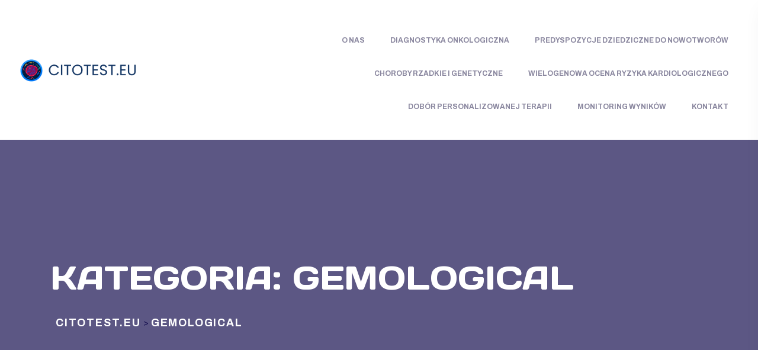

--- FILE ---
content_type: text/html; charset=UTF-8
request_url: https://citotest.eu/category/gemological/
body_size: 12264
content:

<!doctype html>
<html dir="ltr" lang="pl-PL" prefix="og: https://ogp.me/ns#">
<head>
	<meta charset="UTF-8">
    	<meta name="viewport" content="width=device-width, initial-scale=1">
	<link rel="profile" href="https://gmpg.org/xfn/11">
	<title>GEMOLOGICAL - CITOTEST.EU</title>
	<style>img:is([sizes="auto" i], [sizes^="auto," i]) { contain-intrinsic-size: 3000px 1500px }</style>
	
		<!-- All in One SEO 4.7.5.1 - aioseo.com -->
		<meta name="robots" content="max-image-preview:large" />
		<link rel="canonical" href="https://citotest.eu/category/gemological/" />
		<meta name="generator" content="All in One SEO (AIOSEO) 4.7.5.1" />
		<script type="application/ld+json" class="aioseo-schema">
			{"@context":"https:\/\/schema.org","@graph":[{"@type":"BreadcrumbList","@id":"https:\/\/citotest.eu\/category\/gemological\/#breadcrumblist","itemListElement":[{"@type":"ListItem","@id":"https:\/\/citotest.eu\/#listItem","position":1,"name":"Dom","item":"https:\/\/citotest.eu\/","nextItem":"https:\/\/citotest.eu\/category\/gemological\/#listItem"},{"@type":"ListItem","@id":"https:\/\/citotest.eu\/category\/gemological\/#listItem","position":2,"name":"GEMOLOGICAL","previousItem":"https:\/\/citotest.eu\/#listItem"}]},{"@type":"CollectionPage","@id":"https:\/\/citotest.eu\/category\/gemological\/#collectionpage","url":"https:\/\/citotest.eu\/category\/gemological\/","name":"GEMOLOGICAL - CITOTEST.EU","inLanguage":"pl-PL","isPartOf":{"@id":"https:\/\/citotest.eu\/#website"},"breadcrumb":{"@id":"https:\/\/citotest.eu\/category\/gemological\/#breadcrumblist"}},{"@type":"Organization","@id":"https:\/\/citotest.eu\/#organization","name":"CITO","description":"Centrum Innowacyjnych Terapii Onkologicznych","url":"https:\/\/citotest.eu\/"},{"@type":"WebSite","@id":"https:\/\/citotest.eu\/#website","url":"https:\/\/citotest.eu\/","name":"CITO","description":"Centrum Innowacyjnych Terapii Onkologicznych","inLanguage":"pl-PL","publisher":{"@id":"https:\/\/citotest.eu\/#organization"}}]}
		</script>
		<!-- All in One SEO -->

<link rel='dns-prefetch' href='//fonts.googleapis.com' />
<link rel="alternate" type="application/rss+xml" title="CITOTEST.EU &raquo; Kanał z wpisami" href="https://citotest.eu/feed/" />
<link rel="alternate" type="application/rss+xml" title="CITOTEST.EU &raquo; Kanał z komentarzami" href="https://citotest.eu/comments/feed/" />
<link rel="alternate" type="application/rss+xml" title="CITOTEST.EU &raquo; Kanał z wpisami zaszufladkowanymi do kategorii GEMOLOGICAL" href="https://citotest.eu/category/gemological/feed/" />
		<!-- This site uses the Google Analytics by MonsterInsights plugin v9.2.2 - Using Analytics tracking - https://www.monsterinsights.com/ -->
		<!-- Note: MonsterInsights is not currently configured on this site. The site owner needs to authenticate with Google Analytics in the MonsterInsights settings panel. -->
					<!-- No tracking code set -->
				<!-- / Google Analytics by MonsterInsights -->
		<script type="text/javascript">
/* <![CDATA[ */
window._wpemojiSettings = {"baseUrl":"https:\/\/s.w.org\/images\/core\/emoji\/15.0.3\/72x72\/","ext":".png","svgUrl":"https:\/\/s.w.org\/images\/core\/emoji\/15.0.3\/svg\/","svgExt":".svg","source":{"concatemoji":"https:\/\/citotest.eu\/wp-includes\/js\/wp-emoji-release.min.js?ver=6.7.1"}};
/*! This file is auto-generated */
!function(i,n){var o,s,e;function c(e){try{var t={supportTests:e,timestamp:(new Date).valueOf()};sessionStorage.setItem(o,JSON.stringify(t))}catch(e){}}function p(e,t,n){e.clearRect(0,0,e.canvas.width,e.canvas.height),e.fillText(t,0,0);var t=new Uint32Array(e.getImageData(0,0,e.canvas.width,e.canvas.height).data),r=(e.clearRect(0,0,e.canvas.width,e.canvas.height),e.fillText(n,0,0),new Uint32Array(e.getImageData(0,0,e.canvas.width,e.canvas.height).data));return t.every(function(e,t){return e===r[t]})}function u(e,t,n){switch(t){case"flag":return n(e,"\ud83c\udff3\ufe0f\u200d\u26a7\ufe0f","\ud83c\udff3\ufe0f\u200b\u26a7\ufe0f")?!1:!n(e,"\ud83c\uddfa\ud83c\uddf3","\ud83c\uddfa\u200b\ud83c\uddf3")&&!n(e,"\ud83c\udff4\udb40\udc67\udb40\udc62\udb40\udc65\udb40\udc6e\udb40\udc67\udb40\udc7f","\ud83c\udff4\u200b\udb40\udc67\u200b\udb40\udc62\u200b\udb40\udc65\u200b\udb40\udc6e\u200b\udb40\udc67\u200b\udb40\udc7f");case"emoji":return!n(e,"\ud83d\udc26\u200d\u2b1b","\ud83d\udc26\u200b\u2b1b")}return!1}function f(e,t,n){var r="undefined"!=typeof WorkerGlobalScope&&self instanceof WorkerGlobalScope?new OffscreenCanvas(300,150):i.createElement("canvas"),a=r.getContext("2d",{willReadFrequently:!0}),o=(a.textBaseline="top",a.font="600 32px Arial",{});return e.forEach(function(e){o[e]=t(a,e,n)}),o}function t(e){var t=i.createElement("script");t.src=e,t.defer=!0,i.head.appendChild(t)}"undefined"!=typeof Promise&&(o="wpEmojiSettingsSupports",s=["flag","emoji"],n.supports={everything:!0,everythingExceptFlag:!0},e=new Promise(function(e){i.addEventListener("DOMContentLoaded",e,{once:!0})}),new Promise(function(t){var n=function(){try{var e=JSON.parse(sessionStorage.getItem(o));if("object"==typeof e&&"number"==typeof e.timestamp&&(new Date).valueOf()<e.timestamp+604800&&"object"==typeof e.supportTests)return e.supportTests}catch(e){}return null}();if(!n){if("undefined"!=typeof Worker&&"undefined"!=typeof OffscreenCanvas&&"undefined"!=typeof URL&&URL.createObjectURL&&"undefined"!=typeof Blob)try{var e="postMessage("+f.toString()+"("+[JSON.stringify(s),u.toString(),p.toString()].join(",")+"));",r=new Blob([e],{type:"text/javascript"}),a=new Worker(URL.createObjectURL(r),{name:"wpTestEmojiSupports"});return void(a.onmessage=function(e){c(n=e.data),a.terminate(),t(n)})}catch(e){}c(n=f(s,u,p))}t(n)}).then(function(e){for(var t in e)n.supports[t]=e[t],n.supports.everything=n.supports.everything&&n.supports[t],"flag"!==t&&(n.supports.everythingExceptFlag=n.supports.everythingExceptFlag&&n.supports[t]);n.supports.everythingExceptFlag=n.supports.everythingExceptFlag&&!n.supports.flag,n.DOMReady=!1,n.readyCallback=function(){n.DOMReady=!0}}).then(function(){return e}).then(function(){var e;n.supports.everything||(n.readyCallback(),(e=n.source||{}).concatemoji?t(e.concatemoji):e.wpemoji&&e.twemoji&&(t(e.twemoji),t(e.wpemoji)))}))}((window,document),window._wpemojiSettings);
/* ]]> */
</script>
<style id='wp-emoji-styles-inline-css' type='text/css'>

	img.wp-smiley, img.emoji {
		display: inline !important;
		border: none !important;
		box-shadow: none !important;
		height: 1em !important;
		width: 1em !important;
		margin: 0 0.07em !important;
		vertical-align: -0.1em !important;
		background: none !important;
		padding: 0 !important;
	}
</style>
<link rel='stylesheet' id='wp-block-library-css' href='https://citotest.eu/wp-includes/css/dist/block-library/style.min.css?ver=6.7.1' type='text/css' media='all' />
<style id='wp-block-library-theme-inline-css' type='text/css'>
.wp-block-audio :where(figcaption){color:#555;font-size:13px;text-align:center}.is-dark-theme .wp-block-audio :where(figcaption){color:#ffffffa6}.wp-block-audio{margin:0 0 1em}.wp-block-code{border:1px solid #ccc;border-radius:4px;font-family:Menlo,Consolas,monaco,monospace;padding:.8em 1em}.wp-block-embed :where(figcaption){color:#555;font-size:13px;text-align:center}.is-dark-theme .wp-block-embed :where(figcaption){color:#ffffffa6}.wp-block-embed{margin:0 0 1em}.blocks-gallery-caption{color:#555;font-size:13px;text-align:center}.is-dark-theme .blocks-gallery-caption{color:#ffffffa6}:root :where(.wp-block-image figcaption){color:#555;font-size:13px;text-align:center}.is-dark-theme :root :where(.wp-block-image figcaption){color:#ffffffa6}.wp-block-image{margin:0 0 1em}.wp-block-pullquote{border-bottom:4px solid;border-top:4px solid;color:currentColor;margin-bottom:1.75em}.wp-block-pullquote cite,.wp-block-pullquote footer,.wp-block-pullquote__citation{color:currentColor;font-size:.8125em;font-style:normal;text-transform:uppercase}.wp-block-quote{border-left:.25em solid;margin:0 0 1.75em;padding-left:1em}.wp-block-quote cite,.wp-block-quote footer{color:currentColor;font-size:.8125em;font-style:normal;position:relative}.wp-block-quote:where(.has-text-align-right){border-left:none;border-right:.25em solid;padding-left:0;padding-right:1em}.wp-block-quote:where(.has-text-align-center){border:none;padding-left:0}.wp-block-quote.is-large,.wp-block-quote.is-style-large,.wp-block-quote:where(.is-style-plain){border:none}.wp-block-search .wp-block-search__label{font-weight:700}.wp-block-search__button{border:1px solid #ccc;padding:.375em .625em}:where(.wp-block-group.has-background){padding:1.25em 2.375em}.wp-block-separator.has-css-opacity{opacity:.4}.wp-block-separator{border:none;border-bottom:2px solid;margin-left:auto;margin-right:auto}.wp-block-separator.has-alpha-channel-opacity{opacity:1}.wp-block-separator:not(.is-style-wide):not(.is-style-dots){width:100px}.wp-block-separator.has-background:not(.is-style-dots){border-bottom:none;height:1px}.wp-block-separator.has-background:not(.is-style-wide):not(.is-style-dots){height:2px}.wp-block-table{margin:0 0 1em}.wp-block-table td,.wp-block-table th{word-break:normal}.wp-block-table :where(figcaption){color:#555;font-size:13px;text-align:center}.is-dark-theme .wp-block-table :where(figcaption){color:#ffffffa6}.wp-block-video :where(figcaption){color:#555;font-size:13px;text-align:center}.is-dark-theme .wp-block-video :where(figcaption){color:#ffffffa6}.wp-block-video{margin:0 0 1em}:root :where(.wp-block-template-part.has-background){margin-bottom:0;margin-top:0;padding:1.25em 2.375em}
</style>
<style id='classic-theme-styles-inline-css' type='text/css'>
/*! This file is auto-generated */
.wp-block-button__link{color:#fff;background-color:#32373c;border-radius:9999px;box-shadow:none;text-decoration:none;padding:calc(.667em + 2px) calc(1.333em + 2px);font-size:1.125em}.wp-block-file__button{background:#32373c;color:#fff;text-decoration:none}
</style>
<style id='global-styles-inline-css' type='text/css'>
:root{--wp--preset--aspect-ratio--square: 1;--wp--preset--aspect-ratio--4-3: 4/3;--wp--preset--aspect-ratio--3-4: 3/4;--wp--preset--aspect-ratio--3-2: 3/2;--wp--preset--aspect-ratio--2-3: 2/3;--wp--preset--aspect-ratio--16-9: 16/9;--wp--preset--aspect-ratio--9-16: 9/16;--wp--preset--color--black: #000000;--wp--preset--color--cyan-bluish-gray: #abb8c3;--wp--preset--color--white: #ffffff;--wp--preset--color--pale-pink: #f78da7;--wp--preset--color--vivid-red: #cf2e2e;--wp--preset--color--luminous-vivid-orange: #ff6900;--wp--preset--color--luminous-vivid-amber: #fcb900;--wp--preset--color--light-green-cyan: #7bdcb5;--wp--preset--color--vivid-green-cyan: #00d084;--wp--preset--color--pale-cyan-blue: #8ed1fc;--wp--preset--color--vivid-cyan-blue: #0693e3;--wp--preset--color--vivid-purple: #9b51e0;--wp--preset--gradient--vivid-cyan-blue-to-vivid-purple: linear-gradient(135deg,rgba(6,147,227,1) 0%,rgb(155,81,224) 100%);--wp--preset--gradient--light-green-cyan-to-vivid-green-cyan: linear-gradient(135deg,rgb(122,220,180) 0%,rgb(0,208,130) 100%);--wp--preset--gradient--luminous-vivid-amber-to-luminous-vivid-orange: linear-gradient(135deg,rgba(252,185,0,1) 0%,rgba(255,105,0,1) 100%);--wp--preset--gradient--luminous-vivid-orange-to-vivid-red: linear-gradient(135deg,rgba(255,105,0,1) 0%,rgb(207,46,46) 100%);--wp--preset--gradient--very-light-gray-to-cyan-bluish-gray: linear-gradient(135deg,rgb(238,238,238) 0%,rgb(169,184,195) 100%);--wp--preset--gradient--cool-to-warm-spectrum: linear-gradient(135deg,rgb(74,234,220) 0%,rgb(151,120,209) 20%,rgb(207,42,186) 40%,rgb(238,44,130) 60%,rgb(251,105,98) 80%,rgb(254,248,76) 100%);--wp--preset--gradient--blush-light-purple: linear-gradient(135deg,rgb(255,206,236) 0%,rgb(152,150,240) 100%);--wp--preset--gradient--blush-bordeaux: linear-gradient(135deg,rgb(254,205,165) 0%,rgb(254,45,45) 50%,rgb(107,0,62) 100%);--wp--preset--gradient--luminous-dusk: linear-gradient(135deg,rgb(255,203,112) 0%,rgb(199,81,192) 50%,rgb(65,88,208) 100%);--wp--preset--gradient--pale-ocean: linear-gradient(135deg,rgb(255,245,203) 0%,rgb(182,227,212) 50%,rgb(51,167,181) 100%);--wp--preset--gradient--electric-grass: linear-gradient(135deg,rgb(202,248,128) 0%,rgb(113,206,126) 100%);--wp--preset--gradient--midnight: linear-gradient(135deg,rgb(2,3,129) 0%,rgb(40,116,252) 100%);--wp--preset--font-size--small: 13px;--wp--preset--font-size--medium: 20px;--wp--preset--font-size--large: 36px;--wp--preset--font-size--x-large: 42px;--wp--preset--spacing--20: 0.44rem;--wp--preset--spacing--30: 0.67rem;--wp--preset--spacing--40: 1rem;--wp--preset--spacing--50: 1.5rem;--wp--preset--spacing--60: 2.25rem;--wp--preset--spacing--70: 3.38rem;--wp--preset--spacing--80: 5.06rem;--wp--preset--shadow--natural: 6px 6px 9px rgba(0, 0, 0, 0.2);--wp--preset--shadow--deep: 12px 12px 50px rgba(0, 0, 0, 0.4);--wp--preset--shadow--sharp: 6px 6px 0px rgba(0, 0, 0, 0.2);--wp--preset--shadow--outlined: 6px 6px 0px -3px rgba(255, 255, 255, 1), 6px 6px rgba(0, 0, 0, 1);--wp--preset--shadow--crisp: 6px 6px 0px rgba(0, 0, 0, 1);}:where(.is-layout-flex){gap: 0.5em;}:where(.is-layout-grid){gap: 0.5em;}body .is-layout-flex{display: flex;}.is-layout-flex{flex-wrap: wrap;align-items: center;}.is-layout-flex > :is(*, div){margin: 0;}body .is-layout-grid{display: grid;}.is-layout-grid > :is(*, div){margin: 0;}:where(.wp-block-columns.is-layout-flex){gap: 2em;}:where(.wp-block-columns.is-layout-grid){gap: 2em;}:where(.wp-block-post-template.is-layout-flex){gap: 1.25em;}:where(.wp-block-post-template.is-layout-grid){gap: 1.25em;}.has-black-color{color: var(--wp--preset--color--black) !important;}.has-cyan-bluish-gray-color{color: var(--wp--preset--color--cyan-bluish-gray) !important;}.has-white-color{color: var(--wp--preset--color--white) !important;}.has-pale-pink-color{color: var(--wp--preset--color--pale-pink) !important;}.has-vivid-red-color{color: var(--wp--preset--color--vivid-red) !important;}.has-luminous-vivid-orange-color{color: var(--wp--preset--color--luminous-vivid-orange) !important;}.has-luminous-vivid-amber-color{color: var(--wp--preset--color--luminous-vivid-amber) !important;}.has-light-green-cyan-color{color: var(--wp--preset--color--light-green-cyan) !important;}.has-vivid-green-cyan-color{color: var(--wp--preset--color--vivid-green-cyan) !important;}.has-pale-cyan-blue-color{color: var(--wp--preset--color--pale-cyan-blue) !important;}.has-vivid-cyan-blue-color{color: var(--wp--preset--color--vivid-cyan-blue) !important;}.has-vivid-purple-color{color: var(--wp--preset--color--vivid-purple) !important;}.has-black-background-color{background-color: var(--wp--preset--color--black) !important;}.has-cyan-bluish-gray-background-color{background-color: var(--wp--preset--color--cyan-bluish-gray) !important;}.has-white-background-color{background-color: var(--wp--preset--color--white) !important;}.has-pale-pink-background-color{background-color: var(--wp--preset--color--pale-pink) !important;}.has-vivid-red-background-color{background-color: var(--wp--preset--color--vivid-red) !important;}.has-luminous-vivid-orange-background-color{background-color: var(--wp--preset--color--luminous-vivid-orange) !important;}.has-luminous-vivid-amber-background-color{background-color: var(--wp--preset--color--luminous-vivid-amber) !important;}.has-light-green-cyan-background-color{background-color: var(--wp--preset--color--light-green-cyan) !important;}.has-vivid-green-cyan-background-color{background-color: var(--wp--preset--color--vivid-green-cyan) !important;}.has-pale-cyan-blue-background-color{background-color: var(--wp--preset--color--pale-cyan-blue) !important;}.has-vivid-cyan-blue-background-color{background-color: var(--wp--preset--color--vivid-cyan-blue) !important;}.has-vivid-purple-background-color{background-color: var(--wp--preset--color--vivid-purple) !important;}.has-black-border-color{border-color: var(--wp--preset--color--black) !important;}.has-cyan-bluish-gray-border-color{border-color: var(--wp--preset--color--cyan-bluish-gray) !important;}.has-white-border-color{border-color: var(--wp--preset--color--white) !important;}.has-pale-pink-border-color{border-color: var(--wp--preset--color--pale-pink) !important;}.has-vivid-red-border-color{border-color: var(--wp--preset--color--vivid-red) !important;}.has-luminous-vivid-orange-border-color{border-color: var(--wp--preset--color--luminous-vivid-orange) !important;}.has-luminous-vivid-amber-border-color{border-color: var(--wp--preset--color--luminous-vivid-amber) !important;}.has-light-green-cyan-border-color{border-color: var(--wp--preset--color--light-green-cyan) !important;}.has-vivid-green-cyan-border-color{border-color: var(--wp--preset--color--vivid-green-cyan) !important;}.has-pale-cyan-blue-border-color{border-color: var(--wp--preset--color--pale-cyan-blue) !important;}.has-vivid-cyan-blue-border-color{border-color: var(--wp--preset--color--vivid-cyan-blue) !important;}.has-vivid-purple-border-color{border-color: var(--wp--preset--color--vivid-purple) !important;}.has-vivid-cyan-blue-to-vivid-purple-gradient-background{background: var(--wp--preset--gradient--vivid-cyan-blue-to-vivid-purple) !important;}.has-light-green-cyan-to-vivid-green-cyan-gradient-background{background: var(--wp--preset--gradient--light-green-cyan-to-vivid-green-cyan) !important;}.has-luminous-vivid-amber-to-luminous-vivid-orange-gradient-background{background: var(--wp--preset--gradient--luminous-vivid-amber-to-luminous-vivid-orange) !important;}.has-luminous-vivid-orange-to-vivid-red-gradient-background{background: var(--wp--preset--gradient--luminous-vivid-orange-to-vivid-red) !important;}.has-very-light-gray-to-cyan-bluish-gray-gradient-background{background: var(--wp--preset--gradient--very-light-gray-to-cyan-bluish-gray) !important;}.has-cool-to-warm-spectrum-gradient-background{background: var(--wp--preset--gradient--cool-to-warm-spectrum) !important;}.has-blush-light-purple-gradient-background{background: var(--wp--preset--gradient--blush-light-purple) !important;}.has-blush-bordeaux-gradient-background{background: var(--wp--preset--gradient--blush-bordeaux) !important;}.has-luminous-dusk-gradient-background{background: var(--wp--preset--gradient--luminous-dusk) !important;}.has-pale-ocean-gradient-background{background: var(--wp--preset--gradient--pale-ocean) !important;}.has-electric-grass-gradient-background{background: var(--wp--preset--gradient--electric-grass) !important;}.has-midnight-gradient-background{background: var(--wp--preset--gradient--midnight) !important;}.has-small-font-size{font-size: var(--wp--preset--font-size--small) !important;}.has-medium-font-size{font-size: var(--wp--preset--font-size--medium) !important;}.has-large-font-size{font-size: var(--wp--preset--font-size--large) !important;}.has-x-large-font-size{font-size: var(--wp--preset--font-size--x-large) !important;}
:where(.wp-block-post-template.is-layout-flex){gap: 1.25em;}:where(.wp-block-post-template.is-layout-grid){gap: 1.25em;}
:where(.wp-block-columns.is-layout-flex){gap: 2em;}:where(.wp-block-columns.is-layout-grid){gap: 2em;}
:root :where(.wp-block-pullquote){font-size: 1.5em;line-height: 1.6;}
</style>
<link rel='stylesheet' id='contact-form-7-css' href='https://citotest.eu/wp-content/plugins/contact-form-7/includes/css/styles.css?ver=6.0' type='text/css' media='all' />
<link rel='stylesheet' id='bioxlab-custom-css' href='https://citotest.eu/wp-content/themes/bioxlab/assets/css/bioxlab-custom.css?ver=6.7.1' type='text/css' media='all' />
<style id='bioxlab-custom-inline-css' type='text/css'>
body .tp-bt-btn svg circle, body .header-top-mob svg circle { fill: #0E63FF}html:root{
            --tp-icon-blue: #0E63FF;
            --tp-theme-blue: #0E63FF;
            --tp-theme-secondary: #10D0A1;
            --tp-icon-green: #10D0A1
        }body .tp-btn::after{ background-color: #2974FF}body .tp-btn-second::after, body .header-bottom-btn::after{ background-color: #13D9A8}
</style>
<link rel='stylesheet' id='bioxlab-fonts-css' href='https://fonts.googleapis.com/css2?family=Archivo:wght@300;400;500;600;700;800&#038;family=Days+One&#038;display=swap&#038;ver=1768770538' type='text/css' media='all' />
<link rel='stylesheet' id='bootstrap-css' href='https://citotest.eu/wp-content/themes/bioxlab/assets/css/bootstrap.min.css?ver=6.7.1' type='text/css' media='all' />
<link rel='stylesheet' id='animate-css' href='https://citotest.eu/wp-content/themes/bioxlab/assets/css/animate.css?ver=6.7.1' type='text/css' media='all' />
<link rel='stylesheet' id='swiper-bundle-css' href='https://citotest.eu/wp-content/themes/bioxlab/assets/css/swiper-bundle.css?ver=6.7.1' type='text/css' media='all' />
<link rel='stylesheet' id='bioxlab-slick-css' href='https://citotest.eu/wp-content/themes/bioxlab/assets/css/slick.css?ver=6.7.1' type='text/css' media='all' />
<link rel='stylesheet' id='magnific-popup-css' href='https://citotest.eu/wp-content/themes/bioxlab/assets/css/magnific-popup.css?ver=6.7.1' type='text/css' media='all' />
<link rel='stylesheet' id='font-awesome-pro-css' href='https://citotest.eu/wp-content/themes/bioxlab/assets/css/font-awesome-pro.css?ver=6.7.1' type='text/css' media='all' />
<link rel='stylesheet' id='meanmenu-css' href='https://citotest.eu/wp-content/themes/bioxlab/assets/css/meanmenu.css?ver=6.7.1' type='text/css' media='all' />
<link rel='stylesheet' id='nice-select-css' href='https://citotest.eu/wp-content/themes/bioxlab/assets/css/nice-select.css?ver=6.7.1' type='text/css' media='all' />
<link rel='stylesheet' id='flaticon-css' href='https://citotest.eu/wp-content/themes/bioxlab/assets/css/flaticon.css?ver=6.7.1' type='text/css' media='all' />
<link rel='stylesheet' id='jquery-fancybox-css' href='https://citotest.eu/wp-content/themes/bioxlab/assets/css/spacing.css?ver=6.7.1' type='text/css' media='all' />
<link rel='stylesheet' id='bioxlab-core-css' href='https://citotest.eu/wp-content/themes/bioxlab/assets/css/bioxlab-core.css?ver=1768770538' type='text/css' media='all' />
<link rel='stylesheet' id='bioxlab-unit-css' href='https://citotest.eu/wp-content/themes/bioxlab/assets/css/bioxlab-unit.css?ver=1768770538' type='text/css' media='all' />
<link rel='stylesheet' id='bioxlab-woo-css' href='https://citotest.eu/wp-content/themes/bioxlab/assets/css/woo.css?ver=6.7.1' type='text/css' media='all' />
<link rel='stylesheet' id='bioxlab-style-css' href='https://citotest.eu/wp-content/themes/bioxlab/style.css?ver=6.7.1' type='text/css' media='all' />
<script type="text/javascript" src="https://citotest.eu/wp-includes/js/jquery/jquery.min.js?ver=3.7.1" id="jquery-core-js"></script>
<script type="text/javascript" src="https://citotest.eu/wp-includes/js/jquery/jquery-migrate.min.js?ver=3.4.1" id="jquery-migrate-js"></script>
<link rel="https://api.w.org/" href="https://citotest.eu/wp-json/" /><link rel="alternate" title="JSON" type="application/json" href="https://citotest.eu/wp-json/wp/v2/categories/7" /><link rel="EditURI" type="application/rsd+xml" title="RSD" href="https://citotest.eu/xmlrpc.php?rsd" />
<meta name="generator" content="WordPress 6.7.1" />
<meta name="generator" content="Elementor 3.25.8; features: additional_custom_breakpoints, e_optimized_control_loading; settings: css_print_method-external, google_font-enabled, font_display-swap">
			<style>
				.e-con.e-parent:nth-of-type(n+4):not(.e-lazyloaded):not(.e-no-lazyload),
				.e-con.e-parent:nth-of-type(n+4):not(.e-lazyloaded):not(.e-no-lazyload) * {
					background-image: none !important;
				}
				@media screen and (max-height: 1024px) {
					.e-con.e-parent:nth-of-type(n+3):not(.e-lazyloaded):not(.e-no-lazyload),
					.e-con.e-parent:nth-of-type(n+3):not(.e-lazyloaded):not(.e-no-lazyload) * {
						background-image: none !important;
					}
				}
				@media screen and (max-height: 640px) {
					.e-con.e-parent:nth-of-type(n+2):not(.e-lazyloaded):not(.e-no-lazyload),
					.e-con.e-parent:nth-of-type(n+2):not(.e-lazyloaded):not(.e-no-lazyload) * {
						background-image: none !important;
					}
				}
			</style>
			<link rel="icon" href="https://citotest.eu/wp-content/uploads/2023/03/cropped-Dodaj-troche-tresci-32x32.png" sizes="32x32" />
<link rel="icon" href="https://citotest.eu/wp-content/uploads/2023/03/cropped-Dodaj-troche-tresci-192x192.png" sizes="192x192" />
<link rel="apple-touch-icon" href="https://citotest.eu/wp-content/uploads/2023/03/cropped-Dodaj-troche-tresci-180x180.png" />
<meta name="msapplication-TileImage" content="https://citotest.eu/wp-content/uploads/2023/03/cropped-Dodaj-troche-tresci-270x270.png" />
		<style type="text/css" id="wp-custom-css">
			.header-left-menu ul > li {
margin-bottom: 15px;
position: relative;
}
.header-left-menu ul > li a {padding: 0px;}		</style>
		<style id="kirki-inline-styles"></style></head>

<body class="archive category category-gemological category-7 wp-embed-responsive hfeed no-sidebar elementor-default elementor-kit-8">

    

    
    
    
    
    <!-- header start -->
    
<!-- header-area -->
<header  class="d-none d-xl-block">
   <div class="header__area tp-home-one tp-header-default" id="">
      <div class="container-fluid">
         <div class="row align-items-center">
            <div class="col-xxl-2 col-lg-3">
               <div class="logo">
                        
               <a class="standard-logo" href="https://citotest.eu/">
             <img src="https://citotest.eu/wp-content/uploads/2023/03/Dodaj-troche-tresci.png" alt="logo" />
         </a>
                        </div>
            </div>
            <div class="col-xxl-10 col-lg-9 text-end">
               <div class="main-menu">
                  <nav id="mobile-menu">
                         <ul id="menu-main-menu" class=""><li itemscope="itemscope" itemtype="https://www.schema.org/SiteNavigationElement" id="menu-item-1630" class="menu-item menu-item-type-post_type menu-item-object-page menu-item-1630 nav-item"><a title="O nas" href="https://citotest.eu/about/" class="nav-links">O nas</a></li>
<li itemscope="itemscope" itemtype="https://www.schema.org/SiteNavigationElement" id="menu-item-1633" class="menu-item menu-item-type-custom menu-item-object-custom menu-item-1633 nav-item"><a title="Diagnostyka Onkologiczna" href="https://citotest.eu/diagnostyka-onkologiczna/" class="nav-links">Diagnostyka Onkologiczna</a></li>
<li itemscope="itemscope" itemtype="https://www.schema.org/SiteNavigationElement" id="menu-item-1631" class="menu-item menu-item-type-post_type menu-item-object-page menu-item-1631 nav-item"><a title="Predyspozycje dziedziczne do nowotworów" href="https://citotest.eu/predyspozycje-dziedziczne-do-nowotworow/" class="nav-links">Predyspozycje dziedziczne do nowotworów</a></li>
<li itemscope="itemscope" itemtype="https://www.schema.org/SiteNavigationElement" id="menu-item-1625" class="menu-item menu-item-type-post_type menu-item-object-page menu-item-1625 nav-item"><a title="Choroby rzadkie i genetyczne" href="https://citotest.eu/choroby-rzadkie-i-genetyczne/" class="nav-links">Choroby rzadkie i genetyczne</a></li>
<li itemscope="itemscope" itemtype="https://www.schema.org/SiteNavigationElement" id="menu-item-1632" class="menu-item menu-item-type-post_type menu-item-object-page menu-item-1632 nav-item"><a title="Wielogenowa ocena ryzyka kardiologicznego" href="https://citotest.eu/wielogenowa-ocena-ryzyka-kardiologicznego/" class="nav-links">Wielogenowa ocena ryzyka kardiologicznego</a></li>
<li itemscope="itemscope" itemtype="https://www.schema.org/SiteNavigationElement" id="menu-item-1626" class="menu-item menu-item-type-post_type menu-item-object-page menu-item-1626 nav-item"><a title="Dobór personalizowanej terapii" href="https://citotest.eu/dobor-personalizowanej-terapii/" class="nav-links">Dobór personalizowanej terapii</a></li>
<li itemscope="itemscope" itemtype="https://www.schema.org/SiteNavigationElement" id="menu-item-1628" class="menu-item menu-item-type-post_type menu-item-object-page menu-item-1628 nav-item"><a title="Monitoring wyników" href="https://citotest.eu/monitoring-wynikow/" class="nav-links">Monitoring wyników</a></li>
<li itemscope="itemscope" itemtype="https://www.schema.org/SiteNavigationElement" id="menu-item-1627" class="menu-item menu-item-type-post_type menu-item-object-page menu-item-1627 nav-item"><a title="Kontakt" href="https://citotest.eu/contact/" class="nav-links">Kontakt</a></li>
</ul>                      </nav>
               </div>
            </div>
                     </div>
      </div>
   </div>
</header>
<!-- header-area-end -->  

<!-- tp-mobile-header-area start -->
<div id="" class="tp-mobile-header-area tp-home-lg-banner pt-15 pb-15 d-xl-none">
   <div class="container">
      <div class="row align-items-center">
         <div class="col-4">
            <div class="tp-mob-logo">
                     
               <a class="standard-logo" href="https://citotest.eu/">
             <img src="https://citotest.eu/wp-content/uploads/2023/03/Dodaj-troche-tresci.png" alt="logo" />
         </a>
                     </div>
         </div>
         <div class="col-8">
            <div class="tp-mobile-bar d-flex align-items-center justify-content-end">
                              <button class="tp-menu-toggle"><i class="far fa-bars"></i></button>
            </div>
         </div>
      </div>
   </div>
</div>
<!-- tp-mobile-header-area end -->



<!-- sidebar-info -->
<div class="tpsideinfo tp-side-info-area">
   <button class="tpsideinfo__close"><i class="fal fa-times"></i></button>
      <div class="tpsideinfo__logo mb-40">
      <a href="https://citotest.eu/"><img src="https://citotest.eu/wp-content/uploads/2023/03/Dodaj-troche-tresci-2.png" alt="logo"></a>
   </div>
   
   <div class="mobile-menu"></div>

   <div class="tpsideinfo__content mb-60">
               </div>
   <div class="tpsideinfo__content-inputarea mb-60 d-none d-xl-block">
            <div class="tpsideinfo__content-inputarea-input">
                     <p>Please enter subscribe form shortcode</p>
               </div>
   </div>
   <div class="tpsideinfo__gallery mb-35 d-none d-xl-block">
            <div class="tpsideinfo__gallery-item">

                     <p>Please enter instagram feed shortcode</p>
               </div>
   </div>
      
</div>
<!-- sidebar-info-end -->
      
<div class="body-overlay"></div>
    <!-- header end -->

    
        <!-- breadcrumb-area -->
        <section class="breadcrumb__area pt-100 pb-120 breadcrumb__overlay " data-background="">
            <div class="container">
                               <div class="row align-items-center">
                  <div class="col-lg-12 col-md-12 col-12">
                     <div class="tp-breadcrumb mb-30">
                        <h2 class="tp-breadcrumb__title">Kategoria: <span>GEMOLOGICAL</span></h2>
                     </div>

                     <div class="tp-breadcrumb__link d-flex align-items-center">
                        <!-- Breadcrumb NavXT 7.3.1 -->
<span property="itemListElement" typeof="ListItem"><a property="item" typeof="WebPage" title="Przejdź do CITOTEST.EU." href="https://citotest.eu" class="home" ><span property="name">CITOTEST.EU</span></a><meta property="position" content="1"></span> &gt; <span property="itemListElement" typeof="ListItem"><span property="name" class="archive taxonomy category current-item">GEMOLOGICAL</span><meta property="url" content="https://citotest.eu/category/gemological/"><meta property="position" content="2"></span>                     </div>

                  </div>
               </div>
                           </div>
        </section>
         <!-- breadcrumb-area-end -->

             <div class="search-wrapper p-relative transition-3 d-none">
         <div class="search-form transition-3">
             <form method="get" action="https://citotest.eu/" >
                 <input type="search" name="s" value="" placeholder="Enter Your Keyword" >
                 <button type="submit" class="search-btn"><i class="far fa-search"></i></button>
             </form>
             <a href="javascript:void(0);" class="search-close"><i class="far fa-times"></i></a>
         </div>
     </div>
   
<div class="tp-blog-area pt-120 pb-90">
    <div class="container container-box">
        <div class="row">
			<div class="col-lg-8 blog-post-items">
				<div class="postbox__wrapper pr-20">
									<header class="page-header d-none">
						<h1 class="page-title">Kategoria: <span>GEMOLOGICAL</span></h1>					</header><!-- .page-header -->
					
    <article id="post-130" class="postbox__item format-standard mb-60 transition-3 post-130 post type-post status-publish has-post-thumbnail hentry category-gemological tag-bacteria tag-covid-19 tag-test">
         
        <div class="postbox__thumb w-img mb-35">
            <a href="https://citotest.eu/laboratories-used-for-scientific-research-take-many-from/">
                <img fetchpriority="high" width="843" height="402" src="https://citotest.eu/wp-content/uploads/2022/08/blog-in-01.jpg" class="img-responsive wp-post-image" alt="" decoding="async" srcset="https://citotest.eu/wp-content/uploads/2022/08/blog-in-01.jpg 843w, https://citotest.eu/wp-content/uploads/2022/08/blog-in-01-840x402.jpg 840w" sizes="(max-width: 843px) 100vw, 843px" />            </a>
        </div>
        
        <div class="postbox__content">
             <!-- blog meta -->
             
<div class="postbox__meta mb-20">
        <span><a href="https://citotest.eu/author/admin/"><i class="fal fa-user"></i> admin</a></span>
    
    
        <span><i class="fal fa-calendar-check"></i> 10 sierpnia, 2022 </span>
    
        <span><a href="https://citotest.eu/laboratories-used-for-scientific-research-take-many-from/#comments"><i class="fal fa-comments-alt"></i> 2 komentarze</a></span>
    
    <!-- <span><i class="fa-light fa-eye"></i> 1,526 views</span> -->
</div>
            <h3 class="postbox__title mb-20">
                <a href="https://citotest.eu/laboratories-used-for-scientific-research-take-many-from/">Laboratories used for scientific research take many from</a>
            </h3>

            <div class="postbox__text mb-40">
                <p>Sed ut perspiciatis unde omnis iste natus error sit voluptatem accusantium doloremque laudantium, aperiam ipsquae ab illo inventore veritatis et quasi architecto beatae vitae dicta sunt explicabo. Nemo enim voluptatem voluptas sit aspernatur aut odit aut fugit, sed quia consequuntur magni dolores eos qui ratione voluptatem sequi nesciunt. Neque porro quisquam est, qui dolorem ipsum [&hellip;]</p>
            </div>

             <!-- blog btn -->
             
<div class="postbox__read-more">
    <a href="https://citotest.eu/laboratories-used-for-scientific-research-take-many-from/" class="tp-btn">Więcej</a>
</div>
           
        </div>
    </article>


					<div class="basic-pagination">
											</div>
									</div>
			</div>
					        <div class="col-lg-4">
		        	<div class="blog__sidebar pl-70">
						
<div id="block-2" class="sidebar__widget mb-40 widget_block widget_search">    <form role="search" method="get" class="search-form" action="https://citotest.eu/">
        <label>
            <span class="screen-reader-text">Search For</span>
            <input type="search" class="search-field" placeholder="Search..." value="" name="s" title="Search for:" />
        </label>
        <select  name='swp_category_limiter' id='swp_category_limiter' class='postform'>
	<option value='0'>Any Category</option>
	<option class="level-0" value="1">Uncategorized</option>
	<option class="level-0" value="2">ANGIOSPERM</option>
	<option class="level-0" value="3">BECTERIOLOGY</option>
	<option class="level-0" value="4">CHEMISTRY</option>
	<option class="level-0" value="5">COVID ANALYSIS</option>
	<option class="level-0" value="6">FORENSIC SCIENCE</option>
	<option class="level-0" value="7" selected="selected">GEMOLOGICAL</option>
</select>
        <input type="submit" class="search-submit" value="Search" />
    </form>
    </div><div id="block-3" class="sidebar__widget mb-40 widget_block"><div class="wp-block-group"><div class="wp-block-group__inner-container is-layout-flow wp-block-group-is-layout-flow"><h2 class="wp-block-heading">Recent Posts</h2><ul class="wp-block-latest-posts__list wp-block-latest-posts"><li><a class="wp-block-latest-posts__post-title" href="https://citotest.eu/hello-world/">Hello world!</a></li>
<li><a class="wp-block-latest-posts__post-title" href="https://citotest.eu/laboratories-used-for-scientific-research-take-many-from/">Laboratories used for scientific research take many from</a></li>
<li><a class="wp-block-latest-posts__post-title" href="https://citotest.eu/four-ways-to-fullfill-your-task-for-makes-parents-happy-and-healthy/">Four Ways to Fulfill Your Task For Makes Parents Happy and Healthy</a></li>
<li><a class="wp-block-latest-posts__post-title" href="https://citotest.eu/how-autophagy-models-in-mice-could-lead-to-treatment-in-humans/">How autophagy models in mice could lead to treatment in humans</a></li>
<li><a class="wp-block-latest-posts__post-title" href="https://citotest.eu/partnership-to-increase-covid19-testing-capacity-and-track-all-covid-variants/">Partnership to Increase COVID19 Testing Capacity and Track All COVID Variants</a></li>
</ul></div></div></div><div id="block-4" class="sidebar__widget mb-40 widget_block"><div class="wp-block-group"><div class="wp-block-group__inner-container is-layout-flow wp-block-group-is-layout-flow"><h2 class="wp-block-heading">Recent Comments</h2><ol class="wp-block-latest-comments"><li class="wp-block-latest-comments__comment"><article><footer class="wp-block-latest-comments__comment-meta"><a class="wp-block-latest-comments__comment-author" href="https://wordpress.org/">A WordPress Commenter</a> - <a class="wp-block-latest-comments__comment-link" href="https://citotest.eu/hello-world/#comment-1">Hello world!</a></footer></article></li><li class="wp-block-latest-comments__comment"><article><footer class="wp-block-latest-comments__comment-meta"><a class="wp-block-latest-comments__comment-author" href="https://weblearnbd.net/wp/bioxlab">bioxlab</a> - <a class="wp-block-latest-comments__comment-link" href="https://citotest.eu/laboratories-used-for-scientific-research-take-many-from/#comment-4">Laboratories used for scientific research take many from</a></footer></article></li><li class="wp-block-latest-comments__comment"><article><footer class="wp-block-latest-comments__comment-meta"><a class="wp-block-latest-comments__comment-author" href="https://weblearnbd.net/wp/bioxlab">bioxlab</a> - <a class="wp-block-latest-comments__comment-link" href="https://citotest.eu/laboratories-used-for-scientific-research-take-many-from/#comment-3">Laboratories used for scientific research take many from</a></footer></article></li></ol></div></div></div><div id="search-1" class="sidebar__widget mb-40 widget_search"><h3 class="sidebar__widget-title mb-25">Search</h3><div class="sidebar__search"><form action="https://citotest.eu/" method="get"><div class="sidebar__search-input-2 p-relative">
      	<input type="text" value="" required name="s" placeholder="Search post">
      	<button type="submit"> <i class="far fa-search"></i>  </button></div>
		</form></div></div><div id="categories-1" class="sidebar__widget mb-40 widget_categories"><h3 class="sidebar__widget-title mb-25">Category</h3>
			<ul>
					<li class="cat-item cat-item-2"><a href="https://citotest.eu/category/angiosperm/">ANGIOSPERM</a> (1)
</li>
	<li class="cat-item cat-item-3"><a href="https://citotest.eu/category/becteriology/">BECTERIOLOGY</a> (1)
</li>
	<li class="cat-item cat-item-4"><a href="https://citotest.eu/category/chemistry/">CHEMISTRY</a> (1)
</li>
	<li class="cat-item cat-item-5"><a href="https://citotest.eu/category/covid-analysis/">COVID ANALYSIS</a> (1)
</li>
	<li class="cat-item cat-item-6"><a href="https://citotest.eu/category/forensic-science/">FORENSIC SCIENCE</a> (1)
</li>
	<li class="cat-item cat-item-7 current-cat"><a aria-current="page" href="https://citotest.eu/category/gemological/">GEMOLOGICAL</a> (1)
</li>
	<li class="cat-item cat-item-1"><a href="https://citotest.eu/category/uncategorized/">Uncategorized</a> (1)
</li>
			</ul>

			</div><div id="tp-latest-posts-1" class="sidebar__widget mb-40 widget_tp-latest-posts"><h3 class="sidebar__widget-title mb-25"> 			Recent Post 		</h3> 		
	    <div class="sidebar__post rc__post">
		    
			<div class="sidebar__widget-content">
				<div class="sidebar__post rc__post">
					<div class="rc__post mb-20 d-flex align-items-center">
												<div class="rc__post-content">
							<div class="rc__meta">
								<span>20 marca, 2023</span>
							</div>
							<h3 class="rc__post-title">
								<a href="https://citotest.eu/hello-world/">Hello world!</a>
							</h3>
						</div>
					</div>
				</div>
			</div>

			
			<div class="sidebar__widget-content">
				<div class="sidebar__post rc__post">
					<div class="rc__post mb-20 d-flex align-items-center">
												<div class="rc__post-thumb">
							<a href="https://citotest.eu/laboratories-used-for-scientific-research-take-many-from/"><img width="80" height="80" src="https://citotest.eu/wp-content/uploads/2022/08/blog-in-01-80x80.jpg" class="attachment-thumbnail size-thumbnail wp-post-image" alt="" decoding="async" /></a>
						</div>
												<div class="rc__post-content">
							<div class="rc__meta">
								<span>10 sierpnia, 2022</span>
							</div>
							<h3 class="rc__post-title">
								<a href="https://citotest.eu/laboratories-used-for-scientific-research-take-many-from/">Laboratories used for scientific research take many</a>
							</h3>
						</div>
					</div>
				</div>
			</div>

			
			<div class="sidebar__widget-content">
				<div class="sidebar__post rc__post">
					<div class="rc__post mb-20 d-flex align-items-center">
												<div class="rc__post-thumb">
							<a href="https://citotest.eu/four-ways-to-fullfill-your-task-for-makes-parents-happy-and-healthy/"><img width="80" height="80" src="https://citotest.eu/wp-content/uploads/2022/08/blog-in-03-80x80.jpg" class="attachment-thumbnail size-thumbnail wp-post-image" alt="" decoding="async" /></a>
						</div>
												<div class="rc__post-content">
							<div class="rc__meta">
								<span>10 sierpnia, 2022</span>
							</div>
							<h3 class="rc__post-title">
								<a href="https://citotest.eu/four-ways-to-fullfill-your-task-for-makes-parents-happy-and-healthy/">Four Ways to Fulfill Your Task For</a>
							</h3>
						</div>
					</div>
				</div>
			</div>

					</div>

		</div>
		<div id="tag_cloud-1" class="sidebar__widget mb-40 widget_tag_cloud"><h3 class="sidebar__widget-title mb-25">Popular Tag</h3><div class="tagcloud"><a href="https://citotest.eu/tag/bacteria/" class="tag-cloud-link tag-link-8 tag-link-position-1" style="font-size: 8pt;" aria-label="BACTERIA (1 element)">BACTERIA</a>
<a href="https://citotest.eu/tag/covid-19/" class="tag-cloud-link tag-link-9 tag-link-position-2" style="font-size: 22pt;" aria-label="COVID-19 (4 elementy)">COVID-19</a>
<a href="https://citotest.eu/tag/data/" class="tag-cloud-link tag-link-10 tag-link-position-3" style="font-size: 8pt;" aria-label="DATA (1 element)">DATA</a>
<a href="https://citotest.eu/tag/gene/" class="tag-cloud-link tag-link-11 tag-link-position-4" style="font-size: 18.5pt;" aria-label="GENE (3 elementy)">GENE</a>
<a href="https://citotest.eu/tag/lab/" class="tag-cloud-link tag-link-12 tag-link-position-5" style="font-size: 8pt;" aria-label="LAB (1 element)">LAB</a>
<a href="https://citotest.eu/tag/medicine/" class="tag-cloud-link tag-link-13 tag-link-position-6" style="font-size: 8pt;" aria-label="MEDICINE (1 element)">MEDICINE</a>
<a href="https://citotest.eu/tag/pandemic/" class="tag-cloud-link tag-link-14 tag-link-position-7" style="font-size: 8pt;" aria-label="PANDEMIC (1 element)">PANDEMIC</a>
<a href="https://citotest.eu/tag/symptoms/" class="tag-cloud-link tag-link-15 tag-link-position-8" style="font-size: 8pt;" aria-label="SYMPTOMS (1 element)">SYMPTOMS</a>
<a href="https://citotest.eu/tag/test/" class="tag-cloud-link tag-link-16 tag-link-position-9" style="font-size: 18.5pt;" aria-label="TEST (3 elementy)">TEST</a>
<a href="https://citotest.eu/tag/virus/" class="tag-cloud-link tag-link-17 tag-link-position-10" style="font-size: 8pt;" aria-label="VIRUS (1 element)">VIRUS</a></div>
</div>	            	</div>
	            </div>
			        </div>
    </div>
</div>

<!-- footer-area -->
<footer class="theme-bg " data-bg-color="" data-background="">
        <div class="footer-area pt-100 pb-50" ><!-- theme-bg -->
        <div class="container">
            <div class="row">
                <div class="col-xl-3 col-lg-4 col-md-6"><div id="custom_html-1" class="widget_text footer-widget footer-col-1 mb-50 widget_custom_html" ><div class="textwidget custom-html-widget"><h4 class="footer-widget__title mb-30">
   <a class="logo" href="https://citotest.eu/"><img src="https://citotest.eu/wp-content/uploads/2023/03/Dodaj-troche-tresci-2.png" alt="logo"></a>
</h4>
<p>Jesteśmy zespołem specjalistów, którzy dążą do innowacyjnego i personalizowanego leczenia chorób. Nasza praca opiera się na najnowszych osiągnięciach nauki i wykorzystaniu sztucznej inteligencji.</p>
<div class="footer-widget__social">
   <a class="tp-f-fb" href="#"><i class="fa-brands fa-facebook-f"></i></a>
</div></div></div></div><div class="col-xl-3 col-lg-4 col-md-6"><div id="nav_menu-1" class="footer-widget footer-col-2 mb-50 widget_nav_menu" ><h4 class="footer-widget__title mb-20">Menu</h4><div class="menu-main-menu-container"><ul id="menu-main-menu-1" class="menu"><li class="menu-item menu-item-type-post_type menu-item-object-page menu-item-1630"><a href="https://citotest.eu/about/">O nas</a></li>
<li class="menu-item menu-item-type-custom menu-item-object-custom menu-item-1633"><a href="https://citotest.eu/diagnostyka-onkologiczna/">Diagnostyka Onkologiczna</a></li>
<li class="menu-item menu-item-type-post_type menu-item-object-page menu-item-1631"><a href="https://citotest.eu/predyspozycje-dziedziczne-do-nowotworow/">Predyspozycje dziedziczne do nowotworów</a></li>
<li class="menu-item menu-item-type-post_type menu-item-object-page menu-item-1625"><a href="https://citotest.eu/choroby-rzadkie-i-genetyczne/">Choroby rzadkie i genetyczne</a></li>
<li class="menu-item menu-item-type-post_type menu-item-object-page menu-item-1632"><a href="https://citotest.eu/wielogenowa-ocena-ryzyka-kardiologicznego/">Wielogenowa ocena ryzyka kardiologicznego</a></li>
<li class="menu-item menu-item-type-post_type menu-item-object-page menu-item-1626"><a href="https://citotest.eu/dobor-personalizowanej-terapii/">Dobór personalizowanej terapii</a></li>
<li class="menu-item menu-item-type-post_type menu-item-object-page menu-item-1628"><a href="https://citotest.eu/monitoring-wynikow/">Monitoring wyników</a></li>
<li class="menu-item menu-item-type-post_type menu-item-object-page menu-item-1627"><a href="https://citotest.eu/contact/">Kontakt</a></li>
</ul></div></div></div><div class="col-xl-3 col-lg-4 col-md-6"><div id="custom_html-2" class="widget_text footer-widget footer-col-3 mb-50 widget_custom_html" ><h4 class="footer-widget__title mb-20">Kontakt</h4><div class="textwidget custom-html-widget"><div class="footer-widget__info">
   <ul>
      <li><a href="#">ul. Zabłocie 25 lok. 4 <br> 30-701 Kraków </a></li>
      <li><a href="tel:123523150">123523150</a></li>
      <li><a href="mailto:kontakt@citotest.eu">kontakt@citotest.eu</a></li>
   </ul>
</div></div></div></div><div class="col-xl-3 col-lg-4 col-md-6"><div id="custom_html-3" class="widget_text footer-widget footer-col-4 mb-50 widget_custom_html" ><h4 class="footer-widget__title mb-20">Zapisz się do newslettera</h4><div class="textwidget custom-html-widget"><p>Zapisz się do naszego newslettera i bądź na bieżąco z najnowszymi informacjami na temat naszych usług.</p>
<div class="footer-widget__newsletter p-relative">
   <form action="#">
      <input type="email" placeholder="Wprowadź email">
      <button class="footer-widget__fw-news-btn"><i class="fa-solid fa-paper-plane"></i></button>
   </form>
</div></div></div></div>            </div>
        </div>
    </div>
        <div class="footer-area-bottom ">
        <div class="container">
            <div class="row">
                <div class="col-xl-12 col-lg-12 col-md-12 col-12 text-center">
                    <div class="footer-widget__copyright">
                    <span>Copyright © 2023 CITOTEST.EU Centrum Innowacyjnych Terapii Onkologicznych</span>
                    </div>
                </div> 
                <div class="col-xl-6 col-lg-6 col-md-12 col-12">
                    <div class="footer-widget__copyright-info info-direction">
                                        </div>
                </div>
            </div>
        </div>
    </div>

</footer>
<!-- footer-area-end -->			<script type='text/javascript'>
				const lazyloadRunObserver = () => {
					const lazyloadBackgrounds = document.querySelectorAll( `.e-con.e-parent:not(.e-lazyloaded)` );
					const lazyloadBackgroundObserver = new IntersectionObserver( ( entries ) => {
						entries.forEach( ( entry ) => {
							if ( entry.isIntersecting ) {
								let lazyloadBackground = entry.target;
								if( lazyloadBackground ) {
									lazyloadBackground.classList.add( 'e-lazyloaded' );
								}
								lazyloadBackgroundObserver.unobserve( entry.target );
							}
						});
					}, { rootMargin: '200px 0px 200px 0px' } );
					lazyloadBackgrounds.forEach( ( lazyloadBackground ) => {
						lazyloadBackgroundObserver.observe( lazyloadBackground );
					} );
				};
				const events = [
					'DOMContentLoaded',
					'elementor/lazyload/observe',
				];
				events.forEach( ( event ) => {
					document.addEventListener( event, lazyloadRunObserver );
				} );
			</script>
			<script type="text/javascript" src="https://citotest.eu/wp-includes/js/dist/hooks.min.js?ver=4d63a3d491d11ffd8ac6" id="wp-hooks-js"></script>
<script type="text/javascript" src="https://citotest.eu/wp-includes/js/dist/i18n.min.js?ver=5e580eb46a90c2b997e6" id="wp-i18n-js"></script>
<script type="text/javascript" id="wp-i18n-js-after">
/* <![CDATA[ */
wp.i18n.setLocaleData( { 'text direction\u0004ltr': [ 'ltr' ] } );
/* ]]> */
</script>
<script type="text/javascript" src="https://citotest.eu/wp-content/plugins/contact-form-7/includes/swv/js/index.js?ver=6.0" id="swv-js"></script>
<script type="text/javascript" id="contact-form-7-js-translations">
/* <![CDATA[ */
( function( domain, translations ) {
	var localeData = translations.locale_data[ domain ] || translations.locale_data.messages;
	localeData[""].domain = domain;
	wp.i18n.setLocaleData( localeData, domain );
} )( "contact-form-7", {"translation-revision-date":"2024-02-05 07:59:38+0000","generator":"GlotPress\/4.0.1","domain":"messages","locale_data":{"messages":{"":{"domain":"messages","plural-forms":"nplurals=3; plural=(n == 1) ? 0 : ((n % 10 >= 2 && n % 10 <= 4 && (n % 100 < 12 || n % 100 > 14)) ? 1 : 2);","lang":"pl"},"Error:":["B\u0142\u0105d:"]}},"comment":{"reference":"includes\/js\/index.js"}} );
/* ]]> */
</script>
<script type="text/javascript" id="contact-form-7-js-before">
/* <![CDATA[ */
var wpcf7 = {
    "api": {
        "root": "https:\/\/citotest.eu\/wp-json\/",
        "namespace": "contact-form-7\/v1"
    }
};
/* ]]> */
</script>
<script type="text/javascript" src="https://citotest.eu/wp-content/plugins/contact-form-7/includes/js/index.js?ver=6.0" id="contact-form-7-js"></script>
<script type="text/javascript" src="https://citotest.eu/wp-content/themes/bioxlab/assets/js/bootstrap.bundle.min.js?ver=6.7.1" id="bootstrap-bundle-js"></script>
<script type="text/javascript" src="https://citotest.eu/wp-content/themes/bioxlab/assets/js/swiper-bundle.js?ver=6.7.1" id="swiper-bundle-js"></script>
<script type="text/javascript" src="https://citotest.eu/wp-content/themes/bioxlab/assets/js/slick.js?ver=6.7.1" id="bioxlab-slick-js"></script>
<script type="text/javascript" src="https://citotest.eu/wp-content/themes/bioxlab/assets/js/magnific-popup.js?ver=6.7.1" id="magnific-popup-js"></script>
<script type="text/javascript" src="https://citotest.eu/wp-content/themes/bioxlab/assets/js/waypoints.js?ver=6.7.1" id="waypoints-js"></script>
<script type="text/javascript" src="https://citotest.eu/wp-content/themes/bioxlab/assets/js/counterup.js?ver=6.7.1" id="counterup-js"></script>
<script type="text/javascript" src="https://citotest.eu/wp-content/themes/bioxlab/assets/js/wow.js?ver=6.7.1" id="wow-js"></script>
<script type="text/javascript" src="https://citotest.eu/wp-content/themes/bioxlab/assets/js/nice-select.js?ver=6.7.1" id="jquery-nice-select-js"></script>
<script type="text/javascript" src="https://citotest.eu/wp-includes/js/imagesloaded.min.js?ver=5.0.0" id="imagesloaded-js"></script>
<script type="text/javascript" src="https://citotest.eu/wp-content/themes/bioxlab/assets/js/isotope-pkgd.js?ver=6.7.1" id="isotope-pkgd-js"></script>
<script type="text/javascript" src="https://citotest.eu/wp-content/themes/bioxlab/assets/js/meanmenu.js?ver=6.7.1" id="meanmenu-js"></script>
<script type="text/javascript" src="https://citotest.eu/wp-content/themes/bioxlab/assets/js/jquery.appear.js?ver=6.7.1" id="appear-js"></script>
<script type="text/javascript" src="https://citotest.eu/wp-content/themes/bioxlab/assets/js/jquery.knob.js?ver=6.7.1" id="knob-js"></script>
<script type="text/javascript" src="https://citotest.eu/wp-content/themes/bioxlab/assets/js/main.js?ver=1768770538" id="bioxlab-main-js"></script>
    </body>
</html>


--- FILE ---
content_type: text/css
request_url: https://citotest.eu/wp-content/themes/bioxlab/assets/css/meanmenu.css?ver=6.7.1
body_size: 1175
content:

/*! #######################################################################

	MeanMenu 2.0.7
	--------

	To be used with jquery.meanmenu.js by Chris Wharton (http://www.meanthemes.com/plugins/meanmenu/)

####################################################################### */

/* hide the link until viewport size is reached */
a.meanmenu-reveal {
	display: none;
}

/* when under viewport size, .mean-container is added to body */
.mean-container .mean-bar {
	float: left;
	width: 100%;
	position: relative;
	background: #070337;
	padding: 4px 0;
	min-height: 42px;
	z-index: 999999;
}

.mean-container a.meanmenu-reveal {
	width: 22px;
	height: 22px;
	padding: 13px 13px 11px 13px;
	position: absolute;
	top: 0;
	right: 0;
	cursor: pointer;
	color: #fff;
	text-decoration: none;
	font-size: 16px;
	text-indent: -9999em;
	line-height: 22px;
	font-size: 1px;
	display: block;
	font-family: Arial, Helvetica, sans-serif;
	font-weight: 700;
}

.mean-container a.meanmenu-reveal span {
	display: block;
	background: #fff;
	height: 3px;
	margin-top: 3px;
}

.mean-container .mean-nav {
	float: left;
	width: 100%;
	background: #070337;
	margin-top: 44px;
}

.mean-container .mean-nav ul {
	padding: 0;
	margin: 0;
	width: 100%;
	list-style-type: none;
}

.mean-container .mean-nav ul li {
	position: relative;
	float: left;
	width: 100%;
}

.mean-container .mean-nav ul li a {
	display: block;
	float: left;
	width: 90%;
	padding: 10px 5%;
	margin: 0;
	text-align: left;
	color: #fff;
	border-top: 1px solid #e0e3ed;
	text-decoration: none;
	text-transform: uppercase;
}

.mean-container .mean-nav ul li li a {
	width: 80%;
	padding: 10px 10%;
	text-shadow: none !important;
	visibility: visible;
}

.mean-container .mean-nav ul li.mean-last a {
	border-bottom: none;
	margin-bottom: 0;
}

.mean-container .mean-nav ul li li li a {
	width: 70%;
	padding: 10px 15%;
}

.mean-container .mean-nav ul li li li li a {
	width: 60%;
	padding: 10px 20%;
}

.mean-container .mean-nav ul li li li li li a {
	width: 50%;
	padding: 10px 25%;
}


.mean-container .mean-nav ul li a.mean-expand {
	margin-top: 1px;
	width: 26px;
	height: 32px;
	text-align: center;
	position: absolute;
	right: 0;
	top: 0;
	z-index: 2;
	font-weight: 700;
	background: transparent;
	border: none !important;
	font-size: 14px;
}




.mean-container .mean-push {
	float: left;
	width: 100%;
	padding: 0;
	margin: 0;
	clear: both;
}

.mean-nav .wrapper {
	width: 100%;
	padding: 0;
	margin: 0;
}

/* Fix for box sizing on Foundation Framework etc. */
.mean-container .mean-bar, .mean-container .mean-bar * {
	-webkit-box-sizing: content-box;
	-moz-box-sizing: content-box;
	box-sizing: content-box;
}


.mean-remove {
	display: none !important;
}


/*--- preloader ---*/

.dark #preloader {

  background-color: #232323;

}



#preloader {

  position: fixed;

  top: 0;

  left: 0;

  right: 0;

  bottom: 0;

  background-color: #f7f7f7;

  z-index: 999999;

}



.preloader {

  width: 50px;

  height: 50px;

  display: inline-block;

  padding: 0px;

  text-align: left;

  box-sizing: border-box;

  position: absolute;

  top: 50%;

  left: 50%;

  margin-left: -25px;

  margin-top: -25px;

}



.preloader span {

  position: absolute;

  display: inline-block;

  width: 50px;

  height: 50px;

  border-radius: 100%;

  background: #fb4f53;

  -webkit-animation: preloader 1.3s linear infinite;

  animation: preloader 1.3s linear infinite;

}



.preloader span:last-child {

  animation-delay: -0.8s;

  -webkit-animation-delay: -0.8s;

}



@keyframes preloader {

  0% {

    transform: scale(.7, .7);

  }

  50% {

    transform: scale(1, 1);

  }

  100% {

    transform: scale(.7, .7);

  }

}



@-webkit-keyframes preloader {

	0% {

		transform: scale(.7, .7);
	
	  }
	
	  50% {
	
		transform: scale(1, 1);
	
	  }
	
	  100% {
	
		transform: scale(.7, .7);
	
	  }

}



/*--- end of preloader ---*/

--- FILE ---
content_type: text/css
request_url: https://citotest.eu/wp-content/themes/bioxlab/assets/css/bioxlab-core.css?ver=1768770538
body_size: 24374
content:
@charset "UTF-8";
:root {
  /**
  @font family declaration
  */
  --tp-ff-body: 'Archivo', sans-serif;
  --tp-ff-heading: 'Days One', sans-serif;
  --tp-ff-p: 'Archivo', sans-serif;
  --tp-ff-fontawesome: "Font Awesome 6 Pro";
  /**
  @color declaration
  */
  --tp-common-white: #ffffff;
  --tp-common-black: #000;
  --tp-heading-primary: #171151;
  --tp-grey-1: #F2F5FA;
  --tp-text-body: #171151;
  --tp-text-1: #A9B7D1;
  --tp-text-2: #8A879F;
  --tp-text-3: #B7B6C4;
  --tp-theme-primary: #171151;
  --tp-theme-secondary: #10D0A1;
  --tp-theme-blue: #0E63FF;
  --tp-theme-pink: #F72A75;
  --tp-theme-sky: #42BFFF;
  --tp-border-primary: #ECEEF3;
  --tp-border-secondary: #D1D6E0;
  --tp-icon-blue: #0E63FF;
  --tp-icon-blue-light: #E7efFF;
  --tp-icon-green: #10D0A1;
  --tp-icon-green-light: #E7FAF6;
  --tp-icon-pink: #F72A75;
  --tp-icon-pink-light: #FEEAf1;
  --tp-icon-sky: #42BFFF;
  --tp-icon-sky-light: #ECF9FF;
  --tp-icon-red: #FF0000;
  --tp-icon-tweet: #1DA1F2;
  --tp-icon-fb: #4267B2;
  --tp-icon-skype: #00A6E4;
}

/*-----------------------------------------------------------------------------------

    Theme Name: Bioxlab - Laboratory & Science Research
    Author: Theme Pure
    Support: basictheme@gmail.com
    Description: Template Name  – HTML5 Template
    Version: 1.0

-----------------------------------------------------------------------------------

/************ TABLE OF CONTENTS ***************

    01. THEME DEFAULT CSS
    02. HEADER CSS
    03. MEAN MENU CSS
    04. BANNER CSS START
    05. SLIDER CSS START
    06. SERVICES CSS START
    07. ABOUT CSS START
    08. COUNTER CSS START
    09. GALLERY CSS START
    10. CHOOSE CSS START
    11. APPOINMENT CSS START
    12. TEAM CSS START
    13. TESTIMONIAL CSS START
    14. CTA CSS START
    15. BLOG CSS START
    16. RESEARCH CSS START
    17. PRICING CSS START
    18. FAQ CSS START
    19. SHOP CSS START
    20. CART CSS START
    21. PORTFOLIO CSS START
    22. FOOTER CSS START


**********************************************/
/*----------------------------------------*/
/*  01. THEME DEFAULT CSS START
/*----------------------------------------*/
* {
  margin: 0;
  padding: 0;
  box-sizing: border-box;
}

/*---------------------------------
	typography css start 
---------------------------------*/
body {
  font-family: var(--tp-ff-body);
  font-size: 15px;
  font-weight: 400;
  color: var(--tp-text-body);
  line-height: 26px;
  overflow-X: hidden !important;
}

a {
  text-decoration: none;
  -webkit-transition: all 0.3s ease-out 0s;
  -moz-transition: all 0.3s ease-out 0s;
  -ms-transition: all 0.3s ease-out 0s;
  -o-transition: all 0.3s ease-out 0s;
  transition: all 0.3s ease-out 0s;
}

h1,
h2,
h3,
h4,
h5,
h6 {
  font-family: var(--tp-ff-heading);
  color: var(--tp-header-1);
  margin-top: 0px;
  font-weight: var(--tp-fw-sbold);
  line-height: 1.2;
  -webkit-transition: all 0.3s ease-out 0s;
  -moz-transition: all 0.3s ease-out 0s;
  -ms-transition: all 0.3s ease-out 0s;
  -o-transition: all 0.3s ease-out 0s;
  transition: all 0.3s ease-out 0s;
}

h1 {
  font-size: 40px;
}

h2 {
  font-size: 32px;
}

h3 {
  font-size: 28px;
}

h4 {
  font-size: 24px;
}

h5 {
  font-size: 20px;
}

h6 {
  font-size: 16px;
}

ul {
  margin: 0px;
  padding: 0px;
}

p {
  font-family: var(--tp-ff-p);
  font-size: 15px;
  font-weight: 400;
  color: var(--tp-text-body);
  margin-bottom: 15px;
  line-height: 26px;
}

a,
.btn,
button,
p,
i,
input,
select,
textarea,
li,
img,
svg path,
*::after,
*::before,
.transition-3,
h1,
h2,
h3,
h4,
h5,
h6 {
  -webkit-transition: all 0.3s ease-out 0s;
  -moz-transition: all 0.3s ease-out 0s;
  -ms-transition: all 0.3s ease-out 0s;
  -o-transition: all 0.3s ease-out 0s;
  transition: all 0.3s ease-out 0s;
}

a:focus,
.button:focus {
  text-decoration: none;
  outline: none;
}

a:focus,
a:hover {
  color: inherit;
  text-decoration: none;
}

a,
button {
  color: inherit;
  outline: none;
  border: none;
  background: transparent;
}

button:hover {
  cursor: pointer;
}

button:focus {
  outline: 0;
}

.uppercase {
  text-transform: uppercase;
}

.capitalize {
  text-transform: capitalize;
}

input {
  outline: none;
}

input[type=color] {
  appearance: none;
  -moz-appearance: none;
  -webkit-appearance: none;
  background: none;
  border: 0;
  cursor: pointer;
  height: 100%;
  width: 100%;
  padding: 0;
  border-radius: 50%;
}

*::-moz-selection {
  background: var(--tp-common-black);
  color: var(--tp-common-white);
  text-shadow: none;
}

::-moz-selection {
  background: var(--tp-common-black);
  color: var(--tp-common-white);
  text-shadow: none;
}

::selection {
  background: var(--tp-common-black);
  color: var(--tp-common-white);
  text-shadow: none;
}

input::-webkit-input-placeholder, textarea::-webkit-input-placeholder {
  font-size: 15px;
  color: #B2B0C1;
}
input:-moz-placeholder, textarea:-moz-placeholder {
  font-size: 15px;
  color: #B2B0C1;
}
input::-moz-placeholder, textarea::-moz-placeholder {
  font-size: 15px;
  color: #B2B0C1;
}
input:-ms-input-placeholder, textarea:-ms-input-placeholder {
  font-size: 15px;
  color: #B2B0C1;
}

/*---------------------------------
    common classes css start 
---------------------------------*/
.w-img img {
  max-width: 100%;
}

.m-img img {
  max-width: 100%;
}

.fix {
  overflow: hidden;
}

.clear {
  clear: both;
}

.z-index-1 {
  z-index: 1;
}

.z-index-11 {
  z-index: 11;
}

.overflow-y-visible {
  overflow-x: hidden;
  overflow-y: visible;
}

.p-relative {
  position: relative;
}

.p-absolute {
  position: absolute;
}

.include-bg {
  background-position: center;
  background-size: cover;
  background-repeat: no-repeat;
}

.f-left {
  float: left;
}

.f-right {
  float: right;
}

.basic-pagination ul li {
  display: inline-block;
}
.basic-pagination ul li:not(:last-child) {
  margin-right: 6px;
}
.basic-pagination ul li a, .basic-pagination ul li span {
  display: inline-block;
  width: 50px;
  height: 50px;
  line-height: 50px;
  text-align: center;
  -webkit-border-radius: 7px;
  -moz-border-radius: 7px;
  -o-border-radius: 7px;
  -ms-border-radius: 7px;
  border-radius: 7px;
  border: 1px solid var(--tp-grey-1);
  font-size: 14px;
  font-weight: 500;
  color: var(--tp-text-2);
}
@media (max-width: 767px) {
  .basic-pagination ul li a, .basic-pagination ul li span {
    width: 40px;
    height: 40px;
    line-height: 40px;
  }
}
.basic-pagination ul li a:hover, .basic-pagination ul li a.current, .basic-pagination ul li span:hover, .basic-pagination ul li span.current {
  background: var(--tp-theme-blue);
  border-color: var(--tp-theme-blue);
  color: var(--tp-common-white);
}

/* scrollUp */
.scroll-top {
  width: 50px;
  height: 50px;
  line-height: 50px;
  position: fixed;
  bottom: -10%;
  right: 50px;
  font-size: 16px;
  border-radius: 6px;
  z-index: 99;
  color: var(--tp-common-white);
  text-align: center;
  cursor: pointer;
  background: var(--tp-theme-secondary);
  transition: 1s ease;
  border: none;
}
@media (max-width: 767px) {
  .scroll-top {
    right: 30px;
    width: 40px;
    height: 40px;
    line-height: 40px;
  }
}

.scroll-top.open {
  bottom: 30px;
}

.scroll-top::after {
  position: absolute;
  z-index: -1;
  content: "";
  top: 100%;
  left: 5%;
  height: 10px;
  width: 90%;
  opacity: 1;
  background: radial-gradient(ellipse at center, rgba(0, 0, 0, 0.25) 0%, rgba(0, 0, 0, 0) 80%);
}

.scroll-top:hover {
  background: var(--tp-theme-pink);
}

/* Preloader */
#preloadertp {
  position: fixed;
  top: 0;
  left: 0;
  width: 100%;
  height: 100%;
  background-color: #fff;
  z-index: 999999;
  display: -webkit-box;
  display: -ms-flexbox;
  display: flex;
  justify-content: center;
  align-items: center;
  pointer-events: none;
  color: var(--tp-theme-secondary);
}

#preloadertp img {
  width: 70px;
  animation: preloader 3s linear infinite;
}

/*--
    - Spacing
-----------------------------------------*/
.tp-bt-btn {
  display: inline-block;
  font-size: 14px;
  font-weight: 600;
  padding: 20px 42px;
  border-radius: 5px;
  background: var(--tp-common-white);
}
.tp-bt-btn:hover {
  color: var(--tp-icon-green);
}
.tp-bt-btn span {
  color: var(--tp-text-2);
  margin-left: 10px;
  text-transform: uppercase;
}
@media only screen and (min-width: 1400px) and (max-width: 1600px) {
  .tp-bt-btn {
    padding: 20px 30px;
  }
}
@media only screen and (min-width: 1200px) and (max-width: 1399px) {
  .tp-bt-btn {
    padding: 20px 15px;
  }
}
@media only screen and (min-width: 768px) and (max-width: 991px) {
  .tp-bt-btn {
    box-shadow: rgba(100, 100, 111, 0.1) 1px 5px 20px 1px;
    line-height: 1;
    padding: 16px 25px 12px 25px;
  }
}

.tp-cta-btn {
  display: inline-block;
  font-size: 14px;
  font-weight: 600;
  padding: 19px 46px;
  border-radius: 5px;
  background: var(--tp-icon-green);
  color: var(--tp-common-white);
}
.tp-cta-btn span {
  text-transform: uppercase;
  color: var(--tp-common-white);
  margin-left: 10px;
  margin-right: 4px;
}
.tp-cta-btn:hover {
  color: var(--tp-text-body);
}

.tp-btn,
.tp-btn-second {
  font-size: 15px;
  line-height: 1;
  font-weight: 700;
  padding: 25px 45px;
  background-color: var(--tp-theme-blue);
  text-align: center;
  display: inline-block;
  border-radius: 5px;
  text-transform: uppercase;
  color: var(--tp-common-white);
  position: relative;
  overflow: hidden;
  z-index: 1;
}
@media only screen and (min-width: 768px) and (max-width: 991px), (max-width: 767px) {
  .tp-btn,
.tp-btn-second {
    padding: 20px 40px;
  }
}
.tp-btn::after,
.tp-btn-second::after {
  content: "";
  height: 300px;
  width: 300px;
  background-color: #2974FF;
  border-radius: 50%;
  position: absolute;
  top: 50%;
  left: 50%;
  transform: translateY(-50%) translateX(-50%) scale(0);
  transition: 0.5s cubic-bezier(0.25, 0.46, 0.45, 0.94);
  z-index: -1;
}
.tp-btn:hover,
.tp-btn-second:hover {
  color: #fff;
}
.tp-btn:hover::after,
.tp-btn-second:hover::after {
  transform: translateY(-50%) translateX(-50%) scale(1);
}

@media (max-width: 767px) {
  .tp-btn {
    margin-right: 5px;
  }
}

.tp-btn-second {
  background: var(--tp-icon-green);
}
@media (max-width: 767px) {
  .tp-btn-second {
    margin-left: 0px;
    margin-top: 10px;
  }
}
.tp-btn-second::after {
  content: "";
  height: 300px;
  width: 300px;
  background-color: #13D9A8;
  border-radius: 50%;
  position: absolute;
  top: 50%;
  left: 50%;
  transform: translateY(-50%) translateX(-50%) scale(0);
  transition: 0.5s cubic-bezier(0.25, 0.46, 0.45, 0.94);
  z-index: -1;
}

/* 01. ========= video ripple animation ========== */
@keyframes tp-pulse {
  0% {
    box-shadow: 0 0 0 0 rgba(16, 208, 161, 0.4);
  }
  70% {
    box-shadow: 0 0 0 45px rgba(16, 208, 161, 0);
  }
  100% {
    box-shadow: 0 0 0 0 rgba(16, 208, 161, 0);
  }
}
/* 02. ========= video ripple animation ========== */
@keyframes tp-pulse-2 {
  0% {
    box-shadow: 0 0 0 0 rgba(255, 255, 255, 0.4);
  }
  70% {
    box-shadow: 0 0 0 45px rgba(255, 255, 255, 0);
  }
  100% {
    box-shadow: 0 0 0 0 rgba(255, 255, 255, 0);
  }
}
/* 03. ========= ripple animation ========== */
@keyframes popupBtn {
  0% {
    transform: scale(1);
    opacity: 0.6;
  }
  50% {
    transform: scale(1.6);
    opacity: 0.3;
  }
  100% {
    transform: scale(2.2);
    opacity: 0;
  }
}
/* 04. ========= btn-arrow-animation ========== */
@keyframes tfLeftToRight {
  49% {
    transform: translateX(30%);
  }
  50% {
    opacity: 0;
    transform: translateX(-30%);
  }
  51% {
    opacity: 1;
  }
}
/* 05. ========= firefly ========== */
@keyframes firefly {
  0% {
    opacity: 1;
  }
  50% {
    opacity: 0;
  }
  100% {
    opacity: 1;
    color: white;
  }
}
/* 06. ========= ripple animation ========== */
.tp-ripple-white {
  border-radius: 50%;
  animation: ripple-white 2s linear infinite;
}

@-webkit-keyframes tp-ripple-white {
  0% {
    box-shadow: 0 0 0 10px rgba(255, 255, 255, 0.5), 0 0 0 20px rgba(255, 255, 255, 0.5);
  }
  100% {
    box-shadow: 0 0 0 20px rgba(255, 255, 255, 0.5), 0 0 0 30px rgba(255, 255, 255, 0);
  }
}
@keyframes tp-ripple-white {
  0% {
    box-shadow: 0 0 0 10px rgba(255, 255, 255, 0.5), 0 0 0 20px rgba(255, 255, 255, 0.5);
  }
  100% {
    box-shadow: 0 0 0 20px rgba(255, 255, 255, 0.5), 0 0 0 30px rgba(255, 255, 255, 0);
  }
}
/*--
    - Background color
-----------------------------------------*/
.grey-bg {
  background: var(--tp-grey-1);
}

.theme-bg {
  background: var(--tp-heading-primary);
}

.theme-light-bg {
  background-color: var(--tp-icon-blue);
}

.white-bg {
  background: var(--tp-common-white);
}

.black-bg {
  background: var(--tp-common-black);
}

.breadcrumb__area {
  padding: 200px 0;
}
@media (max-width: 767px), only screen and (min-width: 768px) and (max-width: 991px) {
  .breadcrumb__area {
    padding: 120px 0;
  }
}
.breadcrumb__overlay {
  position: relative;
  z-index: 1;
  margin-top: -2px;
}
.breadcrumb__overlay::after {
  position: absolute;
  content: "";
  top: 0;
  left: 0;
  height: 100%;
  width: 100%;
  background-color: rgba(23, 17, 81, 0.7);
  z-index: -1;
}

.tp-breadcrumb__title {
  color: var(--tp-common-white);
  font-weight: 400;
  font-size: 55px;
  text-transform: uppercase;
  line-height: 1.2;
  margin-bottom: 0;
}
@media only screen and (min-width: 992px) and (max-width: 1199px) {
  .tp-breadcrumb__title {
    font-size: 46px;
  }
}
@media only screen and (min-width: 768px) and (max-width: 991px) {
  .tp-breadcrumb__title {
    font-size: 44px;
  }
}
@media (max-width: 767px) {
  .tp-breadcrumb__title {
    font-size: 36px;
  }
}
.tp-breadcrumb__link {
  flex-wrap: wrap;
}
@media (max-width: 767px) {
  .tp-breadcrumb__link {
    justify-content: start;
  }
}
.tp-breadcrumb__link span {
  color: var(--tp-common-white);
  text-transform: uppercase;
  font-weight: 700;
  font-size: 18px;
  letter-spacing: 1.8px;
  margin: 0 2px;
}
@media only screen and (min-width: 992px) and (max-width: 1199px) {
  .tp-breadcrumb__link span {
    font-size: 16px;
  }
}
.tp-breadcrumb__link span a {
  margin-left: 5px;
}
.tp-breadcrumb__link span a:hover {
  color: var(--tp-icon-green);
}
@media only screen and (min-width: 768px) and (max-width: 991px), (max-width: 767px) {
  .tp-breadcrumb__link span {
    font-size: 16px;
  }
}

@media only screen and (min-width: 768px) and (max-width: 991px) {
  .serv-md {
    justify-content: start;
  }
}

.navtabs__icon {
  font-size: 100px;
  color: var(--tp-icon-green);
  display: inline-block;
}
.navtabs__content p {
  font-size: 16px;
  color: var(--tp-text-2);
}
@media only screen and (min-width: 1200px) and (max-width: 1399px) {
  .navtabs__content p {
    font-size: 15px;
  }
}
@media only screen and (min-width: 1200px) and (max-width: 1399px) {
  .navtabs__content p br {
    display: none;
  }
}

body .navtabs__shape img {
  max-width: inherit;
}

.row .col-xl-4:nth-child(3) .navtabs__shape {
  display: none !important;
}

.nav-primary {
  margin-left: -23px;
}
@media only screen and (min-width: 768px) and (max-width: 991px), (max-width: 767px) {
  .nav-primary {
    margin-left: 0;
  }
}

.nav-secondary {
  margin-left: 30px;
}
@media only screen and (min-width: 768px) and (max-width: 991px), (max-width: 767px) {
  .nav-secondary {
    margin-left: 0;
  }
}

.nav-tertiary {
  margin-left: 58px;
}
@media only screen and (min-width: 768px) and (max-width: 991px), (max-width: 767px) {
  .nav-tertiary {
    margin-left: 0;
  }
}

.tp-nav-tavs {
  display: flex;
  align-items: center;
  justify-content: center;
  color: #171151;
  font-weight: 700;
  font-size: 14px;
}
.tp-nav-tavs li {
  position: relative;
}
.tp-nav-tavs li::before {
  position: absolute;
  content: "";
  height: 40px;
  width: 1px;
  background: #DFE3E9;
  top: 50%;
  transform: translateY(-50%);
}
.tp-nav-tavs li:first-child::before {
  display: none;
}
.tp-nav-tavs .nav-link.active {
  border-bottom: 4px solid var(--tp-icon-green);
  color: var(--tp-theme-primary);
  box-shadow: 0px 10px 10px rgba(21, 48, 73, 0.1);
  background-color: var(--tp-common-white);
}
.tp-nav-tavs button {
  padding: 24px 120px;
  background-color: var(--tp-grey-1);
  color: var(--tp-text-2);
  border-bottom: 4px solid var(--tp-grey-1);
  text-transform: uppercase;
  letter-spacing: 1.4px;
}
@media only screen and (min-width: 992px) and (max-width: 1199px), only screen and (min-width: 1200px) and (max-width: 1399px) {
  .tp-nav-tavs button {
    padding: 24px 80px;
  }
}
@media only screen and (min-width: 768px) and (max-width: 991px) {
  .tp-nav-tavs button {
    padding: 22px 60px;
  }
}
@media (max-width: 767px) {
  .tp-nav-tavs button {
    padding: 12px 20px;
  }
}
.tp-nav-tavs button:hover {
  color: var(--tp-icon-green);
}

.nav-info {
  font-size: 18px;
  color: var(--tp-text-2);
}
@media (max-width: 767px) {
  .nav-info br {
    display: none;
  }
}

.navtabs__shape {
  position: absolute;
  top: 33px;
  left: 360px;
}
@media only screen and (min-width: 1200px) and (max-width: 1399px) {
  .navtabs__shape {
    left: 300px;
  }
}
@media only screen and (min-width: 992px) and (max-width: 1199px) {
  .navtabs__shape {
    left: 230px;
  }
}

.nabthumb img {
  border-radius: 20px;
  width: 100%;
}

@media only screen and (min-width: 1200px) and (max-width: 1399px), only screen and (min-width: 992px) and (max-width: 1199px), only screen and (min-width: 768px) and (max-width: 991px), (max-width: 767px) {
  .nabmission__content {
    padding-top: 0;
    margin-left: 0;
    margin-right: 0;
  }
}
@media only screen and (min-width: 992px) and (max-width: 1199px), (max-width: 767px) {
  .nabmission p {
    font-size: 14px;
    margin-bottom: 15px;
  }
}
.nabmission__title {
  font-weight: 400;
  font-size: 36px;
  line-height: 1.32;
}
@media only screen and (min-width: 992px) and (max-width: 1199px), (max-width: 767px) {
  .nabmission__title {
    font-size: 28px;
    margin-bottom: 15px;
  }
}

.tp-section__sub-title {
  text-transform: uppercase;
  font-weight: 700;
  color: var(--tp-icon-blue);
  display: inline-block;
}
.tp-section__title {
  font-size: 43px;
}
@media only screen and (min-width: 1200px) and (max-width: 1399px) {
  .tp-section__title {
    font-size: 40px;
  }
}
@media (max-width: 767px) {
  .tp-section__title {
    font-size: 32px;
  }
}
.tp-section i {
  font-size: 18px;
  font-weight: 500;
  font-style: normal;
  margin-bottom: 35px;
  display: block;
}
.tp-section__link {
  font-size: 18px;
  font-weight: 500;
  margin-bottom: 25px;
  display: inline-block;
}
.tp-section__link > i {
  display: inline-block;
  margin-bottom: 0;
}
.tp-section__link:hover {
  color: var(--tp-icon-green);
}
.tp-section__link:hover i {
  animation: tfLeftToRight 0.5s forwards;
}
.tp-section p {
  font-size: 15px;
  display: block;
  padding-right: 55px;
}
@media only screen and (min-width: 1400px) and (max-width: 1600px) {
  .tp-section p {
    padding-right: 10px;
  }
}
@media only screen and (min-width: 1200px) and (max-width: 1399px), only screen and (min-width: 768px) and (max-width: 991px) {
  .tp-section p {
    padding: 0px;
  }
}
@media only screen and (min-width: 992px) and (max-width: 1199px) {
  .tp-section p {
    padding: 0px;
    font-size: 14px;
    margin-bottom: 20px;
  }
}
@media (max-width: 767px) {
  .tp-section p {
    padding: 0px;
    font-size: 14px;
    margin-right: 0;
  }
}

.sub-title-white {
  color: var(--tp-common-white);
}

.title-white {
  color: var(--tp-common-white);
}

.left-line {
  position: relative;
}
.left-line::before {
  content: "";
  width: 35px;
  height: 2px;
  background-color: var(--tp-icon-blue);
  display: inline-block;
  margin-right: 10px;
}

.left-line-white {
  position: relative;
}
.left-line-white::before {
  content: "";
  width: 35px;
  height: 2px;
  background-color: var(--tp-common-white);
  display: inline-block;
  margin-right: 10px;
}

.right-line {
  position: relative;
}
.right-line::after {
  content: "";
  width: 35px;
  height: 2px;
  background-color: var(--tp-icon-blue);
  display: inline-block;
  margin-left: 10px;
}

.right-line-white {
  position: relative;
}
.right-line-white::after {
  content: "";
  width: 35px;
  height: 2px;
  background-color: var(--tp-common-white);
  display: inline-block;
  margin-left: 10px;
}

@media only screen and (min-width: 768px) and (max-width: 991px) {
  .tp-section-center {
    text-align: center !important;
  }
}

.header__area {
  padding: 40px 90px 40px 80px;
  position: relative;
  z-index: 2;
}
@media only screen and (min-width: 1400px) and (max-width: 1600px), only screen and (min-width: 1200px) and (max-width: 1399px) {
  .header__area {
    padding: 40px 15px;
  }
}

.main-menu {
  margin: 0 0 0 60px;
}
@media only screen and (min-width: 1200px) and (max-width: 1399px) {
  .main-menu {
    margin: 10px 0 0 0;
  }
}
.main-menu ul > li {
  display: inline-block;
  position: relative;
  z-index: 9;
}
.main-menu ul > li > a {
  padding: 15px 0;
  margin: 0 30px;
  font-size: 14px;
  text-align: left;
  color: var(--tp-text-2);
  font-weight: 700;
  display: block;
  text-transform: uppercase;
}
.main-menu ul > li > a:hover, .main-menu ul > li > a.active {
  color: var(--tp-text-body);
}
@media only screen and (min-width: 1400px) and (max-width: 1600px) {
  .main-menu ul > li > a {
    font-size: 12px;
  }
}
@media only screen and (min-width: 1400px) and (max-width: 1600px), only screen and (min-width: 1200px) and (max-width: 1399px) {
  .main-menu ul > li > a {
    margin: 0 20px;
  }
}
@media only screen and (min-width: 1200px) and (max-width: 1399px) {
  .main-menu ul > li > a {
    font-size: 12px;
  }
}
.main-menu ul > li.has-dropdown a {
  position: relative;
}
.main-menu ul > li.has-dropdown a::after {
  content: "+";
  transform: translateY();
  right: 0;
}
.main-menu ul > li .sub-menu {
  position: absolute;
  top: 110%;
  left: 0;
  width: 200px;
  padding: 20px 30px;
  background: var(--tp-theme-primary);
  opacity: 0;
  visibility: hidden;
  -webkit-transition: all 0.1s ease-out 0s;
  -moz-transition: all 0.1s ease-out 0s;
  -ms-transition: all 0.1s ease-out 0s;
  -o-transition: all 0.1s ease-out 0s;
  transition: all 0.1s ease-out 0s;
}
.main-menu ul > li .sub-menu > li {
  display: block;
  width: 100%;
  margin: 0;
}
.main-menu ul > li .sub-menu > li > a {
  display: block;
  font-weight: 500;
  padding: 5px 5px;
  font-size: 14px;
  z-index: 1;
  color: var(--tp-common-white);
  width: 100%;
  text-transform: capitalize;
  margin: 0;
  -webkit-transition: all 0.3s ease-out 0s;
  -moz-transition: all 0.3s ease-out 0s;
  -ms-transition: all 0.3s ease-out 0s;
  -o-transition: all 0.3s ease-out 0s;
  transition: all 0.3s ease-out 0s;
}
.main-menu ul > li .sub-menu > li > a:hover {
  color: var(--tp-theme-secondary);
}
.main-menu ul > li .sub-menu > li > a::before {
  display: none;
}
.main-menu ul > li .sub-menu > li > a::after {
  display: none;
}
.main-menu ul > li:hover > .sub-menu {
  visibility: visible;
  opacity: 1;
  top: 100%;
}

.header-custom {
  display: flex;
  align-items: center;
  flex: 0 0 auto;
  border-bottom: 1px solid var(--tp-border-primary);
}

.header-logo-box {
  flex: 0 0 auto;
  width: 345px;
  text-align: center;
}
.header-logo-box img {
  width: 220px;
}

.header-menu-box {
  width: 100%;
  border-left: 1px solid var(--tp-border-primary);
}

.header-menu-top {
  border-bottom: 1px solid var(--tp-border-primary);
}

.header-time {
  text-align: right;
  padding: 17px 0;
}
.header-time span {
  text-transform: uppercase;
  font-size: 12px;
  font-weight: 600;
  color: var(--tp-text-2);
  margin-left: 50px;
  margin-right: 30px;
}
@media only screen and (min-width: 1200px) and (max-width: 1399px) {
  .header-time span {
    margin-left: 15px;
    margin-right: 15px;
  }
}
.header-time span i {
  color: var(--tp-text-body);
  font-size: 14px;
  margin-right: 8px;
}

.header-top-mob {
  margin-left: 80px;
  font-size: 15px;
  line-height: 1;
  font-weight: 700;
  text-align: center;
  display: inline-block;
  text-transform: uppercase;
  color: var(--tp-text-2);
  padding: 22px 0;
}
@media only screen and (min-width: 1200px) and (max-width: 1399px) {
  .header-top-mob {
    margin-left: 30px;
  }
}
.header-top-mob span {
  margin-left: 5px;
}
.header-top-mob a {
  color: var(--tp-text-body);
}
.header-top-mob a:hover {
  color: var(--tp-icon-green);
}

.main-menu-second {
  margin: 0 0 0 80px;
}
@media only screen and (min-width: 1200px) and (max-width: 1399px) {
  .main-menu-second {
    margin: 0 0 0 30px;
  }
}

.header-cart-list {
  text-align: end;
}
@media only screen and (min-width: 1200px) and (max-width: 1399px) {
  .header-cart-list {
    margin-right: 25px;
  }
}

.header-bottom-btn {
  font-size: 15px;
  line-height: 1;
  font-weight: 700;
  padding: 25px 45px;
  background-color: var(--tp-icon-blue);
  text-align: center;
  display: inline-block;
  text-transform: uppercase;
  color: var(--tp-common-white);
  position: relative;
  overflow: hidden;
  z-index: 1;
}
@media only screen and (min-width: 768px) and (max-width: 991px), (max-width: 767px) {
  .header-bottom-btn {
    padding: 20px 40px;
  }
}
.header-bottom-btn::after {
  content: "";
  height: 300px;
  width: 300px;
  background-color: #2974FF;
  border-radius: 50%;
  position: absolute;
  top: 50%;
  left: 50%;
  transform: translateY(-50%) translateX(-50%) scale(0);
  transition: 0.5s cubic-bezier(0.25, 0.46, 0.45, 0.94);
  z-index: -1;
}
.header-bottom-btn:hover {
  color: #fff;
}
.header-bottom-btn:hover::after {
  transform: translateY(-50%) translateX(-50%) scale(1);
}
@media only screen and (min-width: 1200px) and (max-width: 1399px) {
  .header-bottom-btn {
    padding: 25px 30px;
  }
}

.main-menu-second ul li {
  margin-right: 60px;
}
.main-menu-second ul li:last-child {
  margin-right: 0;
}
@media only screen and (min-width: 1601px) and (max-width: 1700px) {
  .main-menu-second ul li {
    margin-right: 45px;
  }
}
@media only screen and (min-width: 1400px) and (max-width: 1600px) {
  .main-menu-second ul li {
    margin-right: 30px;
  }
}
@media only screen and (min-width: 1200px) and (max-width: 1399px) {
  .main-menu-second ul li {
    margin-right: 20px;
  }
}
.main-menu-second ul li > a {
  margin: 0;
  padding: 20px 0;
}
.main-menu-second ul li > a::before {
  content: "";
  bottom: 1px;
  left: 0;
  right: 0;
  margin: 0 auto;
  width: 0%;
  height: 2px;
  background-color: var(--tp-icon-green);
  position: absolute;
}
.main-menu-second ul li > a:hover::before, .main-menu-second ul li > a.active::before {
  width: 100%;
}

.tp-menu-toggle {
  font-size: 16px;
  line-height: 0;
}
@media only screen and (min-width: 1200px) and (max-width: 1399px) {
  .tp-menu-toggle {
    margin-right: 25px;
  }
}
@media only screen and (min-width: 992px) and (max-width: 1199px), only screen and (min-width: 768px) and (max-width: 991px), (max-width: 767px) {
  .tp-menu-toggle {
    font-size: 28px;
  }
}

.tp-side-info-area {
  background: #171151;
  position: absolute;
  right: 0;
  top: 0;
  height: 100%;
  padding: 30px;
  width: 350px;
  transform: translateX(120%);
  transition: 0.3s;
  z-index: 99;
}
.tp-side-info-area.tp-sidebar-opened {
  transform: translateX(0);
}
@media (max-width: 767px) {
  .tp-side-info-area {
    width: 300px;
  }
}

.tp-sidebar-close {
  color: #fff;
  position: absolute;
  left: -35px;
  font-size: 21px;
  background: #171151;
  width: 35px;
  height: 35px;
}

.body-overlay {
  background-color: rgba(0, 0, 0, 0.5);
  height: 100%;
  width: 100%;
  position: fixed;
  top: 0;
  z-index: 999999;
  left: 0;
  opacity: 0;
  visibility: hidden;
  transition: all 0.3s ease-out 0s;
}
.body-overlay.opened {
  opacity: 1;
  visibility: visible;
}

.layout-left-right {
  display: flex;
  flex: 0 0 auto;
}
@media only screen and (min-width: 992px) and (max-width: 1199px), only screen and (min-width: 768px) and (max-width: 991px), (max-width: 767px) {
  .layout-left-right {
    display: block;
  }
}

.header-layout-left {
  width: 350px;
  height: 100%;
  position: fixed;
  left: 0;
  top: 0;
  z-index: 99;
}
@media only screen and (min-width: 1500px) and (max-width: 1700px) {
  .header-layout-left {
    width: 300px;
  }
}
@media only screen and (min-width: 1200px) and (max-width: 1500px) {
  .header-layout-left {
    width: 250px;
  }
}

.content-layout-right {
  width: 100%;
}

.content-layout-right {
  width: calc(100% - 350px);
  margin-left: auto;
}
@media only screen and (min-width: 1500px) and (max-width: 1700px) {
  .content-layout-right {
    width: calc(100% - 300px);
  }
}
@media only screen and (min-width: 1200px) and (max-width: 1500px) {
  .content-layout-right {
    width: calc(100% - 250px);
  }
}
@media only screen and (min-width: 992px) and (max-width: 1199px), only screen and (min-width: 768px) and (max-width: 991px), (max-width: 767px) {
  .content-layout-right {
    width: 100%;
  }
}

@media only screen and (min-width: 1601px) and (max-width: 1700px), only screen and (min-width: 1500px) and (max-width: 1700px) {
  .header-left-logo {
    padding-bottom: 40px;
  }
}
@media only screen and (min-width: 1400px) and (max-width: 1600px), only screen and (min-width: 1200px) and (max-width: 1399px) {
  .header-left-logo {
    padding-bottom: 20px;
  }
}
.header-left-logo a {
  margin: 70px 63px;
  display: block;
}
@media only screen and (min-width: 1601px) and (max-width: 1700px), only screen and (min-width: 1500px) and (max-width: 1700px) {
  .header-left-logo a {
    margin: 35px 30px;
  }
}
@media only screen and (min-width: 1400px) and (max-width: 1600px), only screen and (min-width: 1200px) and (max-width: 1399px) {
  .header-left-logo a {
    margin: 35px 25px;
  }
}
@media only screen and (min-width: 1400px) and (max-width: 1600px), only screen and (min-width: 1200px) and (max-width: 1399px) {
  .header-left-logo a {
    margin: 35px 25px;
    text-align: center;
  }
}
@media only screen and (min-width: 1400px) and (max-width: 1600px), only screen and (min-width: 1200px) and (max-width: 1399px) {
  .header-left-logo a img {
    width: 150px;
  }
}

.header-left-menu {
  margin: 0 0 140px 100px;
  border-left: 2px solid #201B58;
}
@media only screen and (min-width: 1601px) and (max-width: 1700px), only screen and (min-width: 1500px) and (max-width: 1700px) {
  .header-left-menu {
    margin: 0 0 90px 80px;
  }
}
@media only screen and (min-width: 1400px) and (max-width: 1600px), only screen and (min-width: 1200px) and (max-width: 1399px) {
  .header-left-menu {
    margin: 0 0 60px 60px;
  }
}
.header-left-menu ul > li {
  margin-bottom: 40px;
  position: relative;
}
.header-left-menu ul > li:last-child {
  margin-bottom: 0;
}
.header-left-menu ul > li.has-dropdown > a::after {
  content: "+";
  right: 0;
}
.header-left-menu ul > li a {
  color: var(--tp-common-white);
  font-weight: 700;
  font-size: 14px;
  text-transform: uppercase;
  padding: 0 22px;
  display: block;
  position: relative;
}
.header-left-menu ul > li a::before {
  content: "";
  left: -2px;
  top: 0;
  bottom: 0;
  margin: 0 auto;
  width: 2px;
  height: 0px;
  background-color: var(--tp-icon-green);
  position: absolute;
}
.header-left-menu ul > li a:hover {
  color: var(--tp-theme-secondary);
}
.header-left-menu ul > li a:hover::before {
  height: 100%;
}
.header-left-menu ul > li:hover > .sub-menu {
  opacity: 1;
  visibility: visible;
  left: 100%;
}
.header-left-menu .sub-menu {
  position: absolute;
  top: 0%;
  left: 105%;
  width: 200px;
  padding: 20px 10px;
  background: #29226a;
  transition: all 0.3s ease-out 0s;
  z-index: 2;
  opacity: 0;
  visibility: hidden;
}
.header-left-menu .sub-menu li {
  margin-bottom: 8px;
}
.header-left-menu .sub-menu li a {
  font-weight: 500;
  font-size: 14px;
  text-transform: capitalize;
}

.header-left-contact {
  text-align: center;
}
.header-left-contact span {
  font-weight: 700;
  font-size: 14px;
  color: var(--tp-theme-secondary);
  text-transform: uppercase;
  display: block;
  margin-bottom: 10px;
}
.header-left-contact a {
  font-family: "Days One";
  font-weight: 400;
  font-size: 30px;
  color: var(--tp-common-white);
}
@media only screen and (min-width: 1400px) and (max-width: 1600px), only screen and (min-width: 1200px) and (max-width: 1399px) {
  .header-left-contact a {
    font-size: 24px;
  }
}
.header-left-contact a:hover {
  color: var(--tp-theme-secondary);
}

.hero-bg {
  background-position: center;
  background-size: cover;
  background-repeat: no-repeat;
  position: relative;
  z-index: 1;
  height: 900px;
}
@media only screen and (min-width: 1601px) and (max-width: 1700px) {
  .hero-bg {
    height: 750px;
  }
}
@media (max-width: 767px) {
  .hero-bg {
    height: 650px;
  }
}
.hero-bg::before {
  position: absolute;
  content: "";
  top: 0;
  left: 0;
  height: 100%;
  width: 100%;
  background: linear-gradient(89.9deg, #0055F1 -6.67%, rgba(23, 17, 81, 0) 73.29%);
  z-index: -1;
}

.tpherobg {
  position: absolute;
  top: 0;
  left: 0;
  z-index: -1;
}

.tpherotext {
  padding-top: 275px;
}
@media only screen and (min-width: 1601px) and (max-width: 1700px), only screen and (min-width: 1500px) and (max-width: 1700px), only screen and (min-width: 1400px) and (max-width: 1600px), only screen and (min-width: 1200px) and (max-width: 1399px) {
  .tpherotext {
    padding-top: 150px;
    padding-left: 40px;
  }
}
@media only screen and (min-width: 992px) and (max-width: 1199px), only screen and (min-width: 768px) and (max-width: 991px), (max-width: 767px) {
  .tpherotext {
    padding-top: 180px;
  }
}
.tpherotext__title {
  font-weight: 400;
  font-size: 60px;
  line-height: 1.16;
  color: var(--tp-common-white);
}
@media (max-width: 767px) {
  .tpherotext__title {
    font-size: 36px;
    margin-bottom: 20px;
  }
}
@media (max-width: 767px) {
  .tpherotext__title br {
    display: none;
  }
}
.tpherotext p {
  font-weight: 500;
  font-size: 18px;
  color: var(--tp-common-white);
  margin-bottom: 50px;
}
@media (max-width: 767px) {
  .tpherotext p {
    font-size: 16px;
  }
}
@media (max-width: 767px) {
  .tpherotext p br {
    display: none;
  }
}

@media only screen and (min-width: 1500px) and (max-width: 1700px) {
  .tp-common-area {
    padding-left: 40px;
    padding-right: 40px;
  }
}
@media only screen and (min-width: 1400px) and (max-width: 1600px) {
  .tp-common-area {
    padding-left: 40px;
    padding-right: 40px;
  }
}
@media only screen and (min-width: 1200px) and (max-width: 1399px) {
  .tp-common-area {
    padding-left: 20px;
    padding-right: 20px;
  }
}

.tp-mob-logo img {
  width: 220px;
  max-width: inherit;
}
@media (max-width: 767px), only screen and (min-width: 768px) and (max-width: 991px) {
  .tp-mob-logo img {
    width: 180px;
  }
}

.logo img {
  width: 220px;
}

.footer-widget__title img {
  max-width: 100%;
}

.tpsideinfo {
  background-color: var(--tp-theme-primary);
  text-align: start;
  position: fixed;
  right: 0;
  top: 0;
  width: 420px;
  height: 100%;
  box-shadow: rgba(5, 13, 54, 0.05) 5px 15px 30px 0px;
  transition: all 0.3s cubic-bezier(0.785, 0.135, 0.15, 0.86);
  z-index: 9999999;
  padding: 30px;
  transform: translateX(100%);
  overflow-y: scroll;
}
@media (max-width: 767px) {
  .tpsideinfo {
    width: 280px;
  }
}
.tpsideinfo.tp-shop-sidebar-opened {
  transform: translateX(0);
}
.tpsideinfo__close {
  color: #fff;
  right: 30px;
  font-size: 18px;
  background: var(--tp-theme-secondary);
  width: 35px;
  height: 35px;
  position: absolute;
  top: 40px;
}
@media (max-width: 767px) {
  .tpsideinfo__close {
    width: 30px;
    height: 30px;
  }
}
.tpsideinfo__logo a img {
  width: 180px;
}
@media (max-width: 767px) {
  .tpsideinfo__logo a img {
    width: 160px;
  }
}
@media only screen and (min-width: 992px) and (max-width: 1199px), only screen and (min-width: 768px) and (max-width: 991px), (max-width: 767px) {
  .tpsideinfo__content {
    padding-top: 35px;
    margin-bottom: 40px;
  }
}
.tpsideinfo__content p {
  font-weight: 500;
  font-size: 18px;
  color: var(--tp-common-white);
  margin-bottom: 55px;
}
.tpsideinfo__content span {
  color: var(--tp-text-2);
  text-transform: uppercase;
  letter-spacing: 1px;
  font-weight: 500;
  font-size: 14px;
  display: block;
  margin-bottom: 8px;
}
.tpsideinfo__content a {
  display: block;
  color: var(--tp-common-white);
  margin-bottom: 5px;
  font-size: 16px;
  font-weight: 500;
}
@media (max-width: 767px) {
  .tpsideinfo__content a {
    font-size: 14px;
  }
}
.tpsideinfo__content a:hover {
  color: var(--tp-theme-secondary);
}
.tpsideinfo__content a i {
  color: #FFDC60;
  margin-right: 5px;
}
.tpsideinfo__content-inputarea span {
  color: var(--tp-text-2);
  text-transform: uppercase;
  letter-spacing: 1px;
  font-weight: 500;
  font-size: 14px;
  display: block;
  margin-bottom: 10px;
}
.tpsideinfo__content-inputarea-input {
  position: relative;
}
.tpsideinfo__content-inputarea-input input {
  width: 100%;
  height: 60px;
  padding: 0 80px 0 25px;
  font-size: 16px;
  color: var(--tp-theme-primary);
  border: none;
  background-color: var(--tp-common-white);
  border-radius: 5px;
  border: 1px solid var(--tp-text-2);
}
.tpsideinfo__content-inputarea-input input::-webkit-input-placeholder {
  color: #777;
}
.tpsideinfo__content-inputarea-input input:-moz-placeholder {
  color: #777;
}
.tpsideinfo__content-inputarea-input input::-moz-placeholder {
  color: #777;
}
.tpsideinfo__content-inputarea-input input:-ms-input-placeholder {
  color: #777;
}
.tpsideinfo__content-inputarea-input-btn {
  position: absolute;
  color: var(--tp-common-white);
  height: 60px;
  width: 60px;
  background-color: var(--tp-icon-green);
  border-radius: 5px;
  top: 0;
  right: 0;
}
.tpsideinfo__content-inputarea-input-btn:hover {
  background-color: var(--tp-icon-pink);
}
.tpsideinfo__gallery span {
  color: var(--tp-text-2);
  text-transform: uppercase;
  letter-spacing: 1px;
  font-weight: 500;
  font-size: 14px;
  display: block;
  margin-bottom: 10px;
}
.tpsideinfo__socialicon a {
  color: var(--tp-common-white);
  margin-right: 20px;
  font-size: 14px;
}
.tpsideinfo__socialicon a:hover {
  color: var(--tp-theme-secondary);
}

.tpsideinfo__gallery ul {
  display: flex;
  flex-wrap: wrap;
}

.tpsideinfo__gallery ul li {
  width: 31.33%;
}

.tpcarticon {
  background: #fff;
  opacity: 0;
  padding: 25px;
  right: -20px;
  top: 110%;
  transition: all 0.5s ease 0s;
  width: 350px;
  z-index: 9;
  box-shadow: 0px 12px 24px 0px rgba(120, 120, 120, 0.3);
  visibility: hidden;
  transform: translateY(10px);
  position: absolute;
  text-align: start;
}
.tpcarticon ul li {
  margin-bottom: 20px;
}
.tpcarticon ul li:last-child {
  margin-bottom: 0;
}
.tpcarticon__img img {
  flex: 0 0 auto;
  width: 85px;
}
.tpcarticon__item {
  display: flex;
  align-items: center;
}
.tpcarticon__content {
  width: 180px;
  flex: 0 0 auto;
  margin-left: 15px;
  margin-right: 15px;
}
.tpcarticon__content-title {
  font-size: 14px;
  font-weight: 600;
  margin-bottom: 10px;
  display: block;
}
.tpcarticon__content-title:hover {
  color: var(--tp-theme-secondary);
}
.tpcarticon__cart-price .new {
  color: var(--tp-theme-primary);
}
.tpcarticon__cart-price span {
  font-weight: 600;
  color: var(--tp-text-2);
}
.tpcarticon__del a {
  color: var(--tp-theme-primary);
}
.tpcarticon__del a:hover {
  color: var(--tp-theme-pink);
}
.tpcarticon__total-price {
  border-top: 1px solid #cacadb;
  overflow: hidden;
  padding-top: 25px;
  margin-top: 10px;
}
.tpcarticon__total-price span {
  color: #747691;
  font-weight: 500;
}
.tpcarticon__checkout-link a {
  background-color: var(--tp-theme-blue);
  color: #fff;
  display: block;
  font-weight: 500;
  padding: 16px 30px;
  text-align: center;
  font-size: 13px;
  margin-bottom: 8px;
  text-transform: uppercase;
  letter-spacing: 2px;
}
.tpcarticon__checkout-link a:hover {
  background-color: var(--tp-theme-pink);
}
.tpcarticon__checkout-link .sec-red-btn {
  background-color: var(--tp-icon-green);
}
.tpcarticon__checkout-link .sec-red-btn:hover {
  background-color: var(--tp-theme-pink);
}

.tp-cart-icon-area {
  position: relative;
  padding: 18px 0;
}
.tp-cart-icon-area:hover .tpcarticon {
  opacity: 1;
  visibility: visible;
  transform: translateY(-5px);
  z-index: 9;
}

.mean-container {
  overflow: hidden;
}

.tp-home-one {
  position: absolute;
  left: 0;
  right: 0;
}

.tp-header-default {
  position: static;
  padding-top: 30px;
  padding-bottom: 30px;
}
.tp-header-default .tp-bt-btn {
  box-shadow: rgba(100, 100, 111, 0.1) 1px 5px 20px 1px;
}

.header-sticky {
  position: fixed;
  left: 0;
  margin: auto;
  top: 0;
  width: 100%;
  box-shadow: 0 0 60px 0 rgba(0, 0, 0, 0.07);
  z-index: 99;
  animation: 300ms ease-in-out 0s normal none 1 running fadeInDown;
  background: var(--tp-common-white);
}
.header-sticky .tp-bt-btn {
  box-shadow: rgba(100, 100, 111, 0.1) 1px 5px 20px 1px;
}

.tp-home-one.header-sticky {
  padding-top: 0px;
  padding-bottom: 0px;
}
.tp-home-one.header-sticky .main-menu nav > ul > li > a {
  padding: 40px 0;
}

.tp-mobile-header-area.header-sticky {
  position: fixed;
  left: 0;
  margin: auto;
  top: 0;
  width: 100%;
  box-shadow: 0 0 60px 0 rgba(0, 0, 0, 0.07);
  z-index: 99;
  animation: 300ms ease-in-out 0s normal none 1 running fadeInDown;
  background: var(--tp-common-white);
}
.tp-mobile-header-area.header-sticky .tp-bt-btn {
  box-shadow: rgba(100, 100, 111, 0.1) 1px 5px 20px 1px;
}

/*----------------------------------------*/
/*  15. MEANMENU CSS START
/*----------------------------------------*/
/* mean menu customize */
.mean-container a.meanmenu-reveal {
  display: none;
}

.mean-container .mean-nav {
  background: none;
  margin-top: 0;
}

.mean-container .mean-bar {
  padding: 0;
  min-height: auto;
  background: none;
}

.mean-container .mean-nav > ul {
  padding: 0;
  margin: 0;
  width: 100%;
  list-style-type: none;
  display: block !important;
}

.mean-container a.meanmenu-reveal {
  display: none !important;
}

.mean-container .mean-nav ul li a {
  width: 100%;
  padding: 10px 0;
  color: #fff;
  border-top: 1px solid #3C3962;
  font-size: 14px;
  line-height: 1.5;
  font-weight: 700;
}
.mean-container .mean-nav ul li a:hover {
  color: #10D0A1;
}

.mean-container .mean-nav ul li a.mean-expand {
  margin-top: 8px;
  padding: 0 !important;
  line-height: 14px;
  border: 1px solid #3C3962 !important;
  height: 26px;
  width: 26px;
  line-height: 26px;
  color: #fff;
  top: 0;
  font-weight: 400;
}
.mean-container .mean-nav ul li a.mean-expand:hover {
  background: var(--clr-theme-1);
  color: var(--tp-common-white);
  border-color: var(--clr-theme-1);
}

.mean-container .mean-nav ul li > a > i {
  display: none;
}

.mean-container .mean-nav ul li > a.mean-expand i {
  display: inline-block;
  font-size: 14px;
}

.mean-container .mean-nav > ul > li:first-child > a {
  border-top: 0;
}

.mean-container .mean-nav ul li a.mean-expand.mean-clicked {
  color: #10D0A1;
}

.mean-container .mean-nav ul li a.mean-expand.mean-clicked i {
  transform: rotate(45deg);
  color: var(--tp-the);
}

/*----------------------------------------*/
/*  04. BANNER CSS START
/*----------------------------------------*/
.banner__sub-title {
  text-transform: uppercase;
  color: var(--tp-icon-blue);
  font-weight: 700;
  display: inline-block;
}
.banner__title {
  font-size: 55px;
  color: var(--tp-heading-primary);
  text-transform: capitalize;
}
@media (max-width: 767px) {
  .banner__title br {
    display: none;
  }
}
@media only screen and (min-width: 992px) and (max-width: 1199px) {
  .banner__title {
    font-size: 48px;
  }
}
@media only screen and (min-width: 768px) and (max-width: 991px) {
  .banner__title {
    font-size: 48px;
  }
}
@media (max-width: 767px) {
  .banner__title {
    font-size: 30px;
    margin-bottom: 15px;
  }
}
@media only screen and (min-width: 768px) and (max-width: 991px) {
  .banner__title br {
    display: none;
  }
}
@media (max-width: 767px) {
  .banner__title br {
    display: none;
  }
}
@media only screen and (min-width: 992px) and (max-width: 1199px) {
  .banner__content {
    padding-top: 80px;
  }
}
@media (max-width: 767px) {
  .banner__content {
    text-align: center;
    padding-top: 80px;
  }
}
.banner__content p {
  font-size: 18px;
  font-weight: 500;
  color: var(--tp-text-2);
  margin-bottom: 45px;
  line-height: 29px;
}
@media (max-width: 767px) {
  .banner__content p {
    font-size: 16px;
  }
}
@media (max-width: 767px) {
  .banner__content p br {
    display: none;
  }
}
.banner__item {
  padding: 20px 22px;
  border: 1px solid var(--tp-border-primary);
  border-radius: 10px;
  -webkit-transition: all 0.34s ease-out 0s;
  -moz-transition: all 0.34s ease-out 0s;
  -ms-transition: all 0.34s ease-out 0s;
  -o-transition: all 0.34s ease-out 0s;
  transition: all 0.34s ease-out 0s;
}
.banner__item:hover {
  border: 1px solid var(--tp-icon-blue);
}
.banner__item:hover .banner__item-icon {
  box-shadow: inset 0 0 0 40px var(--tp-icon-blue);
}
.banner__item:hover .banner__item-icon i {
  color: var(--tp-common-white);
}
.banner__item:hover .pink-icon {
  box-shadow: inset 0 0 0 40px var(--tp-icon-pink);
}
.banner__item:hover .green-icon {
  box-shadow: inset 0 0 0 40px var(--tp-icon-green);
}
.banner__item .pink-icon {
  background-color: var(--tp-icon-pink-light);
}
.banner__item .pink-icon i {
  color: var(--tp-icon-pink);
}
.banner__item .green-icon {
  background-color: var(--tp-icon-green-light);
}
.banner__item .green-icon i {
  color: var(--tp-icon-green);
}
.banner__item.pink-border:hover {
  border: 1px solid var(--tp-icon-pink);
}
.banner__item.green-border:hover {
  border: 1px solid var(--tp-icon-green);
}
.banner__item-content span {
  font-size: 16px;
  font-weight: 500;
}
@media only screen and (min-width: 1200px) and (max-width: 1399px) {
  .banner__item-content span {
    font-size: 14px;
  }
}
.banner__item-icon {
  -webkit-clip-path: polygon(45% 1.33975%, 46.5798% 0.60307%, 48.26352% 0.15192%, 50% 0%, 51.73648% 0.15192%, 53.4202% 0.60307%, 55% 1.33975%, 89.64102% 21.33975%, 91.06889% 22.33956%, 92.30146% 23.57212%, 93.30127% 25%, 94.03794% 26.5798%, 94.48909% 28.26352%, 94.64102% 30%, 94.64102% 70%, 94.48909% 71.73648%, 94.03794% 73.4202%, 93.30127% 75%, 92.30146% 76.42788%, 91.06889% 77.66044%, 89.64102% 78.66025%, 55% 98.66025%, 53.4202% 99.39693%, 51.73648% 99.84808%, 50% 100%, 48.26352% 99.84808%, 46.5798% 99.39693%, 45% 98.66025%, 10.35898% 78.66025%, 8.93111% 77.66044%, 7.69854% 76.42788%, 6.69873% 75%, 5.96206% 73.4202%, 5.51091% 71.73648%, 5.35898% 70%, 5.35898% 30%, 5.51091% 28.26352%, 5.96206% 26.5798%, 6.69873% 25%, 7.69854% 23.57212%, 8.93111% 22.33956%, 10.35898% 21.33975%);
  clip-path: polygon(45% 1.33975%, 46.5798% 0.60307%, 48.26352% 0.15192%, 50% 0%, 51.73648% 0.15192%, 53.4202% 0.60307%, 55% 1.33975%, 89.64102% 21.33975%, 91.06889% 22.33956%, 92.30146% 23.57212%, 93.30127% 25%, 94.03794% 26.5798%, 94.48909% 28.26352%, 94.64102% 30%, 94.64102% 70%, 94.48909% 71.73648%, 94.03794% 73.4202%, 93.30127% 75%, 92.30146% 76.42788%, 91.06889% 77.66044%, 89.64102% 78.66025%, 55% 98.66025%, 53.4202% 99.39693%, 51.73648% 99.84808%, 50% 100%, 48.26352% 99.84808%, 46.5798% 99.39693%, 45% 98.66025%, 10.35898% 78.66025%, 8.93111% 77.66044%, 7.69854% 76.42788%, 6.69873% 75%, 5.96206% 73.4202%, 5.51091% 71.73648%, 5.35898% 70%, 5.35898% 30%, 5.51091% 28.26352%, 5.96206% 26.5798%, 6.69873% 25%, 7.69854% 23.57212%, 8.93111% 22.33956%, 10.35898% 21.33975%);
  background-color: var(--tp-icon-blue-light);
  display: block;
  height: 50px;
  width: 50px;
  text-align: center;
  line-height: 56px;
  margin-right: 15px;
  flex: 0 0 auto;
  -webkit-transition: all 0.5s ease-out 0s;
  -moz-transition: all 0.5s ease-out 0s;
  -ms-transition: all 0.5s ease-out 0s;
  -o-transition: all 0.5s ease-out 0s;
  transition: all 0.5s ease-out 0s;
}
@media only screen and (min-width: 1200px) and (max-width: 1399px) {
  .banner__item-icon {
    margin-right: 15px;
  }
}
.banner__item-icon i {
  color: var(--tp-icon-blue);
  font-size: 21px;
}
.banner__shape {
  position: absolute;
  top: 0;
  right: 0;
  width: 724px;
}
@media only screen and (min-width: 1601px) and (max-width: 1700px), only screen and (min-width: 1400px) and (max-width: 1600px) {
  .banner__shape {
    width: 600px;
  }
}
@media only screen and (min-width: 1200px) and (max-width: 1399px) {
  .banner__shape {
    width: 400px;
  }
}
@media only screen and (min-width: 992px) and (max-width: 1199px) {
  .banner__shape {
    width: 420px;
  }
}
@media (max-width: 767px), only screen and (min-width: 768px) and (max-width: 991px) {
  .banner__shape {
    position: static;
  }
}
div.banner__shape img {
  border-radius: 0px 0px 362px 362px;
  max-width: 100%;
  height: 930px;
  object-fit: cover;
}
@media only screen and (min-width: 992px) and (max-width: 1199px) {
  div.banner__shape img {
    height: 600px;
  }
}
@media only screen and (min-width: 1200px) and (max-width: 1399px) {
  div.banner__shape img {
    height: 630px;
  }
}
@media only screen and (min-width: 1400px) and (max-width: 1600px) {
  div.banner__shape img {
    height: 700px;
  }
}

.banner__video-btn {
  position: absolute;
  bottom: 55px;
  right: 55px;
}
@media only screen and (min-width: 1200px) and (max-width: 1399px) {
  .banner__video-btn {
    bottom: 0;
    right: 35px;
  }
}
@media only screen and (min-width: 992px) and (max-width: 1199px) {
  .banner__video-btn {
    bottom: 0;
  }
}
@media only screen and (min-width: 768px) and (max-width: 991px) {
  .banner__video-btn {
    right: 30px;
    bottom: 50%;
    transform: translateY(-50%);
  }
}
.banner__video-icon {
  height: 115px;
  width: 115px;
  text-align: center;
  line-height: 105px;
  background: var(--tp-icon-green);
  border-radius: 50%;
  color: var(--tp-common-white);
  border: 5px solid var(--tp-common-white);
  font-size: 20px;
  display: block;
  animation: tp-pulse 1.5s infinite;
}
.banner__video-icon:hover {
  background-color: var(--tp-icon-blue);
  color: var(--tp-common-white);
}

.banner-scroll-btn {
  transform: rotate(-90deg);
  position: absolute;
  left: 20px;
  bottom: 100px;
  display: inline-block;
}
@media only screen and (min-width: 1400px) and (max-width: 1600px), only screen and (min-width: 1200px) and (max-width: 1399px) {
  .banner-scroll-btn {
    left: -40px;
  }
}
.banner-scroll-btn:hover {
  color: var(--tp-icon-blue);
}
.banner-scroll-btn:hover span {
  color: var(--tp-icon-blue);
}
.banner-scroll-btn i {
  font-size: 35px;
  transform: rotate(-90deg);
}
@media only screen and (min-width: 1400px) and (max-width: 1600px), only screen and (min-width: 1200px) and (max-width: 1399px) {
  .banner-scroll-btn i {
    font-size: 25px;
  }
}
.banner-scroll-btn span {
  font-weight: 600;
  font-size: 14px;
  letter-spacing: 0.15em;
  text-transform: uppercase;
  color: #AFADBF;
  margin-left: 23px;
}
@media only screen and (min-width: 1400px) and (max-width: 1600px), only screen and (min-width: 1200px) and (max-width: 1399px) {
  .banner-scroll-btn span {
    font-size: 12px;
  }
}

.banner-scroll-btn:hover .bannerscroll::after {
  background-color: var(--tp-icon-blue);
  color: var(--tp-icon-blue);
}

.bannerscroll-icon {
  display: flex;
  align-items: center;
}

.bannerscroll {
  position: relative;
}
.bannerscroll::before {
  position: absolute;
  content: "";
  height: 5px;
  width: 5px;
  background-color: var(--tp-theme-primary);
  border-radius: 50%;
  left: 107px;
  bottom: 15px;
}
@media only screen and (min-width: 1400px) and (max-width: 1600px), only screen and (min-width: 1200px) and (max-width: 1399px) {
  .bannerscroll::before {
    left: 35px;
  }
}
.bannerscroll::after {
  position: absolute;
  content: "";
  height: 370px;
  width: 1px;
  background-color: #AFADBF;
  border-radius: 50%;
  left: 109px;
  bottom: 220px;
}
@media only screen and (min-width: 1400px) and (max-width: 1600px), only screen and (min-width: 1200px) and (max-width: 1399px) {
  .bannerscroll::after {
    left: 34px;
  }
}

.tp-home-lg-banner {
  position: static;
  left: 0;
  right: 0;
  z-index: 5;
}
@media only screen and (min-width: 992px) and (max-width: 1199px) {
  .tp-home-lg-banner {
    position: static;
  }
}

@media only screen and (min-width: 992px) and (max-width: 1199px), only screen and (min-width: 768px) and (max-width: 991px), (max-width: 767px) {
  .banner-area {
    padding-top: 10px;
  }
}

@media only screen and (min-width: 992px) and (max-width: 1199px) {
  .tp-bt-btn-banner .tp-bt-btn {
    box-shadow: rgba(100, 100, 111, 0.1) 0.5px 0.5px 5px 0.5px;
  }
}

@media (min-width: 1500px) {
  .banner__box-item {
    padding-right: 140px;
  }
}
@media only screen and (min-width: 992px) and (max-width: 1199px) {
  .banner__box-item {
    padding-right: 70px;
    padding-top: 40px;
  }
}

/*----------------------------------------*/
/*  05. SLIDER CSS START
/*----------------------------------------*/
.slider-content {
  margin-left: -115px;
}
@media only screen and (min-width: 1400px) and (max-width: 1600px), only screen and (min-width: 1200px) and (max-width: 1399px), only screen and (min-width: 992px) and (max-width: 1199px), only screen and (min-width: 768px) and (max-width: 991px), (max-width: 767px) {
  .slider-content {
    margin-left: 0;
  }
}
@media only screen and (min-width: 768px) and (max-width: 991px), (max-width: 767px) {
  .slider-content {
    margin-left: 0;
    padding-top: 0;
  }
}
.slider-content__title {
  font-size: 57px;
}
@media only screen and (min-width: 992px) and (max-width: 1199px) {
  .slider-content__title {
    font-size: 44px;
  }
}
@media only screen and (min-width: 768px) and (max-width: 991px) {
  .slider-content__title {
    font-size: 44px;
    margin-bottom: 15px;
  }
}
@media (max-width: 767px) {
  .slider-content__title {
    font-size: 34px;
    margin-bottom: 15px;
  }
}
.slider-content p {
  font-size: 18px;
  color: var(--tp-text-body);
  margin-bottom: 53px;
  font-weight: 500;
}
@media only screen and (min-width: 768px) and (max-width: 991px), (max-width: 767px) {
  .slider-content p {
    margin-bottom: 20px;
  }
}
@media only screen and (min-width: 992px) and (max-width: 1199px), (max-width: 767px) {
  .slider-content p br {
    display: none;
  }
}
.slider-content__social {
  margin-left: -115px;
}
@media only screen and (min-width: 1400px) and (max-width: 1600px), only screen and (min-width: 1200px) and (max-width: 1399px), only screen and (min-width: 992px) and (max-width: 1199px), only screen and (min-width: 768px) and (max-width: 991px), (max-width: 767px) {
  .slider-content__social {
    margin-left: 0;
  }
}
@media only screen and (min-width: 768px) and (max-width: 991px), (max-width: 767px) {
  .slider-content__social {
    margin-top: 30px;
    margin-left: 0;
  }
}
.slider-content__social a {
  font-weight: 400;
  font-size: 16px;
  color: var(--tp-text-3);
  text-transform: uppercase;
  margin-right: 55px;
}
@media only screen and (min-width: 992px) and (max-width: 1199px) {
  .slider-content__social a {
    margin-right: 30px;
  }
}
.slider-content__social a i {
  margin-right: 15px;
}
.slider-content__social .facebook-2:hover {
  color: var(--tp-icon-fb);
}
.slider-content__social .youtub-2:hover {
  color: var(--tp-icon-red);
}
.slider-content__social .twitter-2:hover {
  color: var(--tp-icon-tweet);
}
.slider-content__shape {
  position: absolute;
  right: 35px;
  top: 195px;
}
@media only screen and (min-width: 1200px) and (max-width: 1399px) {
  .slider-content__shape {
    right: 380px;
    top: 0;
  }
}
@media only screen and (min-width: 992px) and (max-width: 1199px) {
  .slider-content__shape {
    right: 15px;
    top: 0;
  }
}
@media only screen and (min-width: 768px) and (max-width: 991px) {
  .slider-content__shape {
    right: 200px;
    top: 55px;
  }
}
.slider-content__arrow {
  position: absolute;
  right: 170px;
  bottom: -10px;
}
@media only screen and (min-width: 1200px) and (max-width: 1399px) {
  .slider-content__arrow {
    right: 80px;
  }
}
@media only screen and (min-width: 768px) and (max-width: 991px) {
  .slider-content__arrow {
    right: 30px;
    bottom: 0px;
  }
}
@media (max-width: 767px) {
  .slider-content__arrow {
    right: 50%;
    transform: translateX(50%);
  }
}
.slider-content__arrow .slider-p {
  margin-right: 20px;
}
.slider-content__arrow i {
  display: inline-block;
  height: 50px;
  width: 50px;
  line-height: 50px;
  text-align: center;
  border-radius: 50%;
  border: 1px solid var(--tp-border-secondary);
}
.slider-content__arrow i:hover {
  background-color: var(--tp-theme-primary);
  color: var(--tp-common-white);
  border: 1px solid var(--tp-theme-primary);
}

.tp-slider .swiper-slide-active .slider-content__title, .tp-slider .swiper-slide-active p, .tp-slider .swiper-slide-active .slider-content__btn {
  animation-fill-mode: both;
  animation-name: fadeInUp;
}

.tp-slider .swiper-slide-active .slider-content__title {
  animation-delay: 0.3s;
  animation-duration: 0.3s;
}

@media only screen and (min-width: 768px) and (max-width: 991px), (max-width: 767px) {
  .slider-content__title br {
    display: none;
  }
}

.tp-slider .swiper-slide-active p {
  animation-delay: 0.5s;
  animation-duration: 0.5s;
}

.tp-slider .swiper-slide-active .slider-content__btn {
  animation-delay: 0.7s;
  animation-duration: 0.7s;
}

.tp-slider .swiper-slide-active .slider-content__bg, .tp-slider .swiper-slide-active .slider-content__shape {
  animation-fill-mode: both;
  animation-name: fadeInRight;
}

@media only screen and (min-width: 768px) and (max-width: 991px), (max-width: 767px) {
  .slider-content__shape img {
    width: 200px;
  }
}

.tp-slider .swiper-slide-active .slider-content__bg {
  animation-delay: 0.8s;
  animation-duration: 0.8s;
}

.tp-slider .swiper-slide-active .slider-content__shape {
  animation-delay: 0.6s;
  animation-duration: 0.6s;
}

.slider-content__bg img {
  max-width: 100%;
}
@media only screen and (min-width: 768px) and (max-width: 991px) {
  .slider-content__bg img {
    width: 290px;
  }
}
@media (max-width: 767px), only screen and (min-width: 768px) and (max-width: 991px) {
  .slider-content__bg img {
    margin-bottom: 40px;
  }
}

@media only screen and (min-width: 768px) and (max-width: 991px), (max-width: 767px) {
  .slider-content__btn {
    margin-bottom: 30px;
  }
}

.slider-tp-top {
  height: 870px;
}
@media only screen and (min-width: 768px) and (max-width: 991px), (max-width: 767px) {
  .slider-tp-top {
    height: 780px;
    padding-top: 50px;
  }
}

.slider-social {
  position: absolute;
  bottom: 97px;
  left: 0;
  right: 0;
  z-index: 9;
}
@media only screen and (min-width: 768px) and (max-width: 991px), (max-width: 767px) {
  .slider-social {
    bottom: 50px;
  }
}

/*----------------------------------------*/
/*  06. SERVICES CSS START
/*----------------------------------------*/
.search-form {
  padding: 50px 65px;
  background: var(--tp-common-white);
  border-radius: 5px;
}
@media only screen and (min-width: 768px) and (max-width: 991px) {
  .search-form {
    padding: 30px;
  }
}
@media (max-width: 767px) {
  .search-form {
    padding: 25px 15px;
  }
}
.search-form form {
  position: relative;
}
.search-form form input {
  width: 100%;
  padding: 35px 250px 35px 35px;
  border: 2px solid var(--tp-icon-green);
  border-radius: 5px;
}
@media (max-width: 767px) {
  .search-form form input {
    padding: 15px;
  }
}
.search-form form input:focus::placeholder {
  opacity: 0;
}
.search-form form .search-btn {
  position: absolute;
  right: 15px;
  top: 50%;
  transform: translateY(-50%);
}
@media (max-width: 767px) {
  .search-form form .search-btn {
    position: static;
    margin-top: 15px;
    transform: translateY(0);
  }
}

.services-item {
  background-color: var(--tp-common-white);
  padding: 70px 55px 70px 50px;
  border-radius: 5px;
}
@media (max-width: 767px) {
  .services-item {
    padding: 50px 25px 50px 25px;
  }
}
@media only screen and (min-width: 768px) and (max-width: 991px) {
  .services-item {
    padding: 50px 20px 50px 35px;
  }
}
.services-item__icon {
  -webkit-clip-path: polygon(45% 1.33975%, 46.5798% 0.60307%, 48.26352% 0.15192%, 50% 0%, 51.73648% 0.15192%, 53.4202% 0.60307%, 55% 1.33975%, 89.64102% 21.33975%, 91.06889% 22.33956%, 92.30146% 23.57212%, 93.30127% 25%, 94.03794% 26.5798%, 94.48909% 28.26352%, 94.64102% 30%, 94.64102% 70%, 94.48909% 71.73648%, 94.03794% 73.4202%, 93.30127% 75%, 92.30146% 76.42788%, 91.06889% 77.66044%, 89.64102% 78.66025%, 55% 98.66025%, 53.4202% 99.39693%, 51.73648% 99.84808%, 50% 100%, 48.26352% 99.84808%, 46.5798% 99.39693%, 45% 98.66025%, 10.35898% 78.66025%, 8.93111% 77.66044%, 7.69854% 76.42788%, 6.69873% 75%, 5.96206% 73.4202%, 5.51091% 71.73648%, 5.35898% 70%, 5.35898% 30%, 5.51091% 28.26352%, 5.96206% 26.5798%, 6.69873% 25%, 7.69854% 23.57212%, 8.93111% 22.33956%, 10.35898% 21.33975%);
  clip-path: polygon(45% 1.33975%, 46.5798% 0.60307%, 48.26352% 0.15192%, 50% 0%, 51.73648% 0.15192%, 53.4202% 0.60307%, 55% 1.33975%, 89.64102% 21.33975%, 91.06889% 22.33956%, 92.30146% 23.57212%, 93.30127% 25%, 94.03794% 26.5798%, 94.48909% 28.26352%, 94.64102% 30%, 94.64102% 70%, 94.48909% 71.73648%, 94.03794% 73.4202%, 93.30127% 75%, 92.30146% 76.42788%, 91.06889% 77.66044%, 89.64102% 78.66025%, 55% 98.66025%, 53.4202% 99.39693%, 51.73648% 99.84808%, 50% 100%, 48.26352% 99.84808%, 46.5798% 99.39693%, 45% 98.66025%, 10.35898% 78.66025%, 8.93111% 77.66044%, 7.69854% 76.42788%, 6.69873% 75%, 5.96206% 73.4202%, 5.51091% 71.73648%, 5.35898% 70%, 5.35898% 30%, 5.51091% 28.26352%, 5.96206% 26.5798%, 6.69873% 25%, 7.69854% 23.57212%, 8.93111% 22.33956%, 10.35898% 21.33975%);
  background-color: var(--tp-icon-blue-light);
  display: block;
  height: 85px;
  width: 85px;
  text-align: center;
  line-height: 95px;
  flex: 0 0 auto;
  -webkit-transition: all 0.6s ease-out 0s;
  -moz-transition: all 0.6s ease-out 0s;
  -ms-transition: all 0.6s ease-out 0s;
  -o-transition: all 0.6s ease-out 0s;
  transition: all 0.6s ease-out 0s;
}
.services-item__icon i {
  color: var(--tp-icon-blue);
  font-size: 32px;
}
.services-item .pink-icon {
  background-color: var(--tp-icon-pink-light);
}
.services-item .pink-icon i {
  color: var(--tp-icon-pink);
}
.services-item .green-icon {
  background-color: var(--tp-icon-green-light);
}
.services-item .green-icon i {
  color: var(--tp-icon-green);
}
.services-item .sky-icon {
  background-color: var(--tp-icon-sky-light);
}
.services-item .sky-icon i {
  color: var(--tp-icon-sky);
}
.services-item:hover .services-item__icon {
  box-shadow: inset 0 0 0 60px var(--tp-icon-blue);
}
.services-item:hover .services-item__icon i {
  color: var(--tp-common-white);
}
.services-item:hover .pink-icon {
  box-shadow: inset 0 0 0 60px var(--tp-icon-pink);
}
.services-item:hover .green-icon {
  box-shadow: inset 0 0 0 60px var(--tp-icon-green);
}
.services-item:hover .sky-icon {
  box-shadow: inset 0 0 0 60px var(--tp-icon-sky);
}
.services-item:hover .services-item__btn .btn-hexa i {
  background-color: var(--tp-icon-blue);
}
.services-item:hover .services-item__btn .pink-hexa i {
  background-color: var(--tp-icon-pink);
}
.services-item:hover .services-item__btn .green-hexa i {
  background-color: var(--tp-icon-green);
}
.services-item:hover .services-item__btn .sky-hexa i {
  background-color: var(--tp-icon-sky);
}
.services-item__content p {
  font-size: 15px;
  margin-bottom: 45px;
}
@media only screen and (min-width: 1200px) and (max-width: 1399px) {
  .services-item__content p br {
    display: none;
  }
}
.services-item__tp-title {
  font-size: 24px;
}
@media only screen and (min-width: 1200px) and (max-width: 1399px) {
  .services-item__tp-title {
    font-size: 20px;
  }
}
.services-item__tp-title a {
  background-image: linear-gradient(#171151, #171151), linear-gradient(#171151, #171151);
  display: inline;
  background-size: 0% 1px, 0 1px;
  background-position: 100% 100%, 0 100%;
  background-repeat: no-repeat;
  transition: background-size 0.4s linear;
}
.services-item__tp-title a:hover {
  background-size: 0% 1px, 100% 1px;
}

.services-item .btn-hexa {
  font-size: 14px;
  font-weight: 700;
  text-transform: capitalize;
  text-transform: uppercase;
  display: inline-block;
}
.services-item .btn-hexa:hover {
  color: var(--tp-icon-blue);
}
.services-item .btn-hexa i {
  clip-path: polygon(0 25%, 50% 0, 100% 25%, 100% 75%, 50% 100%, 0 75%);
  background-color: var(--tp-icon-blue-light);
  display: inline-block;
  height: 20px;
  width: 18px;
  transform: translateY(5px);
  -webkit-transition: all 0.3s ease-out 0s;
  -moz-transition: all 0.3s ease-out 0s;
  -ms-transition: all 0.3s ease-out 0s;
  -o-transition: all 0.3s ease-out 0s;
  transition: all 0.3s ease-out 0s;
  flex: 0 0 auto;
  margin-right: 10px;
}
.services-item .pink-hexa:hover {
  color: var(--tp-icon-pink);
}
.services-item .pink-hexa i {
  background-color: var(--tp-icon-pink-light);
}
.services-item .green-hexa:hover {
  color: var(--tp-icon-green);
}
.services-item .green-hexa i {
  background-color: var(--tp-icon-green-light);
}
.services-item .sky-hexa:hover {
  color: var(--tp-icon-sky);
}
.services-item .sky-hexa i {
  background-color: var(--tp-icon-sky-light);
}

.tp-services {
  justify-content: end;
}
@media (max-width: 767px) {
  .tp-services {
    justify-content: start;
    margin-bottom: 30px;
  }
}
.tp-services .services-p {
  margin-right: 20px;
}
.tp-services i {
  height: 50px;
  width: 50px;
  line-height: 50px;
  border: 1px solid var(--tp-border-secondary);
  border-radius: 50%;
  text-align: center;
}
.tp-services i:hover {
  border: 1px solid var(--tp-theme-primary);
  background-color: var(--tp-theme-primary);
  color: var(--tp-common-white);
}

.swipper-container {
  overflow: hidden;
}

div.service-active {
  margin-right: -400px;
}
@media only screen and (min-width: 768px) and (max-width: 991px), (max-width: 767px) {
  div.service-active {
    margin-right: 0;
  }
}

.tp-services-item {
  padding: 0;
}
@media only screen and (min-width: 1200px) and (max-width: 1399px), only screen and (min-width: 992px) and (max-width: 1199px), only screen and (min-width: 768px) and (max-width: 991px), (max-width: 767px) {
  .tp-services-item {
    margin-left: 0;
  }
}

.services-link {
  text-align: end;
}
@media only screen and (min-width: 768px) and (max-width: 991px) {
  .services-link {
    margin-bottom: 30px;
  }
}
@media (max-width: 767px) {
  .services-link {
    text-align: start;
    margin-bottom: 30px;
  }
}
.services-link span {
  font-weight: 500;
  font-size: 18px;
  color: var(--tp-text-2);
}
@media (max-width: 767px) {
  .services-link span {
    font-size: 16px;
  }
}
.services-link span a {
  text-transform: uppercase;
  margin-left: 9px;
  color: var(--tp-theme-blue);
}
@media (max-width: 767px) {
  .services-link span a {
    font-size: 14px;
  }
}
.services-link span a:hover {
  color: var(--tp-icon-green);
}
.services-link span a:hover i {
  animation: tfLeftToRight 0.5s forwards;
}
.services-link span a i {
  margin-left: 5px;
}

.tp-srv-title {
  font-size: 20px;
  text-transform: capitalize;
}

.tp-services-box {
  background-color: var(--tp-common-white);
  padding: 60px 10px 42px 10px;
  border-radius: 5px;
  -webkit-transition: all 0.5s ease-out 0s;
  -moz-transition: all 0.5s ease-out 0s;
  -ms-transition: all 0.5s ease-out 0s;
  -o-transition: all 0.5s ease-out 0s;
  transition: all 0.5s ease-out 0s;
}
.tp-services-box:hover {
  box-shadow: 0px 7px 11px rgba(14, 99, 255, 0.26);
  background-color: var(--tp-theme-blue);
}
.tp-services-box:hover .tp-services-box__title {
  color: var(--tp-common-white);
}
.tp-services-box:hover .tp-services-box__icon {
  background-color: rgba(255, 255, 255, 0.1);
}
.tp-services-box:hover .tp-services-box__icon i {
  color: var(--tp-common-white);
}
.tp-services-box:hover .tp-services-box__btn a i {
  color: var(--tp-common-white);
}
.tp-services-box__icon {
  height: 87px;
  width: 87px;
  line-height: 100px;
  text-align: center;
  background-color: var(--tp-icon-blue-light);
  border-radius: 50%;
  display: inline-block;
  -webkit-transition: all 0.3s ease-out 0s;
  -moz-transition: all 0.3s ease-out 0s;
  -ms-transition: all 0.3s ease-out 0s;
  -o-transition: all 0.3s ease-out 0s;
  transition: all 0.3s ease-out 0s;
}
.tp-services-box__icon i {
  color: var(--tp-icon-blue);
  font-size: 32px;
}
.tp-services-box__title {
  -webkit-transition: all 0.3s ease-out 0s;
  -moz-transition: all 0.3s ease-out 0s;
  -ms-transition: all 0.3s ease-out 0s;
  -o-transition: all 0.3s ease-out 0s;
  transition: all 0.3s ease-out 0s;
}
.tp-services-box__title a {
  background-image: linear-gradient(#fff, #fff), linear-gradient(#fff, #fff);
  display: inline;
  background-size: 0% 1px, 0 1px;
  background-position: 100% 100%, 0 100%;
  background-repeat: no-repeat;
  transition: background-size 0.4s linear;
}
.tp-services-box__title a:hover {
  background-size: 0% 1px, 100% 1px;
}
.tp-services-box__btn a {
  -webkit-transition: all 0.3s ease-out 0s;
  -moz-transition: all 0.3s ease-out 0s;
  -ms-transition: all 0.3s ease-out 0s;
  -o-transition: all 0.3s ease-out 0s;
  transition: all 0.3s ease-out 0s;
  color: rgba(14, 99, 255, 0.5);
  font-size: 38px;
  display: inline-block;
}

.tp-pink-bg:hover {
  box-shadow: 0px 7px 11px rgba(247, 42, 117, 0.26);
  background-color: var(--tp-theme-pink);
}

.tp-pink-icon {
  background-color: var(--tp-icon-pink-light);
}
.tp-pink-icon i {
  color: var(--tp-theme-pink);
}

.pink-dot i {
  color: rgba(247, 42, 117, 0.5);
}

.tp-green-bg:hover {
  box-shadow: 0px 7px 11px rgba(16, 208, 161, 0.26);
  background-color: var(--tp-theme-secondary);
}

.tp-green-icon {
  background-color: var(--tp-icon-green-light);
}
.tp-green-icon i {
  color: var(--tp-theme-secondary);
}

.green-dot i {
  color: rgba(16, 208, 161, 0.5);
}

.tp-sky-bg:hover {
  box-shadow: 0px 7px 11px rgba(66, 191, 255, 0.26);
  background-color: var(--tp-theme-sky);
}

.tp-sky-icon {
  background-color: var(--tp-icon-sky-light);
}
.tp-sky-icon i {
  color: var(--tp-theme-sky);
}

.sky-dot i {
  color: rgba(66, 191, 255, 0.5);
}

.services-thumb-box {
  background-color: var(--tp-common-white);
}
.services-thumb-box:hover .services-thumb-box__thumb img {
  transform: scale(1.3);
}
.services-thumb-box:hover .services-thumb-box__icon {
  box-shadow: inset 0 0 0 60px var(--tp-theme-secondary);
}
.services-thumb-box:hover .services-thumb-box__icon i {
  color: var(--tp-common-white);
}
.services-thumb-box:hover.pink-round .services-thumb-box__icon {
  box-shadow: inset 0 0 0 60px var(--tp-theme-pink);
}
.services-thumb-box:hover.sky-round .services-thumb-box__icon {
  box-shadow: inset 0 0 0 60px var(--tp-theme-sky);
}
.services-thumb-box:hover.blue-round .services-thumb-box__icon {
  box-shadow: inset 0 0 0 60px var(--tp-theme-blue);
}
.services-thumb-box__thumb img {
  -webkit-transition: all 1.2s ease-out 0s;
  -moz-transition: all 1.2s ease-out 0s;
  -ms-transition: all 1.2s ease-out 0s;
  -o-transition: all 1.2s ease-out 0s;
  transition: all 1.2s ease-out 0s;
}
@media only screen and (min-width: 992px) and (max-width: 1199px) {
  .services-thumb-box__thumb img {
    width: 100%;
  }
}
.services-thumb-box__icon {
  flex: 0 0 auto;
  height: 60px;
  width: 60px;
  line-height: 70px;
  text-align: center;
  background-color: var(--tp-icon-green-light);
  border-radius: 50%;
  display: inline-block;
  -webkit-transition: all 0.7s ease-out 0s;
  -moz-transition: all 0.7s ease-out 0s;
  -ms-transition: all 0.7s ease-out 0s;
  -o-transition: all 0.7s ease-out 0s;
  transition: all 0.7s ease-out 0s;
}
.services-thumb-box__icon i {
  color: var(--tp-icon-green);
  font-size: 23px;
}
.services-thumb-box__text-area {
  padding: 35px 30px;
}
.services-thumb-box__content > a {
  font-weight: 700;
  font-size: 14px;
  letter-spacing: 0.7px;
  color: #B9B8CB;
  text-transform: uppercase;
  display: inline-block;
}
.services-thumb-box__title {
  font-size: 20px;
}
@media (max-width: 767px) {
  .services-thumb-box__title {
    font-size: 18px;
  }
}
.services-thumb-box__title a {
  background-image: linear-gradient(#171151, #171151), linear-gradient(#171151, #171151);
  display: inline;
  background-size: 0% 1px, 0 1px;
  background-position: 100% 100%, 0 100%;
  background-repeat: no-repeat;
  transition: background-size 0.4s linear;
}
.services-thumb-box__title a:hover {
  background-size: 0% 1px, 100% 1px;
}

.pink-round .services-thumb-box__icon {
  background-color: var(--tp-icon-pink-light);
}
.pink-round .services-thumb-box__icon i {
  color: var(--tp-icon-pink);
}

.sky-round .services-thumb-box__icon {
  background-color: var(--tp-icon-sky-light);
}
.sky-round .services-thumb-box__icon i {
  color: var(--tp-icon-sky);
}

.blue-round .services-thumb-box__icon {
  background-color: var(--tp-icon-blue-light);
}
.blue-round .services-thumb-box__icon i {
  color: var(--tp-icon-blue);
}

.tp-srv-process p {
  font-size: 16px;
}
.tp-srv-process__title {
  font-size: 42px;
}
.tp-srv-process__list ul li {
  list-style: none;
  font-weight: 500;
  font-size: 16px;
}
.tp-srv-process__list ul li i {
  font-size: 16px;
  color: var(--tp-theme-blue);
  margin-right: 15px;
}

.tp-srv-stap p {
  font-size: 16px;
  margin-bottom: 28px;
}
.tp-srv-stap__title {
  font-size: 30px;
  font-weight: 400;
}
@media only screen and (min-width: 992px) and (max-width: 1199px), only screen and (min-width: 768px) and (max-width: 991px), (max-width: 767px) {
  .tp-srv-stap__list {
    margin-left: 0;
  }
}
.tp-srv-stap__list ul li {
  list-style: none;
  font-weight: 500;
  font-size: 15px;
}
.tp-srv-stap__list ul li i {
  font-size: 16px;
  color: var(--tp-theme-blue);
  margin-right: 20px;
}

.tp-srv-research p {
  font-size: 16px;
}
.tp-srv-research__title {
  font-size: 30px;
  font-weight: 400;
}

div.tp-srv-link {
  text-align: start !important;
}
div.tp-srv-link a {
  color: var(--tp-theme-primary);
}

@media only screen and (min-width: 1200px) and (max-width: 1399px), (max-width: 767px) {
  .services-thumb-img img {
    max-width: 100%;
  }
}
@media only screen and (min-width: 768px) and (max-width: 991px) {
  .services-thumb-img img {
    width: 100%;
  }
}

@media only screen and (min-width: 768px) and (max-width: 991px), (max-width: 767px) {
  .tp-srv-bg img {
    max-width: 100%;
  }
}

/*----------------------------------------*/
/*  07. ABOUT CSS START
/*----------------------------------------*/
.about__img {
  position: relative;
}
@media only screen and (min-width: 992px) and (max-width: 1199px), only screen and (min-width: 768px) and (max-width: 991px) {
  .about__img {
    text-align: center;
  }
}
.about__img img {
  border-radius: 0 0 362px 341px;
  max-width: 100%;
}
.about__img-shape-text {
  background: var(--tp-icon-green);
  border-radius: 50%;
}
.about__exprience {
  position: absolute;
  bottom: -135px;
  left: 120px;
  height: 326px;
  width: 326px;
  background: var(--tp-icon-green);
  border-radius: 50%;
  padding: 65px 30px;
  text-align: center;
  -webkit-transition: all 0.3s ease-out 0s;
  -moz-transition: all 0.3s ease-out 0s;
  -ms-transition: all 0.3s ease-out 0s;
  -o-transition: all 0.3s ease-out 0s;
  transition: all 0.3s ease-out 0s;
}
@media only screen and (min-width: 992px) and (max-width: 1199px), only screen and (min-width: 768px) and (max-width: 991px), (max-width: 767px) {
  .about__exprience {
    left: 0;
    right: 0;
    margin: 0 auto;
  }
}
@media (max-width: 767px) {
  .about__exprience {
    height: 200px;
    width: 200px;
    padding: 30px;
  }
}
.about__exprience h3 {
  font-size: 115px;
  color: var(--tp-common-white);
  font-family: days one;
  line-height: 1;
}
@media (max-width: 767px) {
  .about__exprience h3 {
    font-size: 80px;
  }
}
.about__exprience i {
  display: inline-block;
  font-size: 24px;
  color: var(--tp-common-white);
  font-weight: 600;
  font-style: normal;
  line-height: 1.3;
  text-align: center;
}
@media (max-width: 767px) {
  .about__exprience i {
    font-size: 16px;
  }
}

.tp-about__info-list ul li {
  font-size: 15px;
  font-weight: 500;
  position: relative;
  padding-left: 34px;
  display: flex;
  align-items: center;
  margin-bottom: 8px;
}
.tp-about__info-list ul li i {
  font-size: 20px;
  color: var(--tp-icon-green);
  position: absolute;
  display: inline-block;
  left: 0;
}
@media only screen and (min-width: 992px) and (max-width: 1199px), only screen and (min-width: 768px) and (max-width: 991px), (max-width: 767px) {
  .tp-about__content {
    margin-left: 0;
  }
}

.about-thumb-shape {
  position: absolute;
  bottom: 0;
  left: -170px;
}
@media only screen and (min-width: 1400px) and (max-width: 1600px), only screen and (min-width: 1200px) and (max-width: 1399px) {
  .about-thumb-shape {
    left: -100px;
  }
}
@media only screen and (min-width: 992px) and (max-width: 1199px) {
  .about-thumb-shape {
    left: 0px;
  }
}
@media only screen and (min-width: 768px) and (max-width: 991px) {
  .about-thumb-shape {
    left: -120px;
  }
}

.about-video {
  position: absolute;
  top: 230px;
  left: 200px;
}
@media only screen and (min-width: 992px) and (max-width: 1199px) {
  .about-video {
    left: 360px;
  }
}
@media (max-width: 767px) {
  .about-video {
    left: 0px;
  }
}
.about-video i {
  height: 100px;
  width: 100px;
  line-height: 100px;
  text-align: center;
  background: var(--tp-icon-green);
  border-radius: 50px;
  color: var(--tp-common-white);
  animation: tp-pulse 2s infinite;
}
.about-video i:hover {
  background-color: var(--tp-theme-blue);
}

@media only screen and (min-width: 768px) and (max-width: 991px), (max-width: 767px) {
  .about-content {
    margin-left: 0;
  }
}

@media (max-width: 767px) {
  .about-thumb {
    margin-left: 0;
  }
}
@media (max-width: 767px) {
  .about-thumb img {
    max-width: 100%;
  }
}

@media (max-width: 767px) {
  .tp-box-space {
    margin-left: 0;
    margin-right: 0;
  }
}

.ab-title {
  font-size: 36px;
  font-weight: 400;
}
@media (max-width: 767px) {
  .ab-title {
    font-size: 30px;
  }
}

.about-align {
  padding-left: 80px;
}
@media only screen and (min-width: 768px) and (max-width: 991px), (max-width: 767px), only screen and (min-width: 1200px) and (max-width: 1399px) {
  .about-align {
    padding-left: 0;
  }
}

.ab-check-list ul li i {
  color: var(--tp-theme-blue);
}

.tp-ab-main-img {
  margin-right: 15px;
}
@media (max-width: 767px) {
  .tp-ab-main-img {
    margin-right: 0;
  }
}
div.tp-ab-main-img img {
  border-radius: 5px;
  max-width: inherit;
}
@media only screen and (min-width: 1200px) and (max-width: 1399px), only screen and (min-width: 992px) and (max-width: 1199px), (max-width: 767px) {
  div.tp-ab-main-img img {
    max-width: 100%;
  }
}

div.tp-ab-shape img {
  border-radius: 5px;
  max-width: inherit;
}
@media only screen and (min-width: 1200px) and (max-width: 1399px) {
  div.tp-ab-shape img {
    max-width: 100%;
  }
}

.tp-ab-shape .ab-shape-one {
  margin-bottom: 15px;
}

.tp-ab-counter {
  border-radius: 5px;
  width: 236px;
  height: 258px;
  padding: 31px 15px 15px 15px;
  left: 50px;
  bottom: 7px;
}
@media only screen and (min-width: 1200px) and (max-width: 1399px) {
  .tp-ab-counter {
    left: 0;
    bottom: 0;
  }
}
@media only screen and (min-width: 992px) and (max-width: 1199px) {
  .tp-ab-counter {
    left: 90px;
    bottom: -125px;
  }
}
@media (max-width: 767px) {
  .tp-ab-counter {
    width: 170px;
    height: 190px;
    left: 85px;
    bottom: -35px;
  }
}

@media (max-width: 767px) {
  .tp-ab-img {
    justify-content: center;
  }
}

.about-title {
  font-size: 36px;
  text-transform: capitalize;
}
@media only screen and (min-width: 1200px) and (max-width: 1399px), only screen and (min-width: 992px) and (max-width: 1199px), (max-width: 767px) {
  .about-title {
    font-size: 30px;
  }
}
@media only screen and (min-width: 1200px) and (max-width: 1399px), only screen and (min-width: 992px) and (max-width: 1199px), (max-width: 767px) {
  .about-title br {
    display: none;
  }
}

.ab-count {
  left: -110px;
  bottom: 35px;
}
@media only screen and (min-width: 992px) and (max-width: 1199px), only screen and (min-width: 1200px) and (max-width: 1399px) {
  .ab-count {
    left: 0;
    bottom: 0;
  }
}
@media only screen and (min-width: 768px) and (max-width: 991px), (max-width: 767px) {
  .ab-count {
    left: 0;
    bottom: -80px;
  }
}

.tp-3-thumb {
  display: flex;
  justify-content: end;
}
@media only screen and (min-width: 768px) and (max-width: 991px) {
  .tp-3-thumb {
    justify-content: center;
  }
}

.tp-ab-sm-title {
  font-size: 36px;
}

/*----------------------------------------*/
/*  08. COUNTER CSS START
/*----------------------------------------*/
.counter__item {
  border: 1px solid var(--tp-border-primary);
  padding: 75px 40px 70px 55px;
  border-radius: 10px;
  -webkit-transition: all 0.4s ease-out 0s;
  -moz-transition: all 0.4s ease-out 0s;
  -ms-transition: all 0.4s ease-out 0s;
  -o-transition: all 0.4s ease-out 0s;
  transition: all 0.4s ease-out 0s;
}
@media only screen and (min-width: 1500px) and (max-width: 1700px) {
  .counter__item {
    padding: 75px 30px 70px 30px;
  }
}
@media only screen and (min-width: 1400px) and (max-width: 1600px) {
  .counter__item {
    padding: 75px 20px 70px 25px;
  }
}
@media only screen and (min-width: 1200px) and (max-width: 1399px) {
  .counter__item {
    padding: 75px 20px 70px 25px;
  }
}
.counter__item:hover.counter__item {
  border: 1px solid var(--tp-icon-blue);
}
.counter__item:hover.blue-border {
  border: 1px solid var(--tp-icon-blue);
}
.counter__item:hover.pink-border {
  border: 1px solid var(--tp-icon-pink);
}
.counter__item:hover.sky-border {
  border: 1px solid var(--tp-icon-sky);
}
.counter__item:hover.green-border {
  border: 1px solid var(--tp-icon-green);
}
.counter__icon i {
  clip-path: polygon(0 25%, 50% 0, 100% 25%, 100% 75%, 50% 100%, 0 75%);
  background-color: var(--tp-icon-blue);
  display: inline-block;
  height: 20px;
  width: 18px;
  transform: translateY(5px);
  -webkit-transition: all 0.3s ease-out 0s;
  -moz-transition: all 0.3s ease-out 0s;
  -ms-transition: all 0.3s ease-out 0s;
  -o-transition: all 0.3s ease-out 0s;
  transition: all 0.3s ease-out 0s;
  flex: 0 0 auto;
  margin-right: 10px;
  animation: firefly 2.5s linear infinite;
}
.counter__icon.pink-hard i {
  background-color: var(--tp-icon-pink);
}
.counter__icon.sky-hard i {
  background-color: var(--tp-icon-sky);
}
.counter__icon.green-hard i {
  background-color: var(--tp-icon-green);
}
.counter__content p {
  font-size: 15px;
  margin-bottom: 0;
}
.counter__title {
  font-size: 48px;
  font-weight: 400;
}

.experience-item span {
  color: #141515;
  font-size: 15px;
  font-weight: 600;
}

.tl-progress {
  height: 200px;
  width: 200px;
  background: #fff;
  text-align: center;
  line-height: 200px;
  display: flex;
  justify-content: center;
  align-items: center;
  border-radius: 50%;
  margin: auto;
  margin-bottom: 25px;
}
.tl-progress input {
  color: #171151 !important;
}

/*----------------------------------------*/
/*  09. GALLERY CSS START
/*----------------------------------------*/
@media (max-width: 767px) {
  .tp-gallery {
    margin-left: 0;
    margin-right: 0;
  }
}
.tp-gallery__item:hover .tp-gallery__img::before {
  height: 100%;
}
.tp-gallery__item:hover .tp-gallery__content {
  bottom: 27px;
  opacity: 1;
  visibility: visible;
}
.tp-gallery__item:hover .tp-gallery__info {
  top: 35px;
  transform: rotateY(180deg);
  opacity: 1;
  visibility: visible;
}
.tp-gallery__img img {
  width: 100%;
}
.tp-gallery__img::before {
  -webkit-transition: all 0.4s ease-out 0s;
  -moz-transition: all 0.4s ease-out 0s;
  -ms-transition: all 0.4s ease-out 0s;
  -o-transition: all 0.4s ease-out 0s;
  transition: all 0.4s ease-out 0s;
  position: absolute;
  content: "";
  width: 100%;
  height: 0%;
  background: linear-gradient(179.97deg, rgba(14, 99, 255, 0) 20.71%, var(--tp-theme-blue) 90.16%);
  left: 0px;
  right: 0;
  bottom: 0px;
  z-index: 1;
}
.tp-gallery__info {
  position: absolute;
  top: 0px;
  right: 35px;
  z-index: 5;
  opacity: 0;
  visibility: hidden;
  -webkit-transition: all 0.4s ease-out 0s;
  -moz-transition: all 0.4s ease-out 0s;
  -ms-transition: all 0.4s ease-out 0s;
  -o-transition: all 0.4s ease-out 0s;
  transition: all 0.4s ease-out 0s;
}
.tp-gallery__info a {
  clip-path: polygon(0 25%, 50% 0, 100% 25%, 100% 75%, 50% 100%, 0 75%);
  background-color: var(--tp-common-white);
  display: block;
  height: 75px;
  width: 65px;
  text-align: center;
  line-height: 75px;
  font-size: 20px;
  color: var(--tp-common-white);
  position: relative;
}
.tp-gallery__info a::before {
  position: absolute;
  content: "";
  clip-path: polygon(0 25%, 50% 0, 100% 25%, 100% 75%, 50% 100%, 0 75%);
  background-color: var(--tp-icon-green);
  display: block;
  height: 65px;
  width: 55px;
  left: 5px;
  top: 5px;
  z-index: -1;
}
.tp-gallery__info a:hover::before {
  background-color: var(--tp-icon-sky);
}
.tp-gallery__content {
  position: absolute;
  bottom: 0;
  left: 0;
  right: 0;
  padding: 35px;
  padding-bottom: 0;
  z-index: 5;
  opacity: 0;
  visibility: hidden;
  -webkit-transition: all 0.4s ease-out 0s;
  -moz-transition: all 0.4s ease-out 0s;
  -ms-transition: all 0.4s ease-out 0s;
  -o-transition: all 0.4s ease-out 0s;
  transition: all 0.4s ease-out 0s;
}
.tp-gallery__content span {
  color: var(--tp-common-white);
  text-transform: uppercase;
  font-size: 14px;
  font-weight: 700;
}
.tp-gallery__content span i {
  margin-right: 5px;
}
.tp-gallery__content span a:hover {
  color: var(--tp-icon-green);
}
.tp-gallery__title {
  text-transform: uppercase;
  font-size: 22px;
  color: var(--tp-common-white);
  margin-bottom: 5px;
}
@media only screen and (min-width: 1400px) and (max-width: 1600px), only screen and (min-width: 1200px) and (max-width: 1399px) {
  .tp-gallery__title {
    font-size: 18px;
  }
}
@media (max-width: 767px) {
  .tp-gallery__title {
    font-size: 16px;
  }
}
.tp-gallery__title a {
  background-image: linear-gradient(#fff, #fff), linear-gradient(#fff, #fff);
  display: inline;
  background-size: 0% 1px, 0 1px;
  background-position: 100% 100%, 0 100%;
  background-repeat: no-repeat;
  transition: background-size 0.4s linear;
}
.tp-gallery__title a:hover {
  background-size: 0% 1px, 100% 1px;
}

.gallery-item-bg {
  margin-top: -215px;
}

.gallery-item img {
  width: 100%;
}
.gallery-item:hover.gallery-item::before {
  height: 210px;
}
@media only screen and (min-width: 992px) and (max-width: 1199px) {
  .gallery-item:hover.gallery-item::before {
    height: 150px;
  }
}
.gallery-item:hover .gallery-item__content {
  opacity: 1;
  visibility: visible;
  bottom: 30px;
}
@media only screen and (min-width: 992px) and (max-width: 1199px), (max-width: 767px) {
  .gallery-item:hover .gallery-item__content {
    bottom: 0;
  }
}
.gallery-item::before {
  position: absolute;
  content: "";
  clip-path: polygon(50% 0%, 100% 60%, 100% 100%, 0 100%, 0 60%);
  bottom: 0px;
  left: 0;
  height: 0px;
  width: 100%;
  background-color: var(--tp-icon-green);
}
@media (max-width: 767px) {
  .gallery-item::before {
    clip-path: polygon(0% 50%, 100% 50%, 100% 100%, 0px 100%, 0 0%);
  }
}
.gallery-item__content {
  position: absolute;
  z-index: 2;
  bottom: -10px;
  left: 0px;
  padding: 10px 20px;
  right: 0;
  margin: 0 auto;
  text-align: center;
  opacity: 0;
  visibility: hidden;
  -webkit-transition: all 0.3s ease-out 0s;
  -moz-transition: all 0.3s ease-out 0s;
  -ms-transition: all 0.3s ease-out 0s;
  -o-transition: all 0.3s ease-out 0s;
  transition: all 0.3s ease-out 0s;
}
.gallery-item__content span {
  color: var(--tp-common-white);
  text-transform: uppercase;
  font-size: 14px;
  font-weight: 700;
  -webkit-transition: all 0.3s ease-out 0s;
  -moz-transition: all 0.3s ease-out 0s;
  -ms-transition: all 0.3s ease-out 0s;
  -o-transition: all 0.3s ease-out 0s;
  transition: all 0.3s ease-out 0s;
}
.gallery-item__content span i {
  margin-right: 5px;
}
.gallery-item__content span:hover {
  color: var(--tp-icon-blue);
}
.gallery-item__title {
  font-size: 22px;
  color: var(--tp-common-white);
  text-transform: uppercase;
}
@media (max-width: 767px) {
  .gallery-item__title {
    font-size: 18px;
  }
}
.gallery-item__title a {
  background-image: linear-gradient(#fff, #fff), linear-gradient(#fff, #fff);
  display: inline;
  background-size: 0% 1px, 0 1px;
  background-position: 100% 100%, 0 100%;
  background-repeat: no-repeat;
  transition: background-size 0.4s linear;
}
.gallery-item__title a:hover {
  background-size: 0% 1px, 100% 1px;
}

/*----------------------------------------*/
/*  10. CHOOSE CSS START
/*----------------------------------------*/
@media only screen and (min-width: 992px) and (max-width: 1199px), only screen and (min-width: 768px) and (max-width: 991px), (max-width: 767px) {
  .tp-choose__item {
    margin-left: 0;
  }
}
.tp-choose__item:hover .tp-choose__icon {
  box-shadow: inset 0 0 0 60px var(--tp-icon-blue);
}
.tp-choose__item:hover .tp-choose__icon i {
  color: var(--tp-common-white);
}
.tp-choose__item:hover .pink-icon {
  box-shadow: inset 0 0 0 60px var(--tp-icon-pink);
}
.tp-choose__item:hover .green-icon {
  box-shadow: inset 0 0 0 60px var(--tp-icon-green);
}
.tp-choose__item:hover .sky-icon {
  box-shadow: inset 0 0 0 60px var(--tp-icon-sky);
}
.tp-choose__icon {
  height: 115px;
  width: 115px;
  text-align: center;
  line-height: 130px;
  background-color: rgba(14, 99, 255, 0.1);
  border-radius: 50%;
  -webkit-transition: all 0.4s ease-out 0s;
  -moz-transition: all 0.4s ease-out 0s;
  -ms-transition: all 0.4s ease-out 0s;
  -o-transition: all 0.4s ease-out 0s;
  transition: all 0.4s ease-out 0s;
}
.tp-choose__icon i {
  color: var(--tp-icon-blue);
  font-size: 45px;
}
.tp-choose__icon.pink-icon {
  background-color: rgba(247, 42, 117, 0.1);
}
.tp-choose__icon.pink-icon i {
  color: var(--tp-icon-pink);
}
.tp-choose__icon.green-icon {
  background-color: rgba(16, 208, 161, 0.1);
}
.tp-choose__icon.green-icon i {
  color: var(--tp-icon-green);
}
.tp-choose__icon.sky-icon {
  background-color: rgba(66, 191, 255, 0.1);
}
.tp-choose__icon.sky-icon i {
  color: var(--tp-icon-sky);
}
.tp-choose__content p {
  color: var(--tp-text-1);
  font-size: 15px;
}
.tp-choose__title {
  color: var(--tp-common-white);
  font-weight: 400;
}

.tp-choose-option span {
  font-size: 18px;
  color: var(--tp-text-1);
  font-weight: 500;
}
.tp-choose-option span a {
  color: var(--tp-common-white);
  text-transform: uppercase;
}
.tp-choose-option span a i {
  margin-left: 5px;
}
.tp-choose-option span a:hover {
  color: var(--tp-icon-pink);
}
.tp-choose-option span a:hover i {
  animation: tfLeftToRight 0.5s forwards;
}

/*----------------------------------------*/
/*  11. APPOINMENT CSS START
/*----------------------------------------*/
.visitor-info {
  padding: 130px 110px;
}
@media only screen and (min-width: 1601px) and (max-width: 1700px) {
  .visitor-info {
    padding: 130px 80px;
  }
}
@media only screen and (min-width: 1400px) and (max-width: 1600px) {
  .visitor-info {
    padding: 130px 40px;
  }
}
@media only screen and (min-width: 1200px) and (max-width: 1399px), only screen and (min-width: 768px) and (max-width: 991px) {
  .visitor-info {
    padding: 130px 50px;
  }
}
@media (max-width: 767px) {
  .visitor-info {
    padding: 130px 15px;
  }
}

.appoinment-title i {
  color: var(--tp-icon-blue);
  margin-right: 15px;
}

.visitor-form {
  position: relative;
  z-index: 99;
}
.visitor-form__input input {
  width: 100%;
  height: 60px;
  border: 1px solid #EFF1F6;
  border-radius: 5px;
  margin-bottom: 25px;
  padding: 0 20px;
  color: var(--tp-heading-primary);
  outline: none;
}
.visitor-form__input input::-webkit-input-placeholder {
  font-size: 15px;
  color: #B2B0C1;
}
.visitor-form__input input:-moz-placeholder {
  font-size: 15px;
  color: #B2B0C1;
}
.visitor-form__input input::-moz-placeholder {
  font-size: 15px;
  color: #B2B0C1;
}
.visitor-form__input input:-ms-input-placeholder {
  font-size: 15px;
  color: #B2B0C1;
}
.visitor-form__input input:focus {
  border: 1px solid var(--tp-icon-green);
}
.visitor-form__input textarea {
  width: 100%;
  height: 170px;
  border: 1px solid #EFF1F6;
  padding-top: 25px;
  padding-left: 20px;
  border-radius: 5px;
  outline: none;
}
.visitor-form__input textarea::placeholder {
  color: #B2B0C1;
}
.visitor-form__input textarea:focus {
  border-color: var(--tp-icon-green);
}

.visit-serial {
  text-align: end;
}
@media (max-width: 767px) {
  .visit-serial {
    text-align: start;
  }
}
.visit-serial span {
  font-size: 18px;
  font-weight: 500;
  color: var(--tp-text-2);
}
@media (max-width: 767px) {
  .visit-serial span {
    font-size: 15px;
  }
}
.visit-serial span a {
  text-decoration: underline;
  color: var(--tp-icon-blue);
}
.visit-serial span a:hover {
  color: var(--tp-icon-green);
}
.visit-serial span a:hover i {
  animation: tfLeftToRight 0.5s forwards;
}
.visit-serial span a i {
  margin-left: 5px;
}

.appoinment-thumb {
  height: 100%;
}
div.appoinment-thumb img {
  width: 100%;
  height: 100%;
  object-fit: cover;
}

div.appoint-thumb img {
  width: inherit;
  max-width: inherit;
}
@media only screen and (min-width: 992px) and (max-width: 1199px), only screen and (min-width: 768px) and (max-width: 991px), (max-width: 767px) {
  div.appoint-thumb img {
    width: 100%;
    max-width: 100%;
  }
}

.visitor-info-bg {
  background-color: var(--tp-common-white);
  padding: 42px 62px 0px 62px;
  margin-bottom: -90px;
}
@media only screen and (min-width: 768px) and (max-width: 991px) {
  .visitor-info-bg {
    padding: 42px 30px 0px 30px;
  }
}
@media (max-width: 767px) {
  .visitor-info-bg {
    padding: 42px 15px 0px 15px;
  }
}

.tp-support-form {
  background-color: var(--tp-common-white);
  padding: 75px 90px 85px 90px;
  margin: 0 25px;
  border-bottom: 4px solid var(--tp-theme-blue);
}
@media (max-width: 767px) {
  .tp-support-form {
    margin: 0;
    padding: 50px 10px 50px 10px;
  }
}
.tp-support-form > span {
  font-weight: 500;
  font-size: 24px;
  text-align: left;
  display: block;
  margin-bottom: 50px;
}
.tp-support-form form {
  margin-bottom: 12px;
}
.tp-support-form form input {
  width: 100%;
  height: 60px;
  padding: 0 20px;
  border-radius: 5px;
  margin-bottom: 25px;
  border: 1px solid #EFF1F6;
  box-shadow: 0px 16px 24px rgba(189, 196, 205, 0.13);
}
.tp-support-form form input:focus {
  border: 1px solid var(--tp-theme-blue);
}
.tp-support-form form input::placeholder {
  color: #B2B0C1;
}
.tp-support-form form textarea {
  width: 100%;
  height: 172px;
  padding: 14px 20px;
  border-radius: 5px;
  border: 1px solid #EFF1F6;
  box-shadow: 0px 16px 24px rgba(189, 196, 205, 0.13);
  outline: 0;
  resize: none;
  margin-bottom: 20px;
}
.tp-support-form form textarea:focus {
  border: 1px solid var(--tp-theme-blue);
}
.tp-support-form form textarea::placeholder {
  color: #B2B0C1;
}

/*----------------------------------------*/
/*  12. TEAM CSS START
/*----------------------------------------*/
.tp-team:hover .tp-team__thumb a img {
  transform: scale(1.1);
}
.tp-team:hover .tp-team__title a {
  background-size: 0% 1px, 100% 1px;
}
.tp-team__thumb {
  display: block;
  border-radius: 5px;
}
.tp-team__thumb a img {
  width: 100%;
  -webkit-transition: all 0.8s ease-out 0s;
  -moz-transition: all 0.8s ease-out 0s;
  -ms-transition: all 0.8s ease-out 0s;
  -o-transition: all 0.8s ease-out 0s;
  transition: all 0.8s ease-out 0s;
}
.tp-team__content {
  padding: 40px 45px 45px 45px;
  background-color: var(--tp-common-white);
  border-radius: 0 0 5px 5px;
}
@media only screen and (min-width: 768px) and (max-width: 991px), (max-width: 767px) {
  .tp-team__content {
    padding: 30px 25px 35px 25px;
  }
}
.tp-team__content p {
  color: var(--tp-text-2);
  margin-bottom: 30px;
}
@media only screen and (min-width: 1200px) and (max-width: 1399px), only screen and (min-width: 768px) and (max-width: 991px), (max-width: 767px) {
  .tp-team__title {
    font-size: 20px;
  }
}
.tp-team__title a {
  background-image: linear-gradient(#171151, #171151), linear-gradient(#171151, #171151);
  display: inline;
  background-size: 0% 1px, 0 1px;
  background-position: 100% 100%, 0 100%;
  background-repeat: no-repeat;
  transition: background-size 0.4s linear;
}
.tp-team__social a {
  margin-right: 12px;
  color: var(--tp-icon-blue);
}
@media only screen and (min-width: 768px) and (max-width: 991px) {
  .tp-team__social a {
    margin-right: 10px;
  }
}
.tp-team__social a i {
  display: inline-block;
  height: 50px;
  width: 50px;
  line-height: 50px;
  text-align: center;
  border-radius: 50px;
  border: 1px solid var(--tp-grey-1);
  -webkit-transition: all 0.2s ease-out 0s;
  -moz-transition: all 0.2s ease-out 0s;
  -ms-transition: all 0.2s ease-out 0s;
  -o-transition: all 0.2s ease-out 0s;
  transition: all 0.2s ease-out 0s;
}
.tp-team__social a:hover i {
  border: 1px solid var(--tp-icon-blue);
  background-color: var(--tp-icon-blue);
  color: var(--tp-common-white);
}
.tp-team__position {
  font-size: 14px;
  font-weight: 700;
  color: var(--tp-icon-blue);
  text-transform: uppercase;
  display: block;
}

.tp-youtube i,
.tp-twitter i,
.tp-fb i,
.tp-skype i {
  display: inline-block;
  height: 50px;
  width: 50px;
  line-height: 50px;
  text-align: center;
  border-radius: 50px;
  border: 1px solid var(--tp-grey-1);
}
.tp-youtube i:hover,
.tp-twitter i:hover,
.tp-fb i:hover,
.tp-skype i:hover {
  color: var(--tp-common-white);
}

.tp-youtube i {
  color: var(--tp-icon-red);
}
.tp-youtube:hover.tp-youtube i {
  border: 1px solid var(--tp-icon-red);
  background-color: var(--tp-icon-red);
}

.tp-twitter i {
  color: var(--tp-icon-tweet);
}
.tp-twitter:hover.tp-twitter i {
  border: 1px solid var(--tp-icon-tweet);
  background-color: var(--tp-icon-tweet);
}

.tp-fb i {
  color: var(--tp-icon-fb);
}
.tp-fb:hover.tp-fb i {
  border: 1px solid var(--tp-icon-fb);
  background-color: var(--tp-icon-fb);
}

.tp-skype i {
  color: var(--tp-icon-skype);
}
.tp-skype:hover.tp-skype i {
  border: 1px solid var(--tp-icon-skype);
  background-color: var(--tp-icon-skype);
}

.tp-team-arrow {
  justify-content: end;
}
@media (max-width: 767px) {
  .tp-team-arrow {
    margin-bottom: 30px;
    justify-content: start;
  }
}
.tp-team-arrow .team-p {
  margin-right: 20px;
}
.tp-team-arrow i {
  display: inline-block;
  height: 50px;
  width: 50px;
  line-height: 48px;
  text-align: center;
  border-radius: 50%;
  border: 1px solid var(--tp-border-secondary);
}
.tp-team-arrow i:hover {
  background-color: var(--tp-theme-primary);
  color: var(--tp-common-white);
  border: 1px solid var(--tp-theme-primary);
}

.team-item {
  text-align: center;
}
.team-item:hover .team-item__title a {
  background-size: 0% 1px, 100% 1px;
}
.team-item:hover .team-item__social-info a {
  opacity: 1;
  visibility: visible;
}
.team-item:hover .team-item__social-info a:first-child {
  transition-delay: 100ms;
}
.team-item:hover .team-item__social-info a:nth-child(2) {
  transition-delay: 180ms;
}
.team-item:hover .team-item__social-info a:nth-child(3) {
  transition-delay: 260ms;
}
.team-item:hover .team-item__social-info a:last-child {
  transition-delay: 320ms;
}
.team-item span {
  color: var(--tp-theme-blue);
  font-size: 14px;
  font-weight: 700;
  text-transform: uppercase;
  margin-bottom: 10px;
  display: block;
}
.team-item__title a {
  background-image: linear-gradient(#171151, #171151), linear-gradient(#171151, #171151);
  display: inline;
  background-size: 0% 1px, 0 1px;
  background-position: 100% 100%, 0 100%;
  background-repeat: no-repeat;
  transition: background-size 0.4s linear;
}
.team-item__social-info a {
  opacity: 0;
  visibility: hidden;
  -webkit-transition: all 0.4s ease-out 0s;
  -moz-transition: all 0.4s ease-out 0s;
  -ms-transition: all 0.4s ease-out 0s;
  -o-transition: all 0.4s ease-out 0s;
  transition: all 0.4s ease-out 0s;
  margin: 0 15px;
  color: #B2B0C1;
  font-size: 20px;
}
.team-item__social-info a:hover {
  color: var(--tp-theme-primary);
}

.team-arrow i {
  height: 50px;
  width: 50px;
  line-height: 50px;
  text-align: center;
  border: 1px solid var(--tp-border-secondary);
  border-radius: 50%;
}
.team-arrow i:hover {
  background-color: var(--tp-theme-primary);
  border: 1px solid var(--tp-theme-primary);
  color: var(--tp-common-white);
}
.team-arrow .team-prv {
  position: absolute;
  top: 50%;
  transform: translateY(-50%);
  left: -80px;
  z-index: 2;
}
@media only screen and (min-width: 1400px) and (max-width: 1600px) {
  .team-arrow .team-prv {
    left: -40px;
  }
}
@media only screen and (min-width: 1200px) and (max-width: 1399px) {
  .team-arrow .team-prv {
    left: -30px;
  }
}
@media only screen and (min-width: 992px) and (max-width: 1199px), only screen and (min-width: 768px) and (max-width: 991px) {
  .team-arrow .team-prv {
    left: -20px;
  }
}
@media (max-width: 767px) {
  .team-arrow .team-prv {
    left: -5px;
  }
}
.team-arrow .team-nxt {
  position: absolute;
  top: 50%;
  transform: translateY(-50%);
  right: -80px;
  z-index: 2;
}
@media only screen and (min-width: 1400px) and (max-width: 1600px) {
  .team-arrow .team-nxt {
    right: -40px;
  }
}
@media only screen and (min-width: 1200px) and (max-width: 1399px) {
  .team-arrow .team-nxt {
    right: -30px;
  }
}
@media only screen and (min-width: 992px) and (max-width: 1199px), only screen and (min-width: 768px) and (max-width: 991px) {
  .team-arrow .team-nxt {
    right: -20px;
  }
}
@media (max-width: 767px) {
  .team-arrow .team-nxt {
    right: -5px;
  }
}

.tp-team {
  border: 1px solid var(--tp-grey-1);
}

@media only screen and (min-width: 1200px) and (max-width: 1399px), only screen and (min-width: 992px) and (max-width: 1199px), only screen and (min-width: 768px) and (max-width: 991px), (max-width: 767px) {
  .tp-team-dtls__thumb img {
    width: 100%;
  }
}
.tp-team-dtls__content {
  padding-left: -15px;
}
@media only screen and (min-width: 992px) and (max-width: 1199px), only screen and (min-width: 768px) and (max-width: 991px), (max-width: 767px) {
  .tp-team-dtls__content {
    margin-top: 0;
  }
}
.tp-team-dtls__content span {
  font-weight: 700;
  font-size: 14px;
  text-transform: uppercase;
  color: var(--tp-theme-blue);
  display: inline-block;
}
.tp-team-dtls__content p {
  margin-bottom: 50px;
  color: var(--tp-text-2);
}
@media only screen and (min-width: 768px) and (max-width: 991px) {
  .tp-team-dtls__content p {
    margin-bottom: 20px;
  }
}
.tp-team-dtls__title {
  font-size: 24px;
}
.tp-team-dtls__title:hover {
  color: var(--tp-theme-secondary);
}
.tp-team-dtls__info ul li {
  list-style: none;
  font-size: 18px;
  color: #030A39;
  margin-bottom: 22px;
}
.tp-team-dtls__info ul li span {
  color: #7A8085;
  text-transform: capitalize;
}
.tp-team-dtls__info ul li span a:hover {
  color: var(--tp-theme-blue);
}
.tp-team-dtls__social {
  text-align: end;
}
@media only screen and (min-width: 992px) and (max-width: 1199px), only screen and (min-width: 768px) and (max-width: 991px), (max-width: 767px) {
  .tp-team-dtls__social {
    margin-top: 0;
  }
}
@media only screen and (min-width: 768px) and (max-width: 991px), (max-width: 767px) {
  .tp-team-dtls__social {
    text-align: start;
  }
}
@media (max-width: 767px) {
  .tp-team-dtls__social {
    text-align: center;
  }
}
.tp-team-dtls__social a {
  height: 42px;
  width: 42px;
  text-align: center;
  line-height: 42px;
  display: inline-block;
  background: var(--tp-icon-fb);
  color: var(--tp-common-white);
  border-radius: 5px;
  margin-left: 10px;
}
@media only screen and (min-width: 992px) and (max-width: 1199px) {
  .tp-team-dtls__social a {
    margin-left: 5px;
  }
}

.tp-team-dtls__social .tp-dtls-insta {
  background-color: var(--tp-theme-blue);
}

.tp-team-dtls__social .tp-dtls-tweet {
  background-color: var(--tp-icon-tweet);
}

.tp-team-dtls__social .tp-dtls-pinter {
  background-color: var(--tp-icon-red);
}

.tp-team-dtls-text__title {
  font-size: 30px;
  text-transform: capitalize;
}
@media (max-width: 767px) {
  .tp-team-dtls-text__title {
    font-size: 26px;
  }
}
.tp-team-dtls-text p {
  font-size: 16px;
  margin-bottom: 30px;
}

@media only screen and (min-width: 1200px) and (max-width: 1399px), only screen and (min-width: 992px) and (max-width: 1199px), only screen and (min-width: 768px) and (max-width: 991px), (max-width: 767px) {
  .tp-team-dtls-item {
    margin-left: 0;
  }
}
.tp-team-dtls-item__title {
  font-size: 24px;
}
.tp-team-dtls-item p {
  margin-bottom: 40px;
}
@media only screen and (min-width: 992px) and (max-width: 1199px) {
  .tp-team-dtls-item p {
    font-size: 14px;
  }
}
@media only screen and (min-width: 992px) and (max-width: 1199px) {
  .tp-team-dtls-item p br {
    display: none;
  }
}
.tp-team-dtls-item__list ul li {
  list-style: none;
  font-weight: 500;
  margin-bottom: 5px;
}
.tp-team-dtls-item__list ul li i {
  color: var(--tp-theme-blue);
  margin-right: 8px;
}

/*----------------------------------------*/
/*  13. TESTIMONIAL CSS START
/*----------------------------------------*/
.tp-testi {
  padding: 85px 47px 40px 47px;
  background-color: var(--tp-common-white);
}
@media only screen and (min-width: 768px) and (max-width: 991px) {
  .tp-testi {
    padding: 85px 30px 40px 30px;
  }
}
@media (max-width: 767px) {
  .tp-testi {
    padding: 85px 25px 40px 25px;
  }
}
.tp-testi__avata {
  position: absolute;
  top: -40px;
  left: 50%;
  transform: translateX(-50%);
}
div.tp-testi__avata img {
  box-shadow: 0px 9px 11px 0px rgba(162, 170, 191, 0.25);
  border-radius: 50%;
}

.tp-testi__content p {
  font-size: 15px;
  color: var(--tp-text-2);
  margin-bottom: 35px;
}
.tp-testi__avata-title {
  font-family: "Archivo";
  font-weight: 600;
  font-size: 18px;
}
.tp-testi__ava-position {
  font-size: 12px;
  font-weight: 700;
  color: var(--tp-icon-blue);
  text-transform: uppercase;
}

.tp-test-arrow .tp-test-nxt {
  margin-left: 20px;
}
.tp-test-arrow i {
  height: 50px;
  width: 50px;
  text-align: center;
  line-height: 50px;
  border-radius: 50%;
  border: 1px solid #D1D6E0;
}
.tp-test-arrow i:hover {
  border: 1px solid var(--tp-heading-primary);
  background-color: var(--tp-heading-primary);
  color: var(--tp-common-white);
}

.testimonial-bg {
  background-repeat: no-repeat;
  background-size: cover;
}

.testi-thumb .swiper-slide img {
  border: 4px solid transparent;
  border-radius: 50%;
}

.testi-thumb .swiper-slide-thumb-active img {
  border: 4px solid var(--tp-common-white);
  border-radius: 50%;
}

.testi-content p {
  color: var(--tp-common-white);
  font-size: 24px;
  font-weight: 500;
  line-height: 36px;
  padding: 0 22px;
  margin-bottom: 65px;
}
@media only screen and (min-width: 768px) and (max-width: 991px) {
  .testi-content p {
    font-size: 21px;
  }
}
@media (max-width: 767px) {
  .testi-content p {
    font-size: 16px;
    line-height: 1.8;
    margin-bottom: 35px;
    padding: 0;
  }
}
.testi-content i {
  display: block;
  font-style: normal;
  font-weight: 600;
  font-size: 22px;
  color: var(--tp-common-white);
  margin-bottom: 15px;
}
.testi-content span {
  font-weight: 700;
  font-size: 14px;
  color: rgba(255, 255, 255, 0.56);
  text-transform: uppercase;
}

.testi-arrow i {
  height: 50px;
  width: 50px;
  line-height: 48px;
  text-align: center;
  border: 1px solid var(--tp-common-white);
  border-radius: 50%;
  color: var(--tp-common-white);
}
.testi-arrow i:hover {
  background-color: var(--tp-common-white);
  border: 1px solid var(--tp-common-white);
  color: var(--tp-heading-primary);
}

@media (max-width: 767px) {
  .testi-bg .testi-arrow {
    position: absolute;
    bottom: -80px;
  }
}

.testi-button-next {
  position: absolute;
  top: 50%;
  transform: translateY(-50%);
  right: 0;
  z-index: 2;
}
@media (max-width: 767px) {
  .testi-button-next {
    right: 32%;
  }
}
@media only screen and (min-width: 576px) and (max-width: 767px) {
  .testi-button-next {
    right: 40%;
  }
}

.testi-button-prev {
  position: absolute;
  top: 50%;
  transform: translateY(-50%);
  left: 0;
  z-index: 2;
}
@media (max-width: 767px) {
  .testi-button-prev {
    left: 32%;
  }
}
@media only screen and (min-width: 576px) and (max-width: 767px) {
  .testi-button-prev {
    left: 40%;
  }
}

@media (max-width: 767px) {
  .testi-bg {
    background-position: center;
  }
}

@media (max-width: 767px) {
  .testi-avta-bottom {
    padding-bottom: 35px;
  }
}

.tp-testimonial-text .testi-content p {
  color: var(--tp-theme-primary);
}
.tp-testimonial-text .testi-content i {
  color: var(--tp-theme-primary);
}
.tp-testimonial-text .testi-content span {
  color: var(--tp-theme-primary);
}

.tp-testimonial-arrow i {
  height: 50px;
  width: 50px;
  line-height: 48px;
  text-align: center;
  border: 1px solid var(--tp-theme-primary);
  border-radius: 50%;
  color: var(--tp-theme-primary);
}
.tp-testimonial-arrow i:hover {
  background-color: var(--tp-theme-primary);
  color: var(--tp-common-white);
}

@media (max-width: 767px) {
  .tp-testimonial-arrow {
    position: absolute;
    bottom: -80px;
  }
}

.tp-testi-button-prev {
  position: absolute;
  top: 50%;
  transform: translateY(-50%);
  left: 0;
  z-index: 2;
}
@media (max-width: 767px) {
  .tp-testi-button-prev {
    left: 32%;
  }
}
@media only screen and (min-width: 576px) and (max-width: 767px) {
  .tp-testi-button-prev {
    left: 40%;
  }
}

.tp-testi-button-next {
  position: absolute;
  top: 50%;
  transform: translateY(-50%);
  right: 0;
  z-index: 2;
}
@media (max-width: 767px) {
  .tp-testi-button-next {
    right: 32%;
  }
}
@media only screen and (min-width: 576px) and (max-width: 767px) {
  .tp-testi-button-next {
    right: 40%;
  }
}

.tp-testi-thumb-ava .swiper-slide-thumb-active img {
  border: 4px solid var(--tp-theme-blue);
  border-radius: 50%;
}

/*----------------------------------------*/
/*  14. CTA CSS START
/*----------------------------------------*/
.cta-bg {
  border-radius: 5px;
}
@media only screen and (min-width: 992px) and (max-width: 1199px) {
  .cta-bg {
    background-position: right;
  }
}
@media only screen and (min-width: 768px) and (max-width: 991px) {
  .cta-bg {
    background-position: left;
  }
}

.cta-title {
  font-size: 36px;
  color: var(--tp-common-white);
  line-height: 1.3;
}
@media only screen and (min-width: 992px) and (max-width: 1199px), (max-width: 767px) {
  .cta-title {
    font-size: 30px;
  }
}

@media only screen and (min-width: 768px) and (max-width: 991px) {
  .cta-content {
    margin-left: 30px;
  }
}

.tp-cta-bg {
  border-radius: 5px;
  background-position: right;
  background-repeat: no-repeat;
}
@media only screen and (min-width: 768px) and (max-width: 991px), (max-width: 767px) {
  .tp-cta-bg {
    background-position: left;
  }
}

.cta-shape {
  height: 130px;
  width: 130px;
  text-align: center;
  background: var(--tp-common-white);
  line-height: 130px;
  border-radius: 50%;
  border: 5px solid var(--tp-icon-blue);
  position: absolute;
  top: 50%;
  right: 430px;
  -webkit-transition: all 0.3s ease-out 0s;
  -moz-transition: all 0.3s ease-out 0s;
  -ms-transition: all 0.3s ease-out 0s;
  -o-transition: all 0.3s ease-out 0s;
  transition: all 0.3s ease-out 0s;
  transform: translateY(-50%);
}
@media only screen and (min-width: 768px) and (max-width: 991px) {
  .cta-shape {
    top: 100px;
    right: 50px;
  }
}

@media only screen and (min-width: 992px) and (max-width: 1199px) {
  .cta-content {
    margin-left: 20px;
  }
}
@media (max-width: 767px) {
  .cta-content {
    margin-left: 20px;
  }
}
.cta-content .cta-title {
  font-size: 28px;
}
@media (max-width: 767px) {
  .cta-content .cta-title br {
    display: none;
  }
}

.brand-items .swiper-slide {
  text-align: center;
}

.brand-border {
  border-top: 1px solid var(--tp-border-primary);
  border-bottom: 1px solid var(--tp-border-primary);
}

.newsletter-title {
  font-weight: 400;
  font-size: 43px;
  color: var(--tp-common-white);
}

.news-round-shape {
  z-index: 1;
}
.news-round-shape::before {
  content: "";
  position: absolute;
  height: 824px;
  width: 824px;
  background-color: rgba(255, 255, 255, 0.1019607843);
  border-radius: 50%;
  top: -210px;
  left: 50%;
  transform: translateX(-50%);
  z-index: -1;
}

.newsletter-content span, .newsletter-content p {
  font-weight: 500;
  font-size: 18px;
  color: var(--tp-common-white);
  margin-bottom: 45px;
  display: block;
}

.newsletter-btn {
  position: absolute;
  top: 0;
  right: 0;
  padding: 22.45px 42px;
  color: var(--tp-common-white);
  background-color: var(--tp-icon-green);
  font-weight: 700;
  font-size: 15px;
  text-transform: uppercase;
  border-radius: 5px;
  line-height: 1;
}
@media (max-width: 767px) {
  .newsletter-btn {
    position: static;
    margin-top: 10px;
  }
}
.newsletter-btn:hover {
  background-color: var(--tp-icon-pink);
}
.newsletter-btn i {
  margin-left: 5px;
}

.newsletter-form form input {
  padding: 0 220px 0 25px;
  width: 100%;
  height: 60px;
  border-radius: 5px;
  border: none;
}
@media (max-width: 767px) {
  .newsletter-form form input {
    padding: 0 20px 0 25px;
  }
}
.newsletter-form form input::placeholder {
  color: #B2B0C1;
  font-size: 15px;
}

.video-bg-icon {
  position: absolute;
  top: 50%;
  transform: translate(-50%, -50%);
  left: 50%;
}
.video-bg-icon a {
  height: 120px;
  width: 120px;
  line-height: 120px;
  text-align: center;
  background-color: var(--tp-common-white);
  border-radius: 50%;
  color: var(--tp-theme-primary);
  display: block;
  font-size: 20px;
  animation: tp-pulse-2 1.5s infinite;
}
@media (max-width: 767px) {
  .video-bg-icon a {
    height: 75px;
    width: 75px;
    line-height: 75px;
    font-size: 16px;
  }
}
.video-bg-icon a:hover {
  background-color: var(--tp-theme-secondary);
  color: var(--tp-common-white);
}

.video-bg img {
  max-width: 100%;
}

.process-bg {
  position: relative;
  z-index: 1;
}
.process-bg::before {
  position: absolute;
  content: "";
  background: linear-gradient(0.7deg, #171151 21.18%, rgba(23, 17, 81, 0) 99.43%);
  top: 0;
  left: 0;
  height: 100%;
  width: 100%;
  opacity: 0.8;
  z-index: -1;
}

.fea-box {
  height: 830px;
  display: flex;
  align-items: end;
  padding: 50px 55px;
  border-right: 1px solid rgba(228, 224, 255, 0.22);
  position: relative;
}
@media (max-width: 767px) {
  .fea-box {
    height: 600px;
  }
}
.fea-box::before {
  position: absolute;
  content: "";
  bottom: 0;
  left: 0;
  height: 0%;
  width: 100%;
  background-color: var(--tp-theme-blue);
  opacity: 0.85;
  z-index: -1;
  -webkit-transition: all 0.5s ease-out 0s;
  -moz-transition: all 0.5s ease-out 0s;
  -ms-transition: all 0.5s ease-out 0s;
  -o-transition: all 0.5s ease-out 0s;
  transition: all 0.5s ease-out 0s;
}
.fea-box:hover::before {
  height: 100%;
}

.tp-process__icon i {
  height: 114px;
  width: 114px;
  background: rgba(255, 255, 255, 0.1);
  border-radius: 50%;
  display: inline-block;
  text-align: center;
  line-height: 130px;
  font-size: 45px;
  color: var(--tp-common-white);
}
.tp-process__content p {
  color: var(--tp-common-white);
  font-size: 15px;
  margin-bottom: 0;
}
.tp-process__title {
  color: var(--tp-common-white);
  font-size: 20px;
  text-transform: uppercase;
}

@media only screen and (min-width: 992px) and (max-width: 1199px), only screen and (min-width: 768px) and (max-width: 991px), (max-width: 767px) {
  .tpcontact {
    margin-right: 0;
  }
}
.tpcontact__item {
  border: 1px solid var(--tp-border-primary);
  padding: 50px 25px 40px 25px;
  border-radius: 5px;
  -webkit-transition: all 0.3s ease-out 0s;
  -moz-transition: all 0.3s ease-out 0s;
  -ms-transition: all 0.3s ease-out 0s;
  -o-transition: all 0.3s ease-out 0s;
  transition: all 0.3s ease-out 0s;
}
.tpcontact__item:hover {
  border: 1px solid var(--tp-theme-secondary);
}
.tpcontact__title {
  font-size: 22px;
}
.tpcontact__address span {
  font-size: 18px;
  display: block;
}
.tpcontact__address span a:hover {
  color: var(--tp-theme-secondary);
}

.contactform input, .contactform textarea {
  width: 100%;
  height: 60px;
  padding: 0 20px;
  border-radius: 4px;
  border: 1px solid var(--tp-border-primary);
  color: var(--tp-heading-primary);
  font-size: 16px;
  outline: 0;
  box-shadow: 0px 16px 24px rgba(189, 196, 205, 0.13);
}
.contactform input:focus, .contactform textarea:focus {
  border: 1px solid var(--tp-theme-blue);
}
.contactform input::placeholder, .contactform textarea::placeholder {
  color: var(--tp-text-2);
}

.contactform textarea {
  height: 170px;
  padding: 25px 20px;
  line-height: 1.1;
  resize: none;
}

.tpcontactmap iframe {
  height: 385px;
  width: 100%;
  border-radius: 5px;
  filter: grayscale(100%);
}

/*----------------------------------------*/
/*  15. BLOG CSS START
/*----------------------------------------*/
.tp-blog {
  -webkit-transition: all 0.3s ease-out 0s;
  -moz-transition: all 0.3s ease-out 0s;
  -ms-transition: all 0.3s ease-out 0s;
  -o-transition: all 0.3s ease-out 0s;
  transition: all 0.3s ease-out 0s;
}
.tp-blog:hover {
  box-shadow: 0px 21px 15px rgba(190, 195, 204, 0.13);
}
.tp-blog:hover .tp-blog__thumb img {
  transform: scale(1.15);
}
.tp-blog:hover .tp-blog__title a {
  background-size: 0% 1px, 100% 1px;
}
.tp-blog:hover .tp-blog__date h4 {
  background-color: var(--tp-icon-blue);
  color: var(--tp-common-white);
}
.tp-blog:hover .tp-blog__date h4 span {
  color: var(--tp-common-white);
}
.tp-blog__thumb {
  border-radius: 5px 5px 0 0;
}
.tp-blog__thumb img {
  width: 100%;
  -webkit-transition: all 0.3s ease-out 0s;
  -moz-transition: all 0.3s ease-out 0s;
  -ms-transition: all 0.3s ease-out 0s;
  -o-transition: all 0.3s ease-out 0s;
  transition: all 0.3s ease-out 0s;
}
.tp-blog__date {
  position: absolute;
  top: 15px;
  right: 15px;
  -webkit-transition: all 0.3s ease-out 0s;
  -moz-transition: all 0.3s ease-out 0s;
  -ms-transition: all 0.3s ease-out 0s;
  -o-transition: all 0.3s ease-out 0s;
  transition: all 0.3s ease-out 0s;
}
.tp-blog__date h4 {
  height: 45px;
  width: 45px;
  background-color: var(--tp-common-white);
  color: var(--tp-icon-blue);
  margin: 0;
  font-size: 16px;
  padding: 5px 2px;
  border-radius: 5px;
  -webkit-transition: all 0.3s ease-out 0s;
  -moz-transition: all 0.3s ease-out 0s;
  -ms-transition: all 0.3s ease-out 0s;
  -o-transition: all 0.3s ease-out 0s;
  transition: all 0.3s ease-out 0s;
}
.tp-blog__date h4 span {
  font-size: 12px;
  font-weight: 400;
  display: block;
  font-family: "Archivo";
  color: var(--tp-text-body);
  -webkit-transition: all 0.3s ease-out 0s;
  -moz-transition: all 0.3s ease-out 0s;
  -ms-transition: all 0.3s ease-out 0s;
  -o-transition: all 0.3s ease-out 0s;
  transition: all 0.3s ease-out 0s;
}
.tp-blog__content {
  padding: 30px;
  border: 1px solid var(--tp-border-primary);
  border-radius: 0 0 5px 5px;
}
@media (max-width: 767px) {
  .tp-blog__content {
    padding: 30px 15px;
  }
}
.tp-blog__content p {
  font-size: 15px;
  color: var(--tp-text-2);
  margin-bottom: 25px;
}
.tp-blog__category {
  display: inline-block;
  text-transform: uppercase;
  font-size: 12px;
  font-weight: 700;
  color: var(--tp-icon-blue);
  padding: 9px 18px;
  border-radius: 5px;
  background-color: var(--tp-icon-blue-light);
  line-height: 1;
  -webkit-transition: all 0.3s ease-out 0s;
  -moz-transition: all 0.3s ease-out 0s;
  -ms-transition: all 0.3s ease-out 0s;
  -o-transition: all 0.3s ease-out 0s;
  transition: all 0.3s ease-out 0s;
}
.tp-blog__category:hover {
  background-color: var(--tp-icon-blue);
  color: var(--tp-common-white);
}
.tp-blog__title a {
  background-image: linear-gradient(#171151, #171151), linear-gradient(#171151, #171151);
  display: inline;
  background-size: 0% 1px, 0 1px;
  background-position: 100% 100%, 0 100%;
  background-repeat: no-repeat;
  transition: background-size 0.4s linear;
  line-height: 1.4;
}
@media only screen and (min-width: 1200px) and (max-width: 1399px), only screen and (min-width: 768px) and (max-width: 991px), (max-width: 767px) {
  .tp-blog__title a br {
    display: none;
  }
}
.tp-blog__btn a {
  display: inline-block;
  text-transform: uppercase;
  font-weight: 700;
  padding: 7px 20px;
  background-color: rgba(23, 17, 81, 0.1);
  border-radius: 5px;
}
@media only screen and (min-width: 768px) and (max-width: 991px) {
  .tp-blog__btn a {
    font-size: 12px;
    padding: 6px 12px;
  }
}
.tp-blog__btn a:hover {
  background-color: var(--tp-text-body);
  color: var(--tp-common-white);
}

.tp-blog-arrow {
  justify-content: end;
}
@media (max-width: 767px) {
  .tp-blog-arrow {
    justify-content: start;
    margin-bottom: 30px;
  }
}
.tp-blog-arrow .tp-blog-p {
  margin-right: 20px;
}
.tp-blog-arrow i {
  display: inline-block;
  height: 50px;
  width: 50px;
  line-height: 50px;
  text-align: center;
  border-radius: 50%;
  border: 1px solid var(--tp-border-secondary);
}
.tp-blog-arrow i:hover {
  background-color: var(--tp-theme-primary);
  color: var(--tp-common-white);
  border: 1px solid var(--tp-theme-primary);
}

.blog-item {
  -webkit-transition: all 0.3s ease-out 0s;
  -moz-transition: all 0.3s ease-out 0s;
  -ms-transition: all 0.3s ease-out 0s;
  -o-transition: all 0.3s ease-out 0s;
  transition: all 0.3s ease-out 0s;
}
.blog-item:hover {
  box-shadow: 0px 17px 16px rgba(216, 216, 216, 0.29);
}
.blog-item:hover .blog-item__thumb img {
  transform: scale(1.1);
}
.blog-item:hover .blog-item__title {
  color: var(--tp-icon-blue);
}
.blog-item__thumb {
  border-radius: 5px 5px 0 0;
  overflow: hidden;
}
div.blog-item__thumb img {
  -webkit-transition: all 0.8s ease-out 0s;
  -moz-transition: all 0.8s ease-out 0s;
  -ms-transition: all 0.8s ease-out 0s;
  -o-transition: all 0.8s ease-out 0s;
  transition: all 0.8s ease-out 0s;
  height: 250px;
  object-fit: cover;
}
@media only screen and (min-width: 992px) and (max-width: 1199px) {
  div.blog-item__thumb img {
    width: 100%;
  }
}

.blog-item__content {
  padding: 35px 25px 35px 25px;
  border: 1px solid var(--tp-border-primary);
  border-radius: 0 0 5px 5px;
}
.blog-item__content p {
  font-size: 15px;
  color: var(--tp-text-2);
}
.blog-item__content a {
  background-image: linear-gradient(var(--tp-icon-blue), var(--tp-icon-blue)), linear-gradient(var(--tp-icon-blue), var(--tp-icon-blue));
  display: inline;
  background-size: 0% 1px, 0 1px;
  background-position: 100% 100%, 0 100%;
  background-repeat: no-repeat;
  transition: background-size 0.4s linear;
}
.blog-item__content a:hover {
  background-size: 0% 1px, 100% 1px;
}
.blog-item__date-info li {
  list-style: none;
  margin-right: 35px;
  font-size: 14px;
  font-weight: 700;
}
@media only screen and (min-width: 768px) and (max-width: 991px), (max-width: 767px) {
  .blog-item__date-info li {
    margin-right: 25px;
  }
}
.blog-item__date-info li i {
  margin-right: 8px;
  color: var(--tp-theme-blue);
}

.blog-arrow {
  justify-content: end;
}
@media (max-width: 767px) {
  .blog-arrow {
    justify-content: start;
    margin-bottom: 30px;
  }
}
.blog-arrow .blog-prv {
  margin-right: 20px;
}
.blog-arrow i {
  display: inline-block;
  height: 50px;
  width: 50px;
  line-height: 50px;
  text-align: center;
  border-radius: 50%;
  border: 1px solid var(--tp-border-secondary);
}
.blog-arrow i:hover {
  background-color: var(--tp-theme-primary);
  color: var(--tp-common-white);
  border: 1px solid var(--tp-theme-primary);
}

.blog-link span {
  font-weight: 500;
  font-size: 18px;
  color: var(--tp-text-2);
}
.blog-link span a {
  margin-left: 8px;
  text-transform: uppercase;
  color: var(--tp-theme-blue);
  font-weight: 600;
}
.blog-link span a:hover {
  color: var(--tp-icon-green);
}
.blog-link span a:hover i {
  animation: tfLeftToRight 0.5s forwards;
}
.blog-link span a i {
  margin-left: 5px;
}

.postbox__thumb img {
  border-radius: 10px;
}
@media only screen and (min-width: 992px) and (max-width: 1199px), only screen and (min-width: 768px) and (max-width: 991px), (max-width: 767px) {
  .postbox__wrapper {
    padding-right: 0;
  }
}
.postbox__meta span {
  margin-right: 55px;
  color: var(--tp-theme-primary);
  font-weight: 700;
  font-size: 14px;
}
@media only screen and (min-width: 992px) and (max-width: 1199px) {
  .postbox__meta span {
    margin-right: 18px;
  }
}
@media (max-width: 767px) {
  .postbox__meta span {
    margin-right: 15px;
    font-size: 14px;
  }
}
.postbox__meta span i {
  margin-right: 5px;
  color: var(--tp-theme-blue);
}
.postbox__meta span a {
  text-transform: uppercase;
  display: inline-block;
}
.postbox__meta span a:hover {
  color: var(--tp-theme-blue);
}
.postbox__title {
  font-weight: 400;
  font-size: 36px;
  line-height: 1.25;
}
@media only screen and (min-width: 992px) and (max-width: 1199px) {
  .postbox__title {
    font-size: 30px;
  }
}
@media (max-width: 767px) {
  .postbox__title {
    font-size: 24px;
  }
}
.postbox__title:hover {
  color: var(--tp-theme-secondary);
}
.postbox__text p {
  font-size: 16px;
}
@media (max-width: 767px) {
  .postbox__text p {
    font-size: 14px;
  }
}
.postbox .play-btn {
  position: absolute;
  top: 50%;
  left: 50%;
  transform: translate(-50%, -50%);
  height: 88px;
  width: 88px;
  background: var(--tp-common-white);
  text-align: center;
  line-height: 88px;
  border-radius: 50%;
  color: var(--tp-theme-secondary);
  animation: tp-pulse-2 1.5s infinite;
}
.postbox .play-btn:hover {
  background-color: var(--tp-icon-blue);
  color: var(--tp-common-white);
}
.postbox__meta-img img {
  width: 100%;
  border-radius: 10px;
}
.postbox__tag span {
  font-size: 20px;
  font-family: var(--tp-ff-heading);
  margin-right: 15px;
}
.postbox__social-tag span {
  font-size: 20px;
  font-family: var(--tp-ff-heading);
  margin-right: 15px;
}
.postbox__social-tag a {
  margin-right: 30px;
  font-size: 18px;
}
.postbox__social-tag a:last-child {
  margin-right: 0;
}
.postbox__tag-border {
  border-top: 1px solid var(--tp-border-primary);
  border-bottom: 1px solid var(--tp-border-primary);
  padding: 30px 0;
}
.postbox__social-tag {
  text-align: end;
}
@media only screen and (min-width: 992px) and (max-width: 1199px), only screen and (min-width: 768px) and (max-width: 991px), (max-width: 767px) {
  .postbox__social-tag {
    margin-top: 15px;
    text-align: start;
  }
}
.postbox__content-area p {
  font-size: 16px;
  margin-bottom: 30px;
}
@media only screen and (min-width: 992px) and (max-width: 1199px) {
  .postbox__content-area p {
    font-size: 15px;
  }
}
@media only screen and (min-width: 992px) and (max-width: 1199px), only screen and (min-width: 768px) and (max-width: 991px), (max-width: 767px) {
  .postbox__content-area p br {
    display: none;
  }
}
.postbox__text-list ul li {
  font-size: 15px;
  font-weight: 500;
  margin-bottom: 5px;
}
.postbox__text-list ul li:last-child {
  margin-bottom: 0;
}
.postbox__text-list ul li i {
  margin-right: 20px;
  font-size: 18px;
  color: var(--tp-theme-blue);
}
.postbox__comment {
  border-bottom: 1px solid var(--tp-border-primary);
}
.postbox__comment ul li {
  margin-bottom: 10px;
}
.postbox__comment ul li.children {
  margin-left: 100px;
  margin-bottom: 30px;
}
@media (max-width: 767px) {
  .postbox__comment ul li.children {
    margin-left: 0px;
  }
}
.postbox__comment-form {
  margin-bottom: 20px;
}
.postbox__comment-form-title {
  font-size: 26px;
  font-weight: 600;
  margin-bottom: 15px;
}
.postbox__comment-form p {
  color: var(--tp-text-2);
  font-size: 16px;
  margin-bottom: 60px;
}
.postbox__comment-input {
  position: relative;
  margin-bottom: 30px;
  color: var(--tp-theme-primary);
}
.postbox__comment-input span {
  font-weight: 600;
  color: var(--tp-common-black);
  margin-bottom: 12px;
  display: block;
}
.postbox__comment-input input, .postbox__comment-input textarea {
  height: 60px;
  padding: 0 20px;
  width: 100%;
  font-size: 14px;
  color: var(--tp-theme-primary);
  outline: none;
  border: 1px solid var(--tp-border-primary);
  -webkit-border-radius: 7px;
  -moz-border-radius: 7px;
  -o-border-radius: 7px;
  -ms-border-radius: 7px;
  border-radius: 7px;
  box-shadow: 0px 16px 24px rgba(189, 196, 205, 0.13);
}
.postbox__comment-input input:focus, .postbox__comment-input textarea:focus {
  border: 1px solid rgb(23, 17, 81);
}
.postbox__comment-input input::placeholder, .postbox__comment-input textarea::placeholder {
  color: var(--tp-text-2);
}
.postbox__comment-input input::placeholder:focus, .postbox__comment-input textarea::placeholder:focus {
  color: var(--tp-theme-primary);
}
.postbox__comment-input textarea {
  height: 175px;
  resize: none;
  padding-top: 20px;
  padding-bottom: 20px;
}
.postbox__comment-title {
  font-size: 20px;
  font-weight: 400;
  margin-bottom: 35px;
}
.postbox__comment-box {
  margin-bottom: 70px;
}
.postbox__comment-avater img {
  width: 80px;
  height: 80px;
  -webkit-border-radius: 50%;
  -moz-border-radius: 50%;
  -o-border-radius: 50%;
  -ms-border-radius: 50%;
  border-radius: 50%;
}
.postbox__comment-name {
  margin-bottom: 15px;
}
.postbox__comment-name h5 {
  font-size: 16px;
  line-height: 1;
  margin-bottom: 8px;
  font-family: "Archivo";
  font-weight: 500;
  text-transform: capitalize;
}
.postbox__comment-name span {
  font-size: 14px;
  color: var(--tp-text-2);
}
@media (max-width: 767px) {
  .postbox__comment-text {
    margin-left: 0;
    margin-top: 15px;
  }
}
.postbox__comment-text p {
  font-size: 16px;
  color: var(--tp-text-2);
  margin-bottom: 15px;
}
@media only screen and (min-width: 992px) and (max-width: 1199px) {
  .postbox__comment-text p {
    font-size: 15px;
  }
}
@media (max-width: 767px) {
  .postbox__comment-text p {
    font-size: 14px;
  }
}
@media only screen and (min-width: 992px) and (max-width: 1199px), only screen and (min-width: 768px) and (max-width: 991px), (max-width: 767px) {
  .postbox__comment-text p br {
    display: none;
  }
}
.postbox__comment-reply {
  margin-top: 10px;
}
.postbox__comment-reply a {
  display: inline-block;
  color: var(--tp-theme-1);
  background: #F3F4F8;
  line-height: 22px;
  padding: 4px 10px;
  font-weight: 500;
  font-size: 14px;
  -webkit-border-radius: 4px;
  -moz-border-radius: 4px;
  -o-border-radius: 4px;
  -ms-border-radius: 4px;
  border-radius: 4px;
}
.postbox__comment-reply a:hover {
  color: var(--tp-common-white);
  background: var(--tp-theme-secondary);
}
.postbox__comment-agree {
  padding-left: 5px;
}
.postbox__comment-agree input {
  margin: 0;
  appearance: none;
  -moz-appearance: none;
  display: block;
  width: 14px;
  height: 14px;
  background: var(--tp-common-white);
  border: 1px solid #b9bac1;
  outline: none;
  -webkit-border-radius: 4px;
  -moz-border-radius: 4px;
  -o-border-radius: 4px;
  -ms-border-radius: 4px;
  border-radius: 4px;
  flex: 0 0 auto;
  -webkit-transform: translateY(-1px);
  -moz-transform: translateY(-1px);
  -ms-transform: translateY(-1px);
  -o-transform: translateY(-1px);
  transform: translateY(-1px);
}
.postbox__comment-agree input:checked {
  position: relative;
  background-color: var(--tp-theme-1);
  border-color: transparent;
}
.postbox__comment-agree input:checked::after {
  box-sizing: border-box;
  content: "\f00c";
  position: absolute;
  font-family: var(--tp-ff-fontawesome);
  font-size: 10px;
  color: var(--tp-common-white);
  top: 46%;
  left: 50%;
  -webkit-transform: translate(-50%, -50%);
  -moz-transform: translate(-50%, -50%);
  -ms-transform: translate(-50%, -50%);
  -o-transform: translate(-50%, -50%);
  transform: translate(-50%, -50%);
}
.postbox__comment-agree input:hover {
  cursor: pointer;
}
.postbox__comment-agree label {
  padding-left: 8px;
  color: var(--tp-text-1);
  line-height: 1;
}
.postbox__comment-agree label a {
  color: var(--tp-common-black);
  font-weight: 600;
  padding-left: 4px;
}
.postbox__comment-agree label a:hover {
  color: var(--tp-theme-1);
}
.postbox__comment-agree label:hover {
  cursor: pointer;
}

@media only screen and (min-width: 992px) and (max-width: 1199px), only screen and (min-width: 768px) and (max-width: 991px), (max-width: 767px) {
  .sidebar__wrapper {
    padding-left: 0;
  }
}
.sidebar__widget {
  padding: 50px 30px 40px 30px;
  box-shadow: 0px 12px 10px rgba(238, 239, 240, 0.25);
  border: 1px solid #F2F5FA;
}
.sidebar__widget-content ul li {
  margin-bottom: 15px;
}
.sidebar__widget-content ul li:last-child {
  margin-bottom: 0;
}
.sidebar__widget-content ul li a {
  color: var(--tp-text-2);
  font-weight: 600;
  font-size: 12px;
  text-transform: uppercase;
  letter-spacing: 1px;
  display: flex;
  align-items: center;
  justify-content: space-between;
  border: 1px solid #F2F5FA;
  padding: 9px 15px;
}
.sidebar__widget-content ul li a:hover {
  color: #171717;
}
.sidebar__widget-content ul li a span {
  display: block;
  text-align: end;
}
.sidebar__widget-title {
  font-size: 22px;
}
.sidebar__search-input-2 input {
  height: 60px;
  width: 100%;
  padding: 10px 60px 10px 20px;
  border: none;
  background-color: var(--tp-grey-1);
}
.sidebar__search-input-2 input::placeholder {
  font-weight: 500;
  font-size: 12px;
  color: var(--tp-text-2);
  background-color: var(--tp-grey-1);
  text-transform: uppercase;
  letter-spacing: 1px;
}
.sidebar__search-input-2 button {
  position: absolute;
  top: 50%;
  right: 0;
  transform: translateY(-50%);
  padding: 16px 25px;
}

.rc__post-thumb {
  margin-right: 20px;
}
.rc__meta span {
  font-weight: 600;
  font-size: 13px;
  color: var(--tp-text-2);
  letter-spacing: 1px;
  display: block;
  margin-bottom: 5px;
}
.rc__post-title {
  font-family: "Archivo";
  font-weight: 500;
  font-size: 16px;
  color: #141515;
  line-height: 1.5;
}
@media only screen and (min-width: 992px) and (max-width: 1199px), (max-width: 767px) {
  .rc__post-title {
    font-size: 15px;
  }
}
.rc__post-title:hover {
  color: var(--tp-theme-secondary);
}

.tagcloud a {
  font-weight: 700;
  font-size: 12px;
  text-transform: uppercase;
  color: var(--tp-text-2);
  border: 1px solid #F2F4F6;
  padding: 10px 26px;
  display: inline-block;
  line-height: 1;
  margin: 5px 10px 5px 0;
}
.tagcloud a:hover {
  color: var(--tp-common-white);
  background-color: var(--tp-theme-secondary);
  border-color: var(--tp-theme-secondary);
}

.postbox-nav button {
  position: absolute;
  left: 0px;
  top: 50%;
  z-index: 1;
  transform: translateY(-50%);
}
.postbox-nav button.postbox-slider-button-next {
  left: auto;
  right: 0px;
}
.postbox-nav button i {
  height: 60px;
  width: 60px;
  line-height: 60px;
  background-color: var(--tp-common-white);
  color: var(--tp-theme-primary);
}
@media (max-width: 767px) {
  .postbox-nav button i {
    height: 40px;
    width: 40px;
    line-height: 40px;
  }
}
.postbox-nav button i:hover {
  background-color: var(--tp-theme-secondary);
  color: var(--tp-common-white);
}

.blog-d-lnkd {
  color: #0072AC;
}

.blog-d-pin {
  color: #DA0021;
}

.blog-d-fb {
  color: #0072AC;
}

.blog-d-tweet {
  color: #3AC4FF;
}

.blogthumb {
  background-position: center;
  background-size: cover;
  background-repeat: no-repeat;
  position: relative;
  height: 440px;
  z-index: 1;
}
.blogthumb::before {
  position: absolute;
  content: "";
  top: 0%;
  left: 0;
  height: 100%;
  width: 100%;
  background-color: var(--tp-common-white);
  z-index: -1;
  -webkit-transition: all 0.5s ease-out 0s;
  -moz-transition: all 0.5s ease-out 0s;
  -ms-transition: all 0.5s ease-out 0s;
  -o-transition: all 0.5s ease-out 0s;
  transition: all 0.5s ease-out 0s;
}
.blogthumb:hover::before {
  background-color: var(--tp-theme-blue);
  opacity: 0.8;
}
.blogthumb:hover .blogitem__avata-content span {
  color: var(--tp-common-white);
}
.blogthumb:hover .blogitem__avata-content a {
  color: var(--tp-common-white);
}
.blogthumb:hover .blogitem__medi a {
  background-color: #467EFB;
  color: var(--tp-common-white);
}
.blogthumb:hover.pink-blog .blogitem__medi a {
  background-color: var(--tp-icon-pink);
  color: var(--tp-common-white);
}
.blogthumb:hover.green-blog .blogitem__medi a {
  background-color: var(--tp-icon-green);
  color: var(--tp-common-white);
}
.blogthumb:hover .blog-item__date-info {
  color: var(--tp-common-white);
}
.blogthumb:hover .blog-item__date-info i {
  color: var(--tp-common-white);
}
.blogthumb:hover .blogitem__title {
  color: var(--tp-common-white);
}
.blogthumb:hover .blog-bg-btn {
  bottom: 0;
  opacity: 1;
  visibility: visible;
}
.blogthumb:hover.pink-blog::before {
  background-color: var(--tp-theme-pink);
}
.blogthumb:hover.green-blog::before {
  background-color: var(--tp-theme-secondary);
}

.inner-blog-wrap {
  display: flex;
  justify-content: space-between;
  flex-direction: column;
  height: 100%;
}

.blogitem {
  padding: 35px 30px 35px 30px;
  position: relative;
  height: 100%;
}
@media (max-width: 767px) {
  .blogitem {
    padding: 25px 15px 25px 20px;
  }
}
.blogitem__title-area {
  transform: translateY(92px);
  -webkit-transition: all 0.3s ease-out 0s;
  -moz-transition: all 0.3s ease-out 0s;
  -ms-transition: all 0.3s ease-out 0s;
  -o-transition: all 0.3s ease-out 0s;
  transition: all 0.3s ease-out 0s;
}
.blogitem:hover .blogitem__title-area {
  transform: inherit;
}
.blogitem__avata-part {
  display: flex;
  align-items: center;
  justify-content: space-between;
}
.blogitem__avata {
  display: flex;
  align-items: center;
}
.blogitem__avata-content span {
  display: block;
  font-size: 12px;
  color: var(--tp-text-2);
  line-height: 19px;
  -webkit-transition: all 0.3s ease-out 0s;
  -moz-transition: all 0.3s ease-out 0s;
  -ms-transition: all 0.3s ease-out 0s;
  -o-transition: all 0.3s ease-out 0s;
  transition: all 0.3s ease-out 0s;
}
.blogitem__avata-content a {
  font-weight: 600;
  font-size: 14px;
  line-height: 19px;
  text-transform: capitalize;
}
@media only screen and (min-width: 768px) and (max-width: 991px) {
  .blogitem__avata-content a {
    font-size: 12px;
  }
}
.blogitem__avata-icon {
  margin-right: 15px;
}
div.blogitem__avata-icon img {
  border-radius: 50%;
}

.blogitem__medi a {
  display: inline-block;
  text-transform: uppercase;
  font-size: 12px;
  font-weight: 700;
  color: var(--tp-icon-blue);
  padding: 9px 18px;
  border-radius: 5px;
  background-color: var(--tp-icon-blue-light);
  line-height: 1;
}
.blogitem__title a {
  background-image: linear-gradient(#ffffff, #ffffff), linear-gradient(#ffffff, #ffffff);
  display: inline;
  background-size: 0% 1px, 0 1px;
  background-position: 100% 100%, 0 100%;
  background-repeat: no-repeat;
  transition: background-size 0.4s linear;
  line-height: 1.4;
}
.blogitem__title a:hover {
  background-size: 0% 1px, 100% 1px;
}

.blog-bg-btn {
  -webkit-transition: all 0.5s ease-out 0s;
  -moz-transition: all 0.5s ease-out 0s;
  -ms-transition: all 0.5s ease-out 0s;
  -o-transition: all 0.5s ease-out 0s;
  transition: all 0.5s ease-out 0s;
}
.blog-bg-btn a {
  background-color: var(--tp-text-body);
  color: var(--tp-common-white);
}

.blogitem__title {
  margin-bottom: 25px;
  font-size: 20px;
}
@media only screen and (min-width: 1500px) and (max-width: 1700px), only screen and (min-width: 1400px) and (max-width: 1600px), only screen and (min-width: 768px) and (max-width: 991px), (max-width: 767px) {
  .blogitem__title {
    font-size: 18px;
  }
}

.pink-blog .blogitem__medi a {
  background-color: var(--tp-icon-pink-light);
  color: var(--tp-icon-pink);
}
.pink-blog .blog-item__date-info i {
  color: var(--tp-theme-pink);
}

.green-blog .blogitem__medi a {
  background-color: var(--tp-icon-green-light);
  color: var(--tp-icon-green);
}
.green-blog .blog-item__date-info i {
  color: var(--tp-theme-secondary);
}

.tp-blog-btn {
  text-align: end;
}
@media (max-width: 767px) {
  .tp-blog-btn {
    text-align: center;
  }
}

/*----------------------------------------*/
/*  16. RESEARCH CSS START
/*----------------------------------------*/
.research-item:hover .research-item__thum img {
  transform: scale(1.1);
}
.research-item__title a {
  background-image: linear-gradient(#171151, #171151), linear-gradient(#171151, #171151);
  display: inline;
  background-size: 0% 1px, 0 1px;
  background-position: 100% 100%, 0 100%;
  background-repeat: no-repeat;
  transition: background-size 0.3s linear;
}
.research-item__title a:hover {
  background-size: 0% 1px, 100% 1px;
}
.research-item__thum img {
  -webkit-transition: all 0.3s ease-out 0s;
  -moz-transition: all 0.3s ease-out 0s;
  -ms-transition: all 0.3s ease-out 0s;
  -o-transition: all 0.3s ease-out 0s;
  transition: all 0.3s ease-out 0s;
}
.research-item__content span {
  text-transform: uppercase;
  font-size: 12px;
  font-weight: 700;
  color: var(--tp-theme-blue);
  letter-spacing: 0.7px;
  display: block;
  margin-bottom: 20px;
}
.research-item__content p {
  font-size: 15px;
  margin-bottom: 25px;
}
@media only screen and (min-width: 992px) and (max-width: 1199px) {
  .research-item__content p {
    font-size: 14px;
  }
}
.research-item__btn {
  display: inline-block;
  font-size: 14px;
  font-weight: 700;
  padding: 5px 20px;
  color: var(--tp-theme-blue);
  background-color: var(--tp-icon-blue-light);
  text-transform: uppercase;
  border-radius: 5px;
}
.research-item__btn:hover {
  color: var(--tp-common-white);
  background-color: var(--tp-theme-blue);
}

.tp-pink span {
  color: var(--tp-theme-pink);
}
.tp-pink .research-item__btn {
  color: var(--tp-theme-pink);
  background: var(--tp-icon-pink-light);
}
.tp-pink .research-item__btn:hover {
  color: var(--tp-common-white);
  background-color: var(--tp-theme-pink);
}

.tp-green span {
  color: var(--tp-theme-secondary);
}
.tp-green .research-item__btn {
  color: var(--tp-theme-secondary);
  background: var(--tp-icon-green-light);
}
.tp-green .research-item__btn:hover {
  color: var(--tp-common-white);
  background-color: var(--tp-theme-secondary);
}

.tp-sky span {
  color: var(--tp-theme-sky);
}
.tp-sky .research-item__btn {
  color: var(--tp-theme-sky);
  background: var(--tp-icon-sky-light);
}
.tp-sky .research-item__btn:hover {
  color: var(--tp-common-white);
  background-color: var(--tp-theme-sky);
}

/*----------------------------------------*/
/*  17. PRICING CSS START
/*----------------------------------------*/
.tp-price {
  padding: 35px 42px 45px 55px;
  border: 1px solid var(--tp-border-primary);
  -webkit-transition: all 0.3s ease-out 0s;
  -moz-transition: all 0.3s ease-out 0s;
  -ms-transition: all 0.3s ease-out 0s;
  -o-transition: all 0.3s ease-out 0s;
  transition: all 0.3s ease-out 0s;
  border-top: 4px solid var(--tp-theme-blue);
}
@media only screen and (min-width: 992px) and (max-width: 1199px), (max-width: 767px) {
  .tp-price {
    padding: 35px 20px 45px 20px;
  }
}
.tp-price:hover {
  border-top: 4px solid var(--tp-theme-blue);
}
.tp-price__badge span {
  color: var(--tp-text-2);
  font-weight: 600;
  letter-spacing: 2px;
  display: inline-block;
  text-transform: uppercase;
}
.tp-price__content p {
  font-size: 20px;
  font-weight: 500;
}
.tp-price__value {
  font-size: 45px;
}
.tp-price__value span {
  color: var(--tp-text-2);
  font-size: 14px;
  font-weight: 400;
  display: inline-block;
}
.tp-price__features ul li {
  list-style: none;
  position: relative;
  padding-left: 14px;
  color: var(--tp-text-2);
  font-size: 16px;
  margin-bottom: 15px;
}
.tp-price__features ul li::before {
  position: absolute;
  content: "";
  height: 4px;
  width: 4px;
  background: var(--tp-text-2);
  border-radius: 50%;
  top: 50%;
  left: 0;
  transform: translateY(-50%);
}
.tp-price__inactive {
  color: var(--tp-text-2);
  opacity: 0.3;
}
.tp-price__btn a {
  background: var(--tp-theme-blue);
  padding: 14px 87px;
  display: inline-block;
  font-size: 12px;
  color: var(--tp-common-white);
  font-weight: 600;
  text-transform: uppercase;
  letter-spacing: 1.8px;
}
@media only screen and (min-width: 1200px) and (max-width: 1399px) {
  .tp-price__btn a {
    padding: 14px 50px;
  }
}
@media only screen and (min-width: 992px) and (max-width: 1199px), only screen and (min-width: 768px) and (max-width: 991px) {
  .tp-price__btn a {
    padding: 14px 40px;
  }
}
@media (max-width: 767px) {
  .tp-price__btn a {
    padding: 12px 15px;
  }
}
.tp-price__btn a span {
  margin-left: 10px;
  display: inline-block;
}
.tp-price__btn a svg {
  transform: translateY(-1px);
}

.tp-price.active {
  box-shadow: 0px 26px 33px rgba(77, 97, 130, 0.05);
  border: none;
  border-top: 4px solid var(--tp-theme-pink);
}
.tp-price.active:hover {
  border-top: 4px solid var(--tp-theme-pink);
}

.tp-pink-btn a {
  background-color: var(--tp-theme-pink);
}

.tp-yearly-price {
  border-top: 4px solid var(--tp-theme-secondary);
}
.tp-yearly-price:hover {
  border-top: 4px solid var(--tp-theme-secondary);
}

.tp-green-btn a {
  background-color: var(--tp-theme-secondary);
}

.tp-white-price {
  background-color: #1C155E;
  border: none;
  border-top: 4px solid var(--tp-theme-blue);
}
.tp-white-price .tp-price__value {
  color: var(--tp-common-white);
}
.tp-white-price .tp-price__heading p {
  color: var(--tp-common-white);
}
.tp-white-price .tp-price__features ul li {
  color: var(--tp-text-1);
}
.tp-white-price .tp-price__inactive {
  color: var(--tp-text-1);
  opacity: 0.3;
}

.tp-white-price.active {
  border-top: 4px solid var(--tp-theme-pink);
  background-color: #292176;
}

.tp-white-price.tp-yearly-price {
  border-top: 4px solid var(--tp-theme-secondary);
}

/*----------------------------------------*/
/*  18. FAQ CSS START
/*----------------------------------------*/
.faq-accordion {
  margin: 0 15px;
}
@media (max-width: 767px) {
  .faq-accordion {
    margin: 0 0;
  }
}
.faq-accordion .accordion-button {
  color: var(--tp-theme-primary);
  background: none;
  position: relative;
  padding: 30px 75px 30px 45px;
  font-size: 24px;
  font-weight: 500;
  box-shadow: none;
  line-height: 1.8;
}
@media only screen and (min-width: 768px) and (max-width: 991px) {
  .faq-accordion .accordion-button {
    font-size: 18px;
  }
}
@media (max-width: 767px) {
  .faq-accordion .accordion-button {
    padding: 20px 30px 20px 25px;
    font-size: 16px;
  }
}
.faq-accordion .accordion-button::after {
  position: absolute;
  font-family: "Font Awesome 5 pro";
  top: 50%;
  right: 45px;
  transform: translateY(-50%);
  content: "\f062";
  background: none;
  color: var(--tp-theme-blue);
  width: auto;
  height: auto;
  transition: 0.3s ease;
}
@media (max-width: 767px) {
  .faq-accordion .accordion-button::after {
    right: 15px;
  }
}
.faq-accordion .accordion-button.collapsed::after {
  -webkit-transition: all 0.3s ease-out 0s;
  -moz-transition: all 0.3s ease-out 0s;
  -ms-transition: all 0.3s ease-out 0s;
  -o-transition: all 0.3s ease-out 0s;
  transition: all 0.3s ease-out 0s;
  content: "\f063";
  color: var(--tp-theme-primary);
}
.faq-accordion .accordion-button:focus {
  box-shadow: none;
}
.faq-accordion .accordion-items {
  border: 1px solid var(--tp-grey-1);
  box-shadow: 0px 20px 20px rgba(228, 228, 228, 0.25);
  margin-bottom: 30px;
}
.faq-accordion .accordion-content {
  border-bottom: 4px solid var(--tp-theme-blue);
}
.faq-accordion .accordion-content p {
  padding: 0 75px 35px 45px;
  color: var(--tp-text-2);
  margin: 0;
}
@media (max-width: 767px) {
  .faq-accordion .accordion-content p {
    padding: 0 30px 35px 25px;
    font-size: 14px;
  }
}
@media only screen and (min-width: 992px) and (max-width: 1199px), only screen and (min-width: 768px) and (max-width: 991px), (max-width: 767px) {
  .faq-accordion .accordion-content p br {
    display: none;
  }
}

/*----------------------------------------*/
/*  19. SHOP CSS START
/*----------------------------------------*/
.tpshopitem:hover .tpshopitem__thumb img {
  transform: scale(1.2);
}
.tpshopitem:hover .tpshopitem__thumb-icon {
  bottom: 14px;
  opacity: 1;
  visibility: visible;
}
.tpshopitem__thumb {
  border: 1px solid #ECEFF4;
  border-radius: 5px;
}
.tpshopitem__thumb img {
  width: 100%;
  -webkit-transition: all 1s ease-out 0s;
  -moz-transition: all 1s ease-out 0s;
  -ms-transition: all 1s ease-out 0s;
  -o-transition: all 1s ease-out 0s;
  transition: all 1s ease-out 0s;
}
.tpshopitem__thumb-icon {
  position: absolute;
  bottom: -50px;
  left: 0;
  right: 0;
  margin: 0 auto;
  text-align: center;
  opacity: 0;
  visibility: hidden;
  -webkit-transition: all 0.3s ease-out 0s;
  -moz-transition: all 0.3s ease-out 0s;
  -ms-transition: all 0.3s ease-out 0s;
  -o-transition: all 0.3s ease-out 0s;
  transition: all 0.3s ease-out 0s;
}
.tpshopitem__thumb-icon a {
  margin: 0 5px;
  height: 45px;
  width: 45px;
  line-height: 45px;
  border: 1px solid var(--tp-theme-blue);
  border-radius: 50%;
  display: inline-block;
  background-color: #0E63FF;
  color: var(--tp-common-white);
}
.tpshopitem__thumb-icon a:hover {
  background-color: var(--tp-theme-pink);
  border: 1px solid var(--tp-theme-pink);
}
.tpshopitem__content p {
  font-size: 18px;
  font-weight: 500;
  color: #777B83;
  margin-bottom: 6px;
}
.tpshopitem__title {
  font-size: 18px;
  font-weight: 500;
  display: block;
}
.tpshopitem__title a {
  background-image: linear-gradient(#0E63FF, #0E63FF), linear-gradient(#0E63FF, #0E63FF);
  background-repeat: no-repeat;
  background-position: 100% 100%, 0% 100%;
  background-size: 0% 1px, 0 1px;
  display: inline;
}
.tpshopitem__title a:hover {
  background-size: 0% 1px, 100% 1px;
  color: var(--tp-theme-blue);
}
.tpshopitem__review i {
  color: #F7931E;
}
.tpshopitem__product-base {
  position: absolute;
  top: 20px;
  left: 30px;
  font-weight: 700;
  font-size: 12px;
  color: var(--tp-common-white);
  padding: 6px 13px;
  background: #FD4766;
  border-radius: 5px;
  line-height: 1;
}

.tpproduct span {
  font-weight: 500;
  font-size: 15px;
}

.tpfilter {
  justify-content: end;
}
@media (max-width: 767px) {
  .tpfilter {
    justify-content: start;
  }
}
.tpfilter span {
  font-weight: 500;
  font-size: 15px;
}
.tpfilter .nice-select {
  padding-left: 5px;
  border: none;
  color: var(--tp-theme-primary);
}

.productthumb img {
  border-radius: 25px;
}
@media (max-width: 767px), only screen and (min-width: 768px) and (max-width: 991px) {
  .productthumb img {
    max-width: 100%;
  }
}

@media only screen and (min-width: 768px) and (max-width: 991px), (max-width: 767px) {
  .product {
    margin-left: 0;
  }
}
.product__details-content p {
  font-weight: 400;
  font-size: 16px;
  color: #777B83;
}
@media (max-width: 767px), only screen and (min-width: 768px) and (max-width: 991px) {
  .product__details-content p br {
    display: none;
  }
}
.product-dtitle {
  font-weight: 400;
  font-size: 30px;
  line-height: 1.3;
}
@media (max-width: 767px) {
  .product-dtitle {
    font-size: 24px;
  }
}
.product-dinfo span {
  font-weight: 500;
  font-size: 14px;
  line-height: 24px;
  color: #141515;
}
.product-rating a {
  color: #FFDC60;
}
.product-dprice {
  font-weight: 400;
  font-size: 30px;
  line-height: 38px;
  letter-spacing: 0.02em;
}
.product-model-title {
  font-family: "Archivo";
  font-weight: 600;
  font-size: 14px;
  line-height: 15px;
  color: #0B0B0B;
}
.product-quantity-title {
  font-weight: 600;
  font-size: 14px;
  line-height: 15px;
  letter-spacing: 0.02em;
  color: #0B0B0B;
}
.product-quantity input {
  color: var(--tp-theme-primary);
  border: none;
  width: 40px;
  text-align: center;
  font-weight: 700;
  font-size: 14px;
}
.product-model-list a {
  font-size: 12px;
  font-weight: 600;
  color: #777B83;
  background: #F7F8FD;
  display: inline-block;
  padding: 0 10px;
  text-transform: uppercase;
  letter-spacing: 2px;
  margin-right: 15px;
  border-radius: 2px;
}
@media only screen and (min-width: 768px) and (max-width: 991px) {
  .product-model-list a {
    margin-right: 8px;
  }
}
@media (max-width: 767px) {
  .product-model-list a {
    margin-right: 5px;
    padding: 0 6px;
  }
}
.product-model-list a:last-child {
  margin-right: 0;
}
.product-model-list a:hover {
  background: var(--tp-theme-blue);
  color: var(--tp-common-white);
}

.tp-product-quantity .cart-minus, .tp-product-quantity .cart-plus {
  cursor: pointer;
  color: #8D8884;
}
.tp-product-quantity .cart-minus:hover, .tp-product-quantity .cart-plus:hover {
  color: var(--tp-theme-primary);
}
.tp-product-quantity input {
  height: 30px;
  width: 32px;
  font-size: 14px;
  border: none;
  font-weight: 700;
  text-align: center;
}

.product-rating {
  margin-right: 20px;
}
.product-rating a {
  font-size: 16px;
  color: #FFDC60;
}

.product-dinfo {
  display: flex;
}

.product-dprice del {
  font-size: 20px;
  color: #B9B9B9;
}

.pro-details-nav {
  background: #F9FAFB;
  display: inline-block;
  padding: 7px 7px;
}

.pro-details-nav-btn {
  border: none;
}
.pro-details-nav-btn li {
  font-weight: 500;
  font-size: 18px;
  color: var(--tp-text-body);
  position: relative;
}
.pro-details-nav-btn li::after {
  position: absolute;
  content: "";
  height: 40px;
  width: 1px;
  background: #DFE3E9;
  top: 50%;
  transform: translateY(-50%);
}
@media (max-width: 767px) {
  .pro-details-nav-btn li::after {
    display: none;
  }
}
.pro-details-nav-btn li::before {
  content: "";
  height: 100%;
  width: 101%;
  top: 0;
  left: -1px;
  background: #0E63FF;
  position: absolute;
  z-index: 3;
  opacity: 0;
  visibility: hidden;
}
.pro-details-nav-btn li.active a {
  background: var(--tp-theme-blue);
  color: var(--tp-common-white);
}
.pro-details-nav-btn li .active::before {
  opacity: 1;
  visibility: visible;
}
.pro-details-nav-btn li:last-child::after {
  display: none;
}
@media (max-width: 767px) {
  .pro-details-nav-btn li {
    font-size: 16px;
  }
}
.pro-details-nav-btn li .nav-links {
  padding: 20px 45px;
  border-radius: 5px;
  display: inline-block;
}
@media only screen and (min-width: 768px) and (max-width: 991px) {
  .pro-details-nav-btn li .nav-links {
    padding: 10px 20px;
  }
}
@media (max-width: 767px) {
  .pro-details-nav-btn li .nav-links {
    padding: 5px 15px;
  }
}

.tab-para p {
  font-size: 16px;
  line-height: 30px;
}

.comments-box {
  margin-bottom: 50px;
}

.user-rating ul li {
  display: inline-block;
  color: #FFDC60;
}

.comments-text span, .comments-text p {
  color: #777777;
  font-size: 16px;
}

.comment-title p {
  color: #777777;
  font-size: 16px;
}

.comment-rating span {
  font-weight: 500;
  margin-right: 5px;
}
.comment-rating ul li {
  display: inline-block;
  color: #FFDC60;
}

.comment-input textarea {
  width: 100%;
  height: 120px;
  margin-bottom: 20px;
  border: 1px solid #e7e7e7;
  padding: 20px;
}
.comment-input textarea:focus-visible {
  border: 1px solid transparent;
}
.comment-input input {
  width: 100%;
  height: 50px;
  resize: none;
  outline: 0;
  border: 1px solid #e7e7e7;
  padding: 8px 20px;
  margin-bottom: 30px;
}
.comment-input input:focus {
  border: 1px solid var(--tp-theme-blue);
}

.comments-avatar {
  flex: 0 0 auto;
}

.table .add-info {
  font-size: 18px;
  font-weight: 500;
}

.table td {
  padding: 18px;
}

@media only screen and (min-width: 1400px) and (max-width: 1600px), only screen and (min-width: 1200px) and (max-width: 1399px), only screen and (min-width: 992px) and (max-width: 1199px), only screen and (min-width: 768px) and (max-width: 991px), (max-width: 767px) {
  .shop-left-right {
    margin-left: 0;
    margin-right: 0;
  }
}

.tp-comments-title {
  font-size: 24px;
}
@media (max-width: 767px) {
  .tp-comments-title {
    font-size: 18px;
  }
}

.avatar-name b {
  font-size: 16px;
  font-weight: 500;
}

.shop-faq .accordion-header button {
  font-size: 18px;
  padding: 20px 55px 20px 30px;
}
@media (max-width: 767px) {
  .shop-faq .accordion-header button {
    font-size: 14px;
  }
}
.shop-faq .accordion-content p br {
  display: none;
}
.shop-faq .accordion-content p {
  padding: 0 75px 20px 30px;
}

@media only screen and (min-width: 768px) and (max-width: 991px) {
  .product-button a {
    margin-bottom: 10px;
  }
}

.product__filter-count .nice-select {
  border-radius: 4px;
}
.product__filter-count .nice-select .list {
  left: auto;
  right: 0;
  padding: 9px 0;
}
.product__filter-count .nice-select .list .option {
  line-height: 30px;
  min-height: 30px;
}
.product__filter-count .nice-select .list .option:first-child {
  display: none;
}
.product__filter-count .nice-select .list .option:hover, .product__filter-count .nice-select .list .option.selected {
  color: var(--tp-common-blue);
}

/*----------------------------------------*/
/*  20. CART CSS START
/*----------------------------------------*/
.table-content table {
  background: #ffffff;
  border-color: #eaedff;
  border-radius: 0;
  border-style: solid;
  border-width: 1px 0 0 1px;
  text-align: center;
  width: 100%;
  margin-bottom: 0;
}
.table-content table.table > :not(:first-child) {
  border-top: 0;
}

.table-content .table > :not(:last-child) > :last-child > * {
  border-bottom-color: #eaedff;
}

.table-content .product-quantity {
  float: none;
}

.table-content table td.product-name {
  font-size: 16px;
  font-weight: 500;
  text-transform: capitalize;
}

.table-content table td.product-name a:hover {
  color: var(--tp-theme-secondary);
}

.table-content table td {
  border-top: medium none;
  padding: 20px 10px;
  vertical-align: middle;
  font-size: 16px;
}

.table-content table th,
.table-content table td {
  border-bottom: 1px solid #eaedff;
  border-right: 1px solid #eaedff;
}

.product-quantity input {
  color: #000;
  font-size: 14px;
  font-weight: normal;
  border: 1px solid #dcdcdc;
}

.table td,
.table th {
  border-top: 1px solid #eaedff;
}

.product-quantity > input {
  width: 80px;
  border-radius: 3px;
}

.table-content table td.product-subtotal {
  font-size: 16px;
}

.table-content table td .cart-plus-minus {
  float: none;
  margin: 0 auto;
}

.coupon-all {
  margin-top: 50px;
}

.coupon {
  float: left;
}

@media (max-width: 767px) {
  .coupon {
    float: none;
  }
}
#coupon_code {
  height: 65px;
  border: 2px solid #eaedff;
  padding: 0 15px;
  margin-right: 10px;
  border-radius: 8px;
}

@media (max-width: 767px) {
  #coupon_code {
    margin-bottom: 15px;
  }
}
.coupon2 {
  float: right;
}

@media (max-width: 767px) {
  .coupon2 {
    float: none;
    margin-top: 15px;
  }
}
.cart-page-total {
  padding-top: 50px;
}

.cart-page-total > h2 {
  font-size: 25px;
  margin-bottom: 20px;
  text-transform: capitalize;
}

.cart-page-total > ul {
  border: 1px solid #eaedff;
}

.cart-page-total > ul > li {
  list-style: none;
  font-size: 15px;
  color: #6f7172;
  padding: 10px 30px;
  border-bottom: 1px solid #eaedff;
  font-weight: 400;
}

.cart-page-total ul > li > span {
  float: right;
}

.cart-page-total li:last-child {
  border-bottom: 0;
}

td.product-thumbnail img {
  width: 125px;
}

.product-quantity .cart-plus, .product-quantity .cart-minus {
  width: 25px;
  height: 30px;
  border: 2px solid #eaedff;
  display: inline-block;
  vertical-align: middle;
  text-align: center;
  font-size: 14px;
}
.product-quantity .cart-plus:hover, .product-quantity .cart-minus:hover {
  cursor: pointer;
  color: var(--tp-common-white);
  background: var(--tp-theme-secondary);
  border-color: var(--tp-theme-secondary);
}

.cart-input {
  height: 30px;
  width: 32px;
  text-align: center;
  font-size: 14px;
  border: none;
  border-top: 2px solid var(--tp-border-1);
  border-bottom: 2px solid var(--tp-border-1);
  display: inline-block;
  vertical-align: middle;
  margin: 0 -3px;
  padding-bottom: 0px;
}

/* Checkout */
.coupon-accordion h3 {
  background-color: #f6f6f6;
  border-top: 3px solid rgba(16, 208, 161, 0.2);
  font-size: 14px;
  font-weight: 500;
  margin: 0 0 25px;
  padding: 1em 2em 1em 3.5em;
  position: relative;
  width: auto;
}

.coupon-accordion h3::before {
  content: "\f07b";
  left: 15px;
  top: 13px;
  position: absolute;
  color: #6f7172;
  font-family: "Font Awesome 5 Pro";
  font-weight: 700;
}

.coupon-accordion span {
  color: #6f7172;
  cursor: pointer;
  transition: 0.3s;
  font-weight: 500;
}

.coupon-accordion span:hover, p.lost-password a:hover {
  color: var(--tp-theme-primary);
}

.coupon-content {
  border: 1px solid #eaedff;
  display: none;
  margin-bottom: 20px;
  padding: 30px;
}

.coupon-info p.coupon-text {
  margin-bottom: 15px;
}

.coupon-info p {
  margin-bottom: 0;
}

.coupon-info p.form-row-first label, .coupon-info p.form-row-last label {
  display: block;
  color: #6f7172;
}

.coupon-info p.form-row-first label span.required, .coupon-info p.form-row-last label span.required {
  color: red;
  font-weight: 700;
}

.coupon-info p.form-row-first input, .coupon-info p.form-row-last input {
  border: 1px solid #eaedff;
  height: 45px;
  margin: 0 0 14px;
  max-width: 100%;
  padding: 0 0 0 10px;
  width: 100%;
  outline: none;
  -webkit-box-shadow: none;
  -moz-box-shadow: none;
  -ms-box-shadow: none;
  -o-box-shadow: none;
  box-shadow: none;
}
.coupon-info p.form-row-first input:focus, .coupon-info p.form-row-last input:focus {
  border-color: var(--tp-theme-secondary);
}

.coupon-info p.form-row input[type=submit]:hover, p.checkout-coupon input[type=submit]:hover {
  background: #3e976c none repeat scroll 0 0;
}

.coupon-info p.form-row input[type=checkbox] {
  position: relative;
  top: 2px;
}

.form-row > label {
  margin-top: 15px;
  margin-left: 15px;
  color: #6f7172;
}

.buttons-cart input, .coupon input[type=submit], .buttons-cart a, .coupon-info p.form-row input[type=submit] {
  background: #252525 none repeat scroll 0 0;
  border: medium none;
  color: #fff;
  display: inline-block;
  font-size: 12px;
  font-weight: 700;
  height: 40px;
  line-height: 40px;
  margin-right: 15px;
  padding: 0 15px;
  text-transform: uppercase;
  transition: all 0.3s ease 0s;
}

p.lost-password {
  margin-top: 15px;
}

p.lost-password a {
  color: #6f6f6f;
}

p.checkout-coupon input[type=text] {
  height: 45px;
  padding: 0 15px;
  width: 100%;
  border: 1px solid #eaedff;
  margin-bottom: 15px;
  outline: none;
  -webkit-box-shadow: none;
  -moz-box-shadow: none;
  -ms-box-shadow: none;
  -o-box-shadow: none;
  box-shadow: none;
}
p.checkout-coupon input[type=text]:focus {
  border-color: var(--tp-theme-secondary);
}

.coupon-checkout-content {
  display: none;
}

.checkbox-form h3 {
  border-bottom: 1px solid #eaedff;
  font-size: 26px;
  margin: 0 0 20px;
  padding-bottom: 10px;
  width: 100%;
}

.country-select {
  margin-bottom: 30px;
  position: relative;
}

.country-select select {
  width: 100%;
  background-color: transparent;
  border: 1px solid #eaedff;
  padding: 0 10px;
  height: 50px;
}

.country-select label, .checkout-form-list label {
  color: #6f7172;
  display: block;
  margin: 0 0 5px;
}

.country-select label span.required, .checkout-form-list label span.required {
  color: red;
}

.country-select .nice-select {
  border: 1px solid #eaedff;
  height: 45px;
  padding-left: 10px;
  width: 100%;
  color: #6f7172;
  margin-bottom: 20px;
}

.country-select .nice-select .list {
  width: 100%;
}

.checkout-form-list {
  margin-bottom: 30px;
}

.checkout-form-list label {
  color: #6f7172;
}

.checkout-form-list input[type=text], .checkout-form-list input[type=password], .checkout-form-list input[type=email] {
  background: #ffffff;
  border: 1px solid #eaedff;
  border-radius: 0;
  height: 45px;
  padding: 0 0 0 10px;
  width: 100%;
  outline: none;
  -webkit-box-shadow: none;
  -moz-box-shadow: none;
  -ms-box-shadow: none;
  -o-box-shadow: none;
  box-shadow: none;
}
.checkout-form-list input[type=text]:focus, .checkout-form-list input[type=password]:focus, .checkout-form-list input[type=email]:focus {
  border-color: var(--tp-theme-secondary);
}

.checkout-form-list input[type=text]::-moz-placeholder,
.checkout-form-list input[type=password]::-moz-placeholder,
.checkout-form-list input[type=email]::-moz-placeholder {
  color: #6f7172;
  opacity: 1;
}

.checkout-form-list input[type=text]::placeholder,
.checkout-form-list input[type=password]::placeholder,
.checkout-form-list input[type=email]::placeholder {
  color: #6f7172;
  opacity: 1;
}

.checkout-form-list input[type=checkbox] {
  display: inline-block;
  margin-right: 10px;
  position: relative;
  top: 1px;
}

.create-acc label {
  color: #6f7172;
  display: inline-block;
}

.create-account {
  display: none;
}

.ship-different-title h3 label {
  display: inline-block;
  margin-right: 20px;
  color: #6f7172;
}

.order-notes textarea {
  border: 1px solid #eaedff;
  height: 120px;
  padding: 15px;
  width: 100%;
  outline: 0;
  resize: none;
}

.order-notes textarea:focus {
  border-color: var(--tp-theme-secondary);
}

.order-notes textarea::-moz-placeholder {
  color: #6f7172;
  opacity: 1;
}

.order-notes textarea::placeholder {
  color: #6f7172;
  opacity: 1;
}

#ship-box-info {
  display: none;
}

.panel-group .panel {
  border-radius: 0;
}

.panel-default > .panel-heading {
  border-radius: 0;
}

.your-order {
  padding: 30px 40px 45px;
  border: 3px solid rgba(16, 208, 161, 0.2);
}

@media (max-width: 767px) {
  .your-order {
    padding: 15px;
  }
}
.your-order h3 {
  border-bottom: 1px solid #eaedff;
  font-size: 30px;
  margin: 0 0 20px;
  padding-bottom: 10px;
  width: 100%;
}

.your-order-table table {
  background: none;
  border: 0;
  width: 100%;
}

.your-order-table table th, .your-order-table table td {
  border-bottom: 1px solid #eaedff;
  border-right: medium none;
  color: #6f7172;
  font-size: 14px;
  padding: 15px 0;
  text-align: left;
}

@media (max-width: 767px) {
  .your-order-table table th, .your-order-table table td {
    padding-right: 10px;
  }
}
.your-order-table table th {
  border-top: medium none;
  color: #6f7172;
  font-weight: normal;
  text-align: left;
  vertical-align: middle;
  white-space: nowrap;
  width: 250px;
}

.panel-body > p {
  color: #222;
}

.your-order-table table .shipping ul li {
  list-style: none;
}

.your-order-table table .shipping ul li input {
  position: relative;
  top: 2px;
}

.your-order-table table .shipping ul li label {
  color: #6f7172;
}

.your-order-table table .shipping th {
  vertical-align: top;
}

.your-order-table table .order-total th {
  border-bottom: 0;
  font-size: 14px;
}

.your-order-table table .order-total td {
  border-bottom: medium none;
}

.your-order-table table tr.cart_item:hover {
  background: #F9F9F9;
}

.your-order-table table tr.order-total td span {
  color: var(--tp-theme-primary);
  font-size: 18px;
  font-weight: 500;
}

.payment-method {
  margin-top: 40px;
}
.payment-method .accordion-item:last-of-type {
  border-bottom-right-radius: 0;
  border-bottom-left-radius: 0;
}
.payment-method .accordion-item {
  background-color: #fff;
  border: 0;
  border-bottom: 1px solid var(--tp-border-primary);
}
.payment-method .accordion-button {
  font-size: 16px;
  font-weight: 500;
  color: var(--tp-theme-primary);
  padding: 23px 0;
  border: none;
}
.payment-method .accordion-button:focus {
  -webkit-box-shadow: none;
  -moz-box-shadow: none;
  -ms-box-shadow: none;
  -o-box-shadow: none;
  box-shadow: none;
}
.payment-method .accordion-button::after {
  position: absolute;
  content: "\f067";
  right: 0;
  top: 50%;
  -webkit-transform: translateY(-50%);
  -moz-transform: translateY(-50%);
  -ms-transform: translateY(-50%);
  -o-transform: translateY(-50%);
  transform: translateY(-50%);
  font-family: var(--tp-ff-fontawesome);
  font-size: 16px;
  font-weight: 400;
  margin-left: 0;
  background-image: none;
}
.payment-method .accordion-button:not(.collapsed) {
  color: var(--tp-theme-primary);
  background-color: var(--tp-common-white);
  box-shadow: none;
}
.payment-method .accordion-button:not(.collapsed)::after {
  content: "\f068";
}
.payment-method .accordion-body {
  padding: 8px 0;
  padding-bottom: 40px;
}
.payment-method .accordion-collapse {
  border: none;
}

.panel-title > a {
  display: block;
}

.order-button-payment input {
  background: #232323 none repeat scroll 0 0;
  border: medium none;
  color: #fff;
  font-size: 15px;
  font-weight: 600;
  height: 40px;
  margin: 0px 0 0;
  padding: 0;
  text-transform: uppercase;
  transition: all 0.3s ease 0s;
  width: 100%;
}

.order-button-payment input:hover {
  background: #3e976c none repeat scroll 0 0;
}

.payment-method .btn-link {
  background: no-repeat;
  border: medium none;
  border-radius: 0;
  color: #444;
  cursor: pointer;
  display: inline-block;
  font-size: 14px;
  font-weight: 500;
  letter-spacing: 1px;
  line-height: 1;
  margin-bottom: 0;
  padding: 3px 10px;
  text-align: center;
  text-transform: uppercase;
  transition: all 0.3s ease 0s;
  vertical-align: middle;
  white-space: nowrap;
  text-decoration: none;
}

.payment-method .card {
  background-color: #ffffff;
  border: 1px solid #eaedff;
  border-radius: 0;
  margin-bottom: 10px;
}

.payment-method .accordion .card:first-of-type {
  border: 1px solid #eaedff;
}

.card-header:first-child {
  border-radius: 0;
}

.payment-method .card-header {
  background-color: #ffffff;
  border-bottom: 1px solid #eaedff;
}

/*----------------------------------------*/
/*  21. PORTFOLIO CSS START
/*----------------------------------------*/
.tpoverview p {
  font-weight: 500;
  font-size: 18px;
  margin-bottom: 15px;
}
@media only screen and (min-width: 768px) and (max-width: 991px) {
  .tpoverview p {
    font-size: 16px;
  }
}
@media (max-width: 767px) {
  .tpoverview p {
    font-size: 14px;
  }
}
.tpoverview p span {
  display: inline-block;
  font-weight: 400;
  color: #7A8085;
  margin-left: 5px;
}
.tpoverview__social a {
  font-size: 15px;
  color: var(--tp-icon-fb);
  height: 45px;
  width: 45px;
  line-height: 43px;
  text-align: center;
  border: 1px solid var(--tp-border-primary);
  display: inline-block;
  border-radius: 50%;
  margin-right: 12px;
}
.tpoverview__social a:hover {
  background-color: var(--tp-icon-fb);
  color: var(--tp-common-white);
  border: 1px solid var(--tp-icon-fb);
}
.tpoverview__social .tpover-social-prn {
  color: #E40028;
}
.tpoverview__social .tpover-social-prn:hover {
  background-color: #E40028;
  border: 1px solid #E40028;
}
.tpoverview__social .tpover-social-tweet {
  color: var(--tp-icon-tweet);
}
.tpoverview__social .tpover-social-tweet:hover {
  background-color: var(--tp-icon-tweet);
  border: 1px solid var(--tp-icon-tweet);
}
.tpoverview__social .tpover-social-tube {
  color: var(--tp-icon-red);
}
.tpoverview__social .tpover-social-tube:hover {
  background-color: var(--tp-icon-red);
  border: 1px solid var(--tp-icon-red);
}

.tpproject-title {
  font-weight: 400;
  font-size: 42px;
  line-height: 42px;
}
@media only screen and (min-width: 992px) and (max-width: 1199px) {
  .tpproject-title {
    font-size: 34px;
  }
}
@media only screen and (min-width: 768px) and (max-width: 991px) {
  .tpproject-title {
    font-size: 26px;
  }
}
@media (max-width: 767px) {
  .tpproject-title {
    font-size: 24px;
  }
}

.tpviewtext p {
  font-size: 18px;
  line-height: 30px;
}
@media only screen and (min-width: 992px) and (max-width: 1199px), only screen and (min-width: 768px) and (max-width: 991px), (max-width: 767px) {
  .tpviewtext p {
    font-size: 16px;
  }
}
.tpviewtext__para {
  margin-bottom: 60px;
}

.tpprothumb img {
  border-radius: 10px;
}
@media only screen and (min-width: 768px) and (max-width: 991px), (max-width: 767px) {
  .tpprothumb img {
    max-width: 100%;
  }
}

.tpprosolution p {
  font-size: 18px;
  line-height: 30px;
  margin-bottom: 55px;
}
@media only screen and (min-width: 992px) and (max-width: 1199px), only screen and (min-width: 768px) and (max-width: 991px), (max-width: 767px) {
  .tpprosolution p {
    font-size: 16px;
    margin-bottom: 40px;
  }
}

@media only screen and (min-width: 768px) and (max-width: 991px), (max-width: 767px) {
  .tpprovideo img {
    max-width: 100%;
  }
}
.tpprovideo .play-btn {
  position: absolute;
  top: 50%;
  left: 50%;
  transform: translate(-50%, -50%);
  height: 120px;
  width: 120px;
  background: var(--tp-common-white);
  text-align: center;
  line-height: 120px;
  border-radius: 50%;
  color: var(--tp-theme-primary);
  animation: tp-pulse-2 1.5s infinite;
}
@media only screen and (min-width: 768px) and (max-width: 991px), (max-width: 767px) {
  .tpprovideo .play-btn {
    height: 90px;
    width: 90px;
    line-height: 90px;
  }
}
.tpprovideo .play-btn:hover {
  background-color: var(--tp-theme-secondary);
  color: var(--tp-common-white);
}

/*----------------------------------------*/
/*  22. FOOTER CSS START
/*----------------------------------------*/
.footer-widget__title {
  color: var(--tp-common-white);
  font-size: 24px;
}
@media only screen and (min-width: 1200px) and (max-width: 1399px) {
  .footer-widget__title {
    font-size: 22px;
  }
}
.footer-widget p {
  color: var(--tp-text-1);
  font-size: 15px;
  margin-bottom: 35px;
}
.footer-widget__social a {
  margin-right: 12px;
}
.footer-widget__social a i {
  height: 50px;
  width: 50px;
  line-height: 48px;
  text-align: center;
  border-radius: 50%;
  display: inline-block;
  color: var(--tp-text-1);
  border: 1px solid rgba(255, 255, 255, 0.1);
}
.footer-widget__social a:hover i {
  color: var(--tp-common-white);
  border: 1px solid var(--tp-icon-red);
  background-color: var(--tp-icon-red);
}
.footer-widget__links ul li {
  margin-bottom: 6px;
}
.footer-widget__links ul li:last-child {
  margin-bottom: 0;
}
.footer-widget__links ul li a {
  font-weight: 500;
  color: var(--tp-text-1);
}
.footer-widget__links ul li a:hover {
  color: var(--tp-icon-green);
}
.footer-widget__info ul li {
  margin-bottom: 5px;
  color: var(--tp-text-1);
  font-weight: 500;
}
.footer-widget__info ul li:last-child {
  margin-bottom: 0;
}
.footer-widget__info ul li a {
  font-weight: 500;
  color: var(--tp-text-1);
}
.footer-widget__info ul li a:hover {
  color: var(--tp-icon-green);
}
.footer-widget__newsletter form input {
  width: 100%;
  height: 60px;
  padding: 0 200px 0 25px;
  font-size: 16px;
  color: var(--tp-text-1);
  border: none;
  background-color: #27225D;
  border-radius: 5px;
  border: 1px solid #312A70;
}
@media only screen and (min-width: 1200px) and (max-width: 1399px), (max-width: 767px) {
  .footer-widget__newsletter form input {
    padding: 0 80px 0 25px;
  }
}
.footer-widget__newsletter form input::placeholder {
  color: var(--tp-text-1);
  font-size: 15px;
}
.footer-widget__fw-news-btn {
  color: var(--tp-common-white);
  height: 60px;
  width: 60px;
  background: var(--tp-icon-green);
  border-radius: 5px;
  position: absolute;
  top: 0;
  right: 0;
}
.footer-widget__fw-news-btn:hover {
  background-color: var(--tp-icon-pink);
}
@media only screen and (min-width: 768px) and (max-width: 991px), (max-width: 767px) {
  .footer-widget__copyright {
    text-align: center;
  }
}
.footer-widget__copyright span {
  color: var(--tp-common-white);
  font-size: 15px;
  font-weight: 500;
}
@media (max-width: 767px) {
  .footer-widget__copyright span {
    margin-bottom: 10px;
    display: block;
  }
}
.footer-widget__copyright span a:hover {
  color: var(--tp-icon-green);
}
.footer-widget__copyright span i {
  font-style: normal;
}
.footer-widget__copyright-info ul li {
  margin-right: 40px;
}
@media only screen and (min-width: 1200px) and (max-width: 1399px) {
  .footer-widget__copyright-info ul li {
    margin-right: 30px;
  }
}
@media (max-width: 767px) {
  .footer-widget__copyright-info ul li {
    margin-right: 15px;
  }
}
.footer-widget__copyright-info ul li:last-child {
  margin-right: 0;
}
.footer-widget__copyright-info ul li a {
  font-weight: 500;
  color: var(--tp-text-1);
}
.footer-widget__copyright-info ul li a:hover {
  color: var(--tp-icon-green);
}

.footer-area-bottom {
  padding: 30px 0;
  border-top: 1px solid #251F5B;
}

.footer-white-content {
  border-left: 1px solid #251F5B;
}

.footer-bottom-border {
  padding: 30px 0;
  border-top: 1px solid #251F5B;
}

.info-direction ul {
  justify-content: end;
  flex-wrap: wrap;
}
@media only screen and (min-width: 768px) and (max-width: 991px) {
  .info-direction ul {
    justify-content: center;
  }
}
@media (max-width: 767px) {
  .info-direction ul {
    justify-content: center;
    margin-top: 15px;
  }
}

.tp-f-youtube,
.tp-f-twitter,
.tp-f-fb,
.tp-f-skype {
  margin-right: 12px;
}
.tp-f-youtube i,
.tp-f-twitter i,
.tp-f-fb i,
.tp-f-skype i {
  display: inline-block;
  height: 50px;
  width: 50px;
  line-height: 50px;
  text-align: center;
  border-radius: 50px;
  border: 1px solid var(--tp-border-primary);
}
.tp-f-youtube i:hover,
.tp-f-twitter i:hover,
.tp-f-fb i:hover,
.tp-f-skype i:hover {
  color: var(--tp-common-white);
  border: 1px solid var(--tp-icon-red);
  background-color: var(--tp-icon-red);
}

.tp-f-twitter:hover.tp-f-twitter i {
  color: var(--tp-common-white);
  border: 1px solid var(--tp-icon-tweet);
  background-color: var(--tp-icon-tweet);
}

.tp-f-fb:hover.tp-f-fb i {
  color: var(--tp-common-white);
  border: 1px solid var(--tp-icon-fb);
  background-color: var(--tp-icon-fb);
}

.tp-f-skype:hover.tp-f-skype i {
  color: var(--tp-common-white);
  border: 1px solid var(--tp-icon-skype);
  background-color: var(--tp-icon-skype);
}

.footer-col-2 {
  margin-left: 95px;
}
@media (max-width: 767px) {
  .footer-col-2 {
    margin-left: 0;
  }
}

.footer-col-3 {
  margin-left: 20px;
}
@media only screen and (min-width: 768px) and (max-width: 991px), (max-width: 767px) {
  .footer-col-3 {
    margin-left: 0;
  }
}

.footer-col-4 {
  margin-left: -22px;
}
@media only screen and (min-width: 992px) and (max-width: 1199px), (max-width: 767px) {
  .footer-col-4 {
    margin-left: 0;
  }
}

.tp-footer-widget i {
  font-style: normal;
  font-weight: 700;
  font-size: 14px;
  color: var(--tp-text-2);
  margin-bottom: 10px;
  display: inline-block;
}
@media (max-width: 767px) {
  .tp-footer-widget__content {
    margin-bottom: 25px;
  }
}
.tp-footer-widget__content > a {
  font-weight: 500;
  font-size: 18px;
}
.tp-footer-widget__contact {
  font-size: 36px;
}
@media only screen and (min-width: 992px) and (max-width: 1199px) {
  .tp-footer-widget__contact {
    font-size: 30px;
  }
}
.tp-footer-widget__sub-sec p {
  color: var(--tp-text-2);
}
@media only screen and (min-width: 992px) and (max-width: 1199px), (max-width: 767px) {
  .tp-footer-widget__sub-sec p br {
    display: none;
  }
}
.tp-footer-widget__sub-title {
  font-weight: 600;
  font-size: 18px;
  display: block;
}
.tp-footer-widget__title {
  font-weight: 600;
  font-size: 18px;
  display: block;
}
@media (max-width: 767px) {
  .tp-footer-widget__links {
    margin-bottom: 20px;
  }
}
.tp-footer-widget__links ul li {
  margin-bottom: 5px;
  color: var(--tp-text-2);
}
.tp-footer-widget__links ul li a {
  font-weight: 400;
  font-size: 15px;
  color: var(--tp-text-2);
}
.tp-footer-widget__links ul li a:hover {
  color: var(--tp-theme-blue);
}
.tp-footer-widget__list ul li {
  color: var(--tp-text-2);
}

.fw-social a {
  color: #B2B0C1;
  margin-right: 20px;
}
.fw-social a i {
  font-size: 16px;
}
.fw-social a i:hover {
  color: var(--tp-theme-primary);
}

.fw-border {
  padding: 30px 0;
  border-top: 1px solid var(--tp-border-primary);
}

.copyright-white span {
  color: var(--tp-theme-primary);
}
.copyright-white span i {
  color: var(--tp-text-2);
}

.footer-2-col-2 {
  margin-left: 75px;
}
@media only screen and (min-width: 1200px) and (max-width: 1399px) {
  .footer-2-col-2 {
    margin-left: 10px;
  }
}
@media only screen and (min-width: 992px) and (max-width: 1199px), only screen and (min-width: 768px) and (max-width: 991px), (max-width: 767px) {
  .footer-2-col-2 {
    margin-left: 0px;
  }
}

.footer-area-black .tp-footer-widget__title {
  color: #fff;
}

.footernewsletter__title {
  font-weight: 400;
  font-size: 24px;
  color: var(--tp-common-white);
}
.footernewsletter p {
  color: var(--tp-text-1);
  font-size: 15px;
}
.footernewsletter__form form input {
  width: 100%;
  height: 60px;
  background-color: var(--tp-theme-primary);
  border: 1px solid #312A70;
  border-radius: 5px;
  padding: 0 100px 0 20px;
  color: var(--tp-common-white);
}
.footernewsletter__form form input::placeholder {
  color: var(--tp-text-2);
  font-size: 15px;
}
.footernewsletter__fw-news-btn {
  background-color: var(--tp-theme-secondary);
  position: absolute;
  top: 0;
  right: 0;
  height: 60px;
  width: 60px;
  border-radius: 5px;
}

.footercontact {
  display: flex;
  align-items: center;
}
.footercontact:hover .footercontact__icon {
  box-shadow: inset 0 0 0 50px var(--tp-icon-blue);
  color: var(--tp-common-white);
}
.footercontact:hover .fw-pink-icon {
  box-shadow: inset 0 0 0 50px var(--tp-icon-pink);
  color: var(--tp-common-white);
}
.footercontact:hover .fw-green-icon {
  box-shadow: inset 0 0 0 50px var(--tp-icon-green);
  color: var(--tp-common-white);
}
.footercontact__icon {
  flex: 0 0 auto;
  margin-right: 20px;
  height: 80px;
  width: 80px;
  text-align: center;
  line-height: 90px;
  border-radius: 50%;
  background-color: rgba(14, 99, 255, 0.1);
  color: var(--tp-icon-blue);
  font-size: 35px;
  -webkit-transition: all 0.5s ease-out 0s;
  -moz-transition: all 0.5s ease-out 0s;
  -ms-transition: all 0.5s ease-out 0s;
  -o-transition: all 0.5s ease-out 0s;
  transition: all 0.5s ease-out 0s;
}
@media only screen and (min-width: 1200px) and (max-width: 1399px), only screen and (min-width: 992px) and (max-width: 1199px) {
  .footercontact__icon {
    height: 60px;
    width: 60px;
    line-height: 70px;
    font-size: 25px;
  }
}
.footercontact__icon.fw-pink-icon {
  background-color: rgba(247, 42, 117, 0.1);
  color: var(--tp-theme-pink);
}
.footercontact__icon.fw-green-icon {
  background-color: rgba(16, 208, 161, 0.1);
  color: var(--tp-theme-secondary);
}
.footercontact__title {
  color: var(--tp-common-white);
  font-weight: 500;
  font-size: 16px;
}
.footercontact__title a:hover {
  color: var(--tp-theme-blue);
}
.footercontact__content span {
  color: var(--tp-common-white);
  display: block;
}
@media only screen and (min-width: 1200px) and (max-width: 1399px) {
  .footercontact__content span {
    font-size: 13px;
  }
}
@media only screen and (min-width: 1500px) and (max-width: 1700px), only screen and (min-width: 1400px) and (max-width: 1600px), only screen and (min-width: 1200px) and (max-width: 1399px), only screen and (min-width: 992px) and (max-width: 1199px), (max-width: 767px), only screen and (min-width: 768px) and (max-width: 991px) {
  .footercontact__content span a br {
    display: none;
  }
}

.fw-pink-content a {
  color: var(--tp-common-white);
  display: block;
}
.fw-pink-content a:hover {
  color: var(--tp-theme-pink);
}

.cpy-white-content span {
  color: var(--tp-common-white);
}
.cpy-white-content span i {
  color: var(--tp-text-2);
}

.cpy-white-content-info a {
  color: var(--tp-text-1);
}

.fw-white-border {
  border-top: 1px solid var(--tp-common-white);
}

.tp-footer-white-content .tp-footer-widget__content i {
  color: var(--tp-text-1);
}
.tp-footer-white-content .tp-footer-widget__content h4 {
  color: var(--tp-common-white);
}
@media (max-width: 767px) {
  .tp-footer-white-content .tp-footer-widget__content h4 {
    font-size: 28px;
  }
}
.tp-footer-white-content .tp-footer-widget__content a {
  color: var(--tp-common-white);
}
.tp-footer-white-content .tp-footer-widget__content a:hover {
  color: var(--tp-theme-secondary);
}
.tp-footer-white-content .tp-footer-widget__sub-sec span {
  color: var(--tp-common-white);
}
.tp-footer-white-content .tp-footer-widget__sub-sec p {
  color: var(--tp-text-1);
}
.tp-footer-white-content .tp-footer-widget__title {
  color: var(--tp-common-white);
}
.tp-footer-white-content .tp-footer-widget__links li {
  color: var(--tp-text-1);
}
.tp-footer-white-content .tp-footer-widget__links a {
  color: var(--tp-text-1);
}
.tp-footer-white-content .tp-footer-widget__links a:hover {
  color: var(--tp-theme-secondary);
}
.tp-footer-white-content .tp-footer-widget__list li {
  color: var(--tp-text-1);
}
.tp-footer-white-content .tp-footer-widget__social a i {
  color: #B2B0C1;
}
.tp-footer-white-content .tp-footer-widget__social a i:hover {
  color: var(--tp-common-white);
}
.tp-footer-white-content .footer-widget__copyright span {
  color: var(--tp-common-white);
}
.tp-footer-white-content .footer-widget__copyright span i {
  color: var(--tp-text-1);
}
.tp-footer-white-content .fw-border {
  border-top: 1px solid #332E66;
}
.tp-footer-white-content .footer-widget__copyright-info a {
  color: var(--tp-text-1);
}

/*# sourceMappingURL=bioxlab-core.css.map */


--- FILE ---
content_type: text/css
request_url: https://citotest.eu/wp-content/themes/bioxlab/style.css?ver=6.7.1
body_size: 348
content:
/*!
Theme Name: Bioxlab
Theme URI: https://www.themepure.net/wp/bioxlab/
Author: Theme_Pure
Author URI: https://themeforest.net/user/theme_pure/portfolio
Description: Bioxlab – Laboratory & Science Research WordPress Theme
Version: 1.0.4
License: GNU General Public License v2 or later
License URI: LICENSE
Text Domain: bioxlab
Tags: custom-background, custom-logo, custom-menu, featured-images, threaded-comments, translation-ready

This theme, like WordPress, is licensed under the GPL.
Use it to make something cool, have fun, and share what you've learned with others.
*/